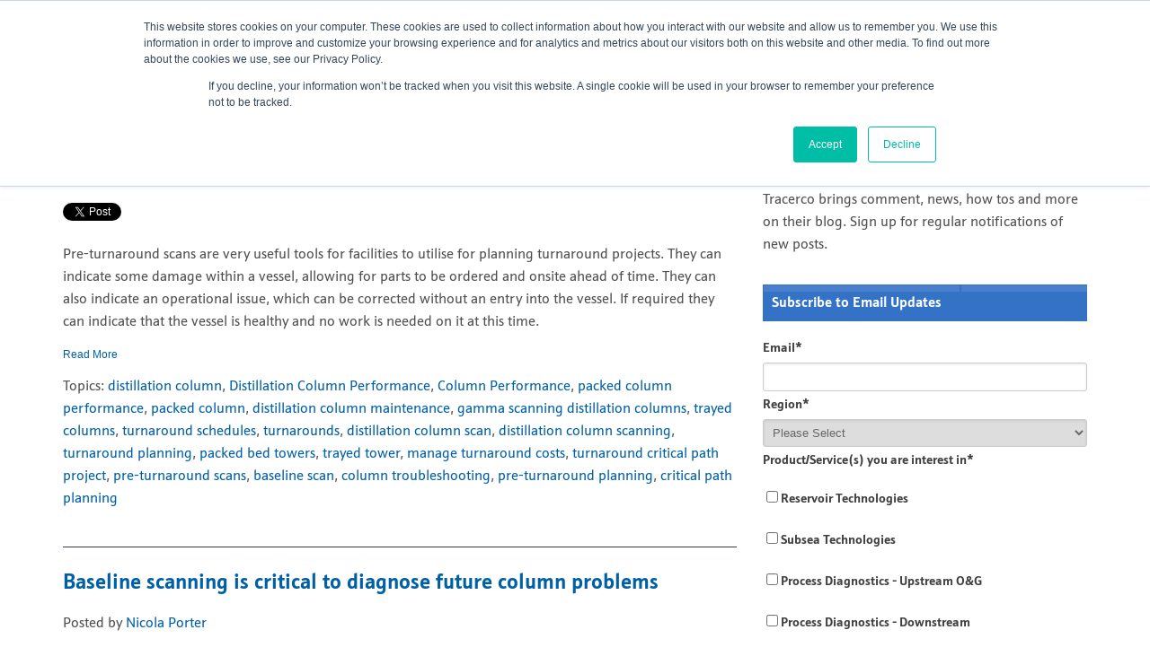

--- FILE ---
content_type: text/html; charset=UTF-8
request_url: https://blog.tracerco.com/marketing/topic/distillation-column
body_size: 14693
content:
<!doctype html><!--[if lt IE 7]> <html class="no-js lt-ie9 lt-ie8 lt-ie7" lang="en" > <![endif]--><!--[if IE 7]>    <html class="no-js lt-ie9 lt-ie8" lang="en" >        <![endif]--><!--[if IE 8]>    <html class="no-js lt-ie9" lang="en" >               <![endif]--><!--[if gt IE 8]><!--><html class="no-js" lang="en"><!--<![endif]--><head>
    <meta charset="utf-8">
    <meta http-equiv="X-UA-Compatible" content="IE=edge,chrome=1">
    <meta name="author" content="Tracerco">
    <meta name="description" content="distillation column | Get updates on the latest news from Tracerco's marketing team from business development to new products and innovations.">
    <meta name="generator" content="HubSpot">
    <title>News and Views from the Tracerco | distillation column</title>
    <link rel="shortcut icon" href="https://blog.tracerco.com/hubfs/favicon-1.ico">
    
<meta name="viewport" content="width=device-width, initial-scale=1">

    <script src="/hs/hsstatic/jquery-libs/static-1.1/jquery/jquery-1.7.1.js"></script>
<script>hsjQuery = window['jQuery'];</script>
    <meta property="og:description" content="distillation column | Get updates on the latest news from Tracerco's marketing team from business development to new products and innovations.">
    <meta property="og:title" content="News and Views from the Tracerco | distillation column">
    <meta name="twitter:description" content="distillation column | Get updates on the latest news from Tracerco's marketing team from business development to new products and innovations.">
    <meta name="twitter:title" content="News and Views from the Tracerco | distillation column">

    

    
    <style>
a.cta_button{-moz-box-sizing:content-box !important;-webkit-box-sizing:content-box !important;box-sizing:content-box !important;vertical-align:middle}.hs-breadcrumb-menu{list-style-type:none;margin:0px 0px 0px 0px;padding:0px 0px 0px 0px}.hs-breadcrumb-menu-item{float:left;padding:10px 0px 10px 10px}.hs-breadcrumb-menu-divider:before{content:'›';padding-left:10px}.hs-featured-image-link{border:0}.hs-featured-image{float:right;margin:0 0 20px 20px;max-width:50%}@media (max-width: 568px){.hs-featured-image{float:none;margin:0;width:100%;max-width:100%}}.hs-screen-reader-text{clip:rect(1px, 1px, 1px, 1px);height:1px;overflow:hidden;position:absolute !important;width:1px}
</style>

<link rel="stylesheet" href="/hs/hsstatic/BlogSocialSharingSupport/static-1.258/bundles/project.css">
<link rel="stylesheet" href="/hs/hsstatic/AsyncSupport/static-1.501/sass/comments_listing_asset.css">
<link rel="stylesheet" href="/hs/hsstatic/AsyncSupport/static-1.501/sass/rss_post_listing.css">
    

    
<!--  Added by GoogleAnalytics integration -->
<script>
var _hsp = window._hsp = window._hsp || [];
_hsp.push(['addPrivacyConsentListener', function(consent) { if (consent.allowed || (consent.categories && consent.categories.analytics)) {
  (function(i,s,o,g,r,a,m){i['GoogleAnalyticsObject']=r;i[r]=i[r]||function(){
  (i[r].q=i[r].q||[]).push(arguments)},i[r].l=1*new Date();a=s.createElement(o),
  m=s.getElementsByTagName(o)[0];a.async=1;a.src=g;m.parentNode.insertBefore(a,m)
})(window,document,'script','//www.google-analytics.com/analytics.js','ga');
  ga('create','UA-3217376-3','auto');
  ga('send','pageview');
}}]);
</script>

<!-- /Added by GoogleAnalytics integration -->

<!--  Added by GoogleAnalytics4 integration -->
<script>
var _hsp = window._hsp = window._hsp || [];
window.dataLayer = window.dataLayer || [];
function gtag(){dataLayer.push(arguments);}

var useGoogleConsentModeV2 = true;
var waitForUpdateMillis = 1000;


if (!window._hsGoogleConsentRunOnce) {
  window._hsGoogleConsentRunOnce = true;

  gtag('consent', 'default', {
    'ad_storage': 'denied',
    'analytics_storage': 'denied',
    'ad_user_data': 'denied',
    'ad_personalization': 'denied',
    'wait_for_update': waitForUpdateMillis
  });

  if (useGoogleConsentModeV2) {
    _hsp.push(['useGoogleConsentModeV2'])
  } else {
    _hsp.push(['addPrivacyConsentListener', function(consent){
      var hasAnalyticsConsent = consent && (consent.allowed || (consent.categories && consent.categories.analytics));
      var hasAdsConsent = consent && (consent.allowed || (consent.categories && consent.categories.advertisement));

      gtag('consent', 'update', {
        'ad_storage': hasAdsConsent ? 'granted' : 'denied',
        'analytics_storage': hasAnalyticsConsent ? 'granted' : 'denied',
        'ad_user_data': hasAdsConsent ? 'granted' : 'denied',
        'ad_personalization': hasAdsConsent ? 'granted' : 'denied'
      });
    }]);
  }
}

gtag('js', new Date());
gtag('set', 'developer_id.dZTQ1Zm', true);
gtag('config', 'G-MJK8HWHQL7');
</script>
<script async src="https://www.googletagmanager.com/gtag/js?id=G-MJK8HWHQL7"></script>

<!-- /Added by GoogleAnalytics4 integration -->


<!-- Hotjar Tracking Code for www.tracerco.com -->
<script>
    (function(h,o,t,j,a,r){
        h.hj=h.hj||function(){(h.hj.q=h.hj.q||[]).push(arguments)};
        h._hjSettings={hjid:1031071,hjsv:6};
        a=o.getElementsByTagName('head')[0];
        r=o.createElement('script');r.async=1;
        r.src=t+h._hjSettings.hjid+j+h._hjSettings.hjsv;
        a.appendChild(r);
    })(window,document,'https://static.hotjar.com/c/hotjar-','.js?sv=');
</script>
<!-- Google Tag Manager -->
<script>(function(w,d,s,l,i){w[l]=w[l]||[];w[l].push({'gtm.start':
new Date().getTime(),event:'gtm.js'});var f=d.getElementsByTagName(s)[0],
j=d.createElement(s),dl=l!='dataLayer'?'&l='+l:'';j.async=true;j.src=
'https://www.googletagmanager.com/gtm.js?id='+i+dl;f.parentNode.insertBefore(j,f);
})(window,document,'script','dataLayer','GTM-T853QP');</script>
<!-- End Google Tag Manager -->

<meta property="og:type" content="blog">
<meta name="twitter:card" content="summary">
<meta name="twitter:domain" content="blog.tracerco.com">
<link rel="alternate" type="application/rss+xml" href="https://blog.tracerco.com/marketing/rss.xml">
<script src="//platform.linkedin.com/in.js" type="text/javascript">
    lang: en_US
</script>

<meta http-equiv="content-language" content="en">
<link rel="stylesheet" href="//7052064.fs1.hubspotusercontent-na1.net/hubfs/7052064/hub_generated/template_assets/DEFAULT_ASSET/1768583176902/template_layout.min.css">

<link rel="stylesheet" href="https://blog.tracerco.com/hubfs/hub_generated/template_assets/1/398908858/1741461861228/template_Tracerco_Theme.css">



</head>
<body class="   hs-blog-id-620757446 hs-blog-listing hs-content-path-marketing-topic-distillation-column hs-blog-name-tracerco-marketing-blog" style="">
    <div class="header-container-wrapper">
    <div class="header-container container-fluid">

<div class="row-fluid-wrapper row-depth-1 row-number-1 ">
<div class="row-fluid ">
<div class="span12 widget-span widget-type-custom_widget " style="" data-widget-type="custom_widget" data-x="0" data-w="12">
<div id="hs_cos_wrapper_module_161002398024140" class="hs_cos_wrapper hs_cos_wrapper_widget hs_cos_wrapper_type_module widget-type-header" style="" data-hs-cos-general-type="widget" data-hs-cos-type="module"><link rel="stylesheet" href="https://blog.tracerco.com/hubfs/style2.css">	
<style>
  .body-container-wrapper { margin-top:50px;}
  
  .blog-section a {
    text-decoration: none !important;
    color: #0060a6;
}
  
    .blog-section a  span {
    text-decoration: none !important;
    color: #0060a6;
}
  
      .blog-section strong  span {
    text-decoration: none !important;
    color: #0060a6;
}
  
  
  .page-center {
    max-width: 100%;
	}
	.header-container  {
     max-width: 100%;
}
  
  .m-menuPrimary {
    list-style-type: none;
	}
	
	
	.m-menuSecondary {
	    padding-top: 10px;
		    list-style-type: none;
	}

  .t-hero {

    height: 335px !important;
  }
  
.body-container { max-width:1140px;}
  
  .post-header h2, h2  {
    font-weight: 900 !important;
    font-size: 23px !important;
    line-height: 32px !important;
}
  
  .container-fluid h3.form-title {
    font-family: JMSans;
    font-size: 15.5px;
    font-weight: 700;
    padding: 9px 10px 7px 10px;
}

.field label {
    font-size: 14px;
    font-weight: 700;
    font-style: normal;
    color: #404040;
    line-height: 31px;
    font-family: JMSans;
}

.legal-consent-container {
font-family: JMSans;
    font-size: 12px;
}
  
  .filter-expand-link {
    font-family: JMSans;
  }

.legal-consent-container .hs-form-booleancheckbox-display>span {
    display: block;
    margin-left: 20px;
    line-height: 16px;
    margin-top: 11px;
    font-size: 12px;
    font-weight: 100;
}


#hs_cos_wrapper_top_posts ul {
    list-style: disc;
    padding-left: 20px;
    font-family: JMSaNS;
	}
  
  #hs_cos_wrapper_top_posts H3 {
    font-weight: 700;
	}
  
  #hs_cos_wrapper_post_filter ul {
    list-style: disc;
    padding-left: 20px;
    font-family: JMSaNS;
	}
  
  #hs_cos_wrapper_post_filter H3 {
    font-weight: 700;
	}

h1 { 
font-family:JMSans;
margin-bottom: 15px;
    color: #505050;
	font-weight:500;
	font-size:40px;
	}
  p,h3,li,h2 {
font-family:JMSans;
    color: #505050;
	font-weight:400;
	font-size:16px;
	line-height:25px;
    margin-bottom:15px;
    
}
  
  .body-container .page-center {
    padding-top: 0; 
    border-bottom: 0;
}
</style>
<nav class="t-navigation">

		<a class="t-navigation__logo" href="https://tracerco.com/">
			<img class="a-image -logo" src="https://blog.tracerco.com/hubfs/website/logo.svg" alt="Tracerco - Insight through innovation">
		</a>

		<div class="o-menus">

			<div class="o-menus__top">
				<ul class="m-menuSecondary">
					<li class="m-menuSecondary__item">
						<a class="a-text" href="https://www.tracerco.com/contact-us">Contact Us</a>
					</li>
					<li class="m-menuSecondary__item">
						<a class="a-text" href="https://www.tracerco.com/challenge-us/">Challenge Us</a>
					</li>
					<li class="m-menuSecondary__item">
						<a class="a-text" href="https://www.tracerco.com/downloads/newsletters/">Newsletter</a>
					</li>
					<li class="m-menuSecondary__item">
						<a class="a-text" href="https://www.tracerco.com/careers/">Careers</a>
					</li>
				</ul>
				<ul class="m-menuSecondary">
				

					<li class="m-menuSecondary__item">
						<a class="a-icon -facebook -grey" href="https://www.facebook.com/tracerco/" target="_blank">Facebook</a>
					</li>	
					

					<li class="m-menuSecondary__item">
						<a class="a-icon -twitter -grey" href="https://twitter.com/Tracerco" target="_blank">Twitter</a>
					</li>	
					

					<li class="m-menuSecondary__item">
						<a class="a-icon -youTube -grey" href="https://www.youtube.com/user/TRACERCO?feature=watch" target="_blank">YouTube</a>
					</li>	
					

					<li class="m-menuSecondary__item">
						<a class="a-icon -linkedIn -grey" href="https://www.linkedin.com/company/tracerco-ltd" target="_blank">LinkedIn</a>
					</li>	
					

				</ul>
			</div>

			<div class="o-menus__bottom">
				<ul class="m-menuPrimary">
					<li class="m-menuPrimary__item">
						<a class="a-text" href="https://www.tracerco.com/services/">Services</a>
					</li>
					<li class="m-menuPrimary__item">
						<a class="a-text" href="https://www.tracerco.com/products/">Products</a>
					</li>
					<li class="m-menuPrimary__item">
						<a class="a-text" href="https://www.tracerco.com/innovation/">Innovation</a>
					</li>
				</ul>

				<div class="m-searchGroup">
					<form class="m-searchGroup__form" action="#">
						<div class="a-button -search -jsExpandSearch">Search</div>
						<input class="a-input -search -noBorder" type="text" placeholder="Search...">
						<div class="a-button -close">Close</div>
					</form>
				</div>
			</div>

		</div>
	</nav></div>

</div><!--end widget-span -->
</div><!--end row-->
</div><!--end row-wrapper -->

    </div><!--end header -->
</div><!--end header wrapper -->

<div class="body-container-wrapper">
    <div class="body-container container-fluid">

<div class="row-fluid-wrapper row-depth-1 row-number-1 ">
<div class="row-fluid ">
<div class="span8 widget-span widget-type-cell " style="" data-widget-type="cell" data-x="0" data-w="8">

<div class="row-fluid-wrapper row-depth-1 row-number-2 ">
<div class="row-fluid ">
<div class="span12 widget-span widget-type-blog_content " style="" data-widget-type="blog_content" data-x="0" data-w="12">
<div class="blog-section">
    <div class="blog-listing-wrapper cell-wrapper">
        
        <div class="post-listing">
            
            
                <div class="post-item">
                    
                        <div class="post-header">
                            <h2><a href="https://blog.tracerco.com/marketing/pre-turnaround-scans-enable-better-critical-path-planning">Pre-turnaround scans enable better critical path planning</a></h2>
                            <p id="hubspot-author_data" class="hubspot-editable" data-hubspot-form-id="author_data" data-hubspot-name="Blog Author">
                                Posted by
                                
                                    <a class="author-link" href="https://blog.tracerco.com/marketing/author/nicola-porter">Nicola Porter</a>
                                
                            </p>
                            <p>
                                Mar 1, 2021 7:49:02 AM
                            </p>
                        </div>

                        <span id="hs_cos_wrapper_blog_social_sharing" class="hs_cos_wrapper hs_cos_wrapper_widget hs_cos_wrapper_type_blog_social_sharing" style="" data-hs-cos-general-type="widget" data-hs-cos-type="blog_social_sharing">
<div class="hs-blog-social-share">
    <ul class="hs-blog-social-share-list">
        
        <li class="hs-blog-social-share-item hs-blog-social-share-item-twitter">
            <!-- Twitter social share -->
            <a href="https://twitter.com/share" class="twitter-share-button" data-lang="en" data-url="https://blog.tracerco.com/marketing/pre-turnaround-scans-enable-better-critical-path-planning" data-size="medium" data-text="Pre-turnaround scans enable better critical path planning">Tweet</a>
        </li>
        

        
        <li class="hs-blog-social-share-item hs-blog-social-share-item-linkedin">
            <!-- LinkedIn social share -->
            <script type="IN/Share" data-url="https://blog.tracerco.com/marketing/pre-turnaround-scans-enable-better-critical-path-planning" data-showzero="true" data-counter="right"></script>
        </li>
        

        
        <li class="hs-blog-social-share-item hs-blog-social-share-item-facebook">
            <!-- Facebook share -->
            <div class="fb-share-button" data-href="https://blog.tracerco.com/marketing/pre-turnaround-scans-enable-better-critical-path-planning" data-layout="button_count"></div>
        </li>
        
    </ul>
 </div>

</span>

                        <div class="post-body clearfix">
                            
                            <p>Pre-turnaround scans are very useful tools for facilities to utilise for planning turnaround projects. They can indicate some damage within a vessel, allowing for parts to be ordered and onsite ahead of time. They can also indicate an operational issue, which can be corrected without an entry into the vessel. If required they can indicate that the vessel is healthy and no work is needed on it at this time.&nbsp;</p>

                        </div>
                        <a class="more-link" href="https://blog.tracerco.com/marketing/pre-turnaround-scans-enable-better-critical-path-planning">Read More</a>
                        
                             <p id="hubspot-topic_data"> Topics:
                                
                                    <a class="topic-link" href="https://blog.tracerco.com/marketing/topic/distillation-column">distillation column</a>,
                                
                                    <a class="topic-link" href="https://blog.tracerco.com/marketing/topic/distillation-column-performance">Distillation Column Performance</a>,
                                
                                    <a class="topic-link" href="https://blog.tracerco.com/marketing/topic/column-performance">Column Performance</a>,
                                
                                    <a class="topic-link" href="https://blog.tracerco.com/marketing/topic/packed-column-performance">packed column performance</a>,
                                
                                    <a class="topic-link" href="https://blog.tracerco.com/marketing/topic/packed-column">packed column</a>,
                                
                                    <a class="topic-link" href="https://blog.tracerco.com/marketing/topic/distillation-column-maintenance">distillation column maintenance</a>,
                                
                                    <a class="topic-link" href="https://blog.tracerco.com/marketing/topic/gamma-scanning-distillation-columns">gamma scanning distillation columns</a>,
                                
                                    <a class="topic-link" href="https://blog.tracerco.com/marketing/topic/trayed-columns">trayed columns</a>,
                                
                                    <a class="topic-link" href="https://blog.tracerco.com/marketing/topic/turnaround-schedules">turnaround schedules</a>,
                                
                                    <a class="topic-link" href="https://blog.tracerco.com/marketing/topic/turnarounds">turnarounds</a>,
                                
                                    <a class="topic-link" href="https://blog.tracerco.com/marketing/topic/distillation-column-scan">distillation column scan</a>,
                                
                                    <a class="topic-link" href="https://blog.tracerco.com/marketing/topic/distillation-column-scanning">distillation column scanning</a>,
                                
                                    <a class="topic-link" href="https://blog.tracerco.com/marketing/topic/turnaround-planning">turnaround planning</a>,
                                
                                    <a class="topic-link" href="https://blog.tracerco.com/marketing/topic/packed-bed-towers">packed bed towers</a>,
                                
                                    <a class="topic-link" href="https://blog.tracerco.com/marketing/topic/trayed-tower">trayed tower</a>,
                                
                                    <a class="topic-link" href="https://blog.tracerco.com/marketing/topic/manage-turnaround-costs">manage turnaround costs</a>,
                                
                                    <a class="topic-link" href="https://blog.tracerco.com/marketing/topic/turnaround-critical-path-project">turnaround critical path project</a>,
                                
                                    <a class="topic-link" href="https://blog.tracerco.com/marketing/topic/pre-turnaround-scans">pre-turnaround scans</a>,
                                
                                    <a class="topic-link" href="https://blog.tracerco.com/marketing/topic/baseline-scan">baseline scan</a>,
                                
                                    <a class="topic-link" href="https://blog.tracerco.com/marketing/topic/column-troubleshooting">column troubleshooting</a>,
                                
                                    <a class="topic-link" href="https://blog.tracerco.com/marketing/topic/pre-turnaround-planning">pre-turnaround planning</a>,
                                
                                    <a class="topic-link" href="https://blog.tracerco.com/marketing/topic/critical-path-planning">critical path planning</a>
                                
                             </p>
                        
                    
                </div>
            
                <div class="post-item">
                    
                        <div class="post-header">
                            <h2><a href="https://blog.tracerco.com/marketing/baseline-scans-are-critical-to-diagnose-potential-future-column-problems">Baseline scanning is critical to diagnose future column problems</a></h2>
                            <p id="hubspot-author_data" class="hubspot-editable" data-hubspot-form-id="author_data" data-hubspot-name="Blog Author">
                                Posted by
                                
                                    <a class="author-link" href="https://blog.tracerco.com/marketing/author/nicola-porter">Nicola Porter</a>
                                
                            </p>
                            <p>
                                Jan 18, 2021 8:49:22 AM
                            </p>
                        </div>

                        <span id="hs_cos_wrapper_blog_social_sharing" class="hs_cos_wrapper hs_cos_wrapper_widget hs_cos_wrapper_type_blog_social_sharing" style="" data-hs-cos-general-type="widget" data-hs-cos-type="blog_social_sharing">
<div class="hs-blog-social-share">
    <ul class="hs-blog-social-share-list">
        
        <li class="hs-blog-social-share-item hs-blog-social-share-item-twitter">
            <!-- Twitter social share -->
            <a href="https://twitter.com/share" class="twitter-share-button" data-lang="en" data-url="https://blog.tracerco.com/marketing/baseline-scans-are-critical-to-diagnose-potential-future-column-problems" data-size="medium" data-text="Baseline scanning is critical to diagnose future column problems">Tweet</a>
        </li>
        

        
        <li class="hs-blog-social-share-item hs-blog-social-share-item-linkedin">
            <!-- LinkedIn social share -->
            <script type="IN/Share" data-url="https://blog.tracerco.com/marketing/baseline-scans-are-critical-to-diagnose-potential-future-column-problems" data-showzero="true" data-counter="right"></script>
        </li>
        

        
        <li class="hs-blog-social-share-item hs-blog-social-share-item-facebook">
            <!-- Facebook share -->
            <div class="fb-share-button" data-href="https://blog.tracerco.com/marketing/baseline-scans-are-critical-to-diagnose-potential-future-column-problems" data-layout="button_count"></div>
        </li>
        
    </ul>
 </div>

</span>

                        <div class="post-body clearfix">
                            
                            <p>Baseline scans of a vessel are undertaken when it is known to be clean, operating normally, and in good mechanical condition. They are often used for comparison purposes on future troubleshooting scans. Any anomaly, or abnormal absorption observed on a baseline scan, that cannot be explained by a visible external interference or by something indicated in the column drawings, may be able to be eliminated as a potential problem area in future troubleshooting scans.&nbsp;</p>

                        </div>
                        <a class="more-link" href="https://blog.tracerco.com/marketing/baseline-scans-are-critical-to-diagnose-potential-future-column-problems">Read More</a>
                        
                             <p id="hubspot-topic_data"> Topics:
                                
                                    <a class="topic-link" href="https://blog.tracerco.com/marketing/topic/distillation-column">distillation column</a>,
                                
                                    <a class="topic-link" href="https://blog.tracerco.com/marketing/topic/distillation-column-performance">Distillation Column Performance</a>,
                                
                                    <a class="topic-link" href="https://blog.tracerco.com/marketing/topic/column-performance">Column Performance</a>,
                                
                                    <a class="topic-link" href="https://blog.tracerco.com/marketing/topic/distillation-column-maintenance">distillation column maintenance</a>,
                                
                                    <a class="topic-link" href="https://blog.tracerco.com/marketing/topic/gamma-scanning-distillation-columns">gamma scanning distillation columns</a>,
                                
                                    <a class="topic-link" href="https://blog.tracerco.com/marketing/topic/distillation-column-scan">distillation column scan</a>,
                                
                                    <a class="topic-link" href="https://blog.tracerco.com/marketing/topic/distillation-column-scanning">distillation column scanning</a>,
                                
                                    <a class="topic-link" href="https://blog.tracerco.com/marketing/topic/baseline-scan">baseline scan</a>,
                                
                                    <a class="topic-link" href="https://blog.tracerco.com/marketing/topic/column-troubleshooting">column troubleshooting</a>
                                
                             </p>
                        
                    
                </div>
            
                <div class="post-item">
                    
                        <div class="post-header">
                            <h2><a href="https://blog.tracerco.com/marketing/how-to-diagnose-liquid-maldistribution-inside-packed-beds-a-case-study-part-2">How to diagnose liquid maldistribution in packed beds: A case study - Part 2</a></h2>
                            <p id="hubspot-author_data" class="hubspot-editable" data-hubspot-form-id="author_data" data-hubspot-name="Blog Author">
                                Posted by
                                
                                    <a class="author-link" href="https://blog.tracerco.com/marketing/author/nicola-porter">Nicola Porter</a>
                                
                            </p>
                            <p>
                                Jun 8, 2016 11:35:29 AM
                            </p>
                        </div>

                        <span id="hs_cos_wrapper_blog_social_sharing" class="hs_cos_wrapper hs_cos_wrapper_widget hs_cos_wrapper_type_blog_social_sharing" style="" data-hs-cos-general-type="widget" data-hs-cos-type="blog_social_sharing">
<div class="hs-blog-social-share">
    <ul class="hs-blog-social-share-list">
        
        <li class="hs-blog-social-share-item hs-blog-social-share-item-twitter">
            <!-- Twitter social share -->
            <a href="https://twitter.com/share" class="twitter-share-button" data-lang="en" data-url="https://blog.tracerco.com/marketing/how-to-diagnose-liquid-maldistribution-inside-packed-beds-a-case-study-part-2" data-size="medium" data-text="How to diagnose liquid maldistribution in packed beds: A case study - Part 2">Tweet</a>
        </li>
        

        
        <li class="hs-blog-social-share-item hs-blog-social-share-item-linkedin">
            <!-- LinkedIn social share -->
            <script type="IN/Share" data-url="https://blog.tracerco.com/marketing/how-to-diagnose-liquid-maldistribution-inside-packed-beds-a-case-study-part-2" data-showzero="true" data-counter="right"></script>
        </li>
        

        
        <li class="hs-blog-social-share-item hs-blog-social-share-item-facebook">
            <!-- Facebook share -->
            <div class="fb-share-button" data-href="https://blog.tracerco.com/marketing/how-to-diagnose-liquid-maldistribution-inside-packed-beds-a-case-study-part-2" data-layout="button_count"></div>
        </li>
        
    </ul>
 </div>

</span>

                        <div class="post-body clearfix">
                            
                                <div class="hs-featured-image-wrapper">
                                    <a href="https://blog.tracerco.com/marketing/how-to-diagnose-liquid-maldistribution-inside-packed-beds-a-case-study-part-2" title="" class="hs-featured-image-link">
                                        <img src="https://blog.tracerco.com/hubfs/PackedColumn_Pic2---web.jpg" class="hs-featured-image">
                                    </a>
                                </div>
                            
                            <p><em>This post is the second part of the "Diagnosing liquid maldistribution inside packed beds" series.</em></p> 
<p>In the previous <span style="text-decoration: underline;"><span style="color: #3574e3; text-decoration: underline;"><strong><a href="//blog.tracerco.com/marketing/how-to-diagnose-liquid-maldistribution-inside-packed-beds-a-case-study-part-1" style="color: #3574e3; text-decoration: underline;">blog</a></strong>,</span></span> we explained how Tracerco’s <span style="text-decoration: underline;"><span style="color: #3574e3;"><strong><a href="http://www.tracerco.com/processdiagnostics/packed-bed-towers" style="color: #3574e3; text-decoration: underline;" target="_blank">Tru-Grid™ Scan</a></strong> </span></span>technologies can be used to diagnose suspected maldistribution in packed beds. In Part 2, we will discuss how we obtain more details on distribution within the packed bed.</p> 
<p>A challenge to process engineers is diagnosing liquid maldistribution problems inside packed beds that can cause severe mass transfer efficiency loss. In industrial distillation columns, common examples of the cause of liquid maldistribution are design, manufacture or installation defects of distributors as well as damage, plugging and process disturbance of packed beds.</p> 
<p>In this latest blog we will explain how following a Tru-Grid<span>™</span>&nbsp;Scan, Tracerco’s <span style="text-decoration: underline;"><span style="color: #3574e3;"><strong><a href="http://www.tracerco.com/processdiagnostics/packed-bed-towers" style="color: #3574e3; text-decoration: underline;" target="_blank">ThruVision<span>™</span>&nbsp;technology</a>&nbsp;</strong></span></span>was able to obtain a more detailed liquid distribution profile of the packed bed.</p>
                        </div>
                        <a class="more-link" href="https://blog.tracerco.com/marketing/how-to-diagnose-liquid-maldistribution-inside-packed-beds-a-case-study-part-2">Read More</a>
                        
                             <p id="hubspot-topic_data"> Topics:
                                
                                    <a class="topic-link" href="https://blog.tracerco.com/marketing/topic/optimising-plant-processing">optimising plant processing</a>,
                                
                                    <a class="topic-link" href="https://blog.tracerco.com/marketing/topic/plant-processing">plant processing</a>,
                                
                                    <a class="topic-link" href="https://blog.tracerco.com/marketing/topic/scanning-technology">scanning technology</a>,
                                
                                    <a class="topic-link" href="https://blog.tracerco.com/marketing/topic/process-diagnostics">Process Diagnostics</a>,
                                
                                    <a class="topic-link" href="https://blog.tracerco.com/marketing/topic/distillation-column">distillation column</a>,
                                
                                    <a class="topic-link" href="https://blog.tracerco.com/marketing/topic/distillation-column-performance">Distillation Column Performance</a>,
                                
                                    <a class="topic-link" href="https://blog.tracerco.com/marketing/topic/packed-column-performance">packed column performance</a>,
                                
                                    <a class="topic-link" href="https://blog.tracerco.com/marketing/topic/distillation-tower-scanning">distillation tower scanning</a>,
                                
                                    <a class="topic-link" href="https://blog.tracerco.com/marketing/topic/annular-liquid-distribution">annular liquid distribution</a>,
                                
                                    <a class="topic-link" href="https://blog.tracerco.com/marketing/topic/liquid-maldistribution">Liquid maldistribution</a>,
                                
                                    <a class="topic-link" href="https://blog.tracerco.com/marketing/topic/packed-column">packed column</a>,
                                
                                    <a class="topic-link" href="https://blog.tracerco.com/marketing/topic/suspected-maldistribution">Suspected maldistribution</a>,
                                
                                    <a class="topic-link" href="https://blog.tracerco.com/marketing/topic/distillation-column-maintenance">distillation column maintenance</a>,
                                
                                    <a class="topic-link" href="https://blog.tracerco.com/marketing/topic/thruvision-scan">ThruVision scan</a>,
                                
                                    <a class="topic-link" href="https://blog.tracerco.com/marketing/topic/tracerco-technologies">Tracerco technologies</a>,
                                
                                    <a class="topic-link" href="https://blog.tracerco.com/marketing/topic/suspected-maldistribution-in-packed-beds">Suspected maldistribution in packed beds</a>,
                                
                                    <a class="topic-link" href="https://blog.tracerco.com/marketing/topic/thruvision">ThruVision</a>
                                
                             </p>
                        
                    
                </div>
            
        </div>

        <div class="blog-pagination">
            
                <a class="all-posts-link" href="https://blog.tracerco.com/marketing/all">All posts</a>
            
        </div>
    </div>
</div></div>

</div><!--end row-->
</div><!--end row-wrapper -->

<div class="row-fluid-wrapper row-depth-1 row-number-3 ">
<div class="row-fluid ">
<div class="span12 widget-span widget-type-blog_comments " style="" data-widget-type="blog_comments" data-x="0" data-w="12">
<div class="cell-wrapper layout-widget-wrapper">
<span id="hs_cos_wrapper_blog_comments" class="hs_cos_wrapper hs_cos_wrapper_widget hs_cos_wrapper_type_blog_comments" style="" data-hs-cos-general-type="widget" data-hs-cos-type="blog_comments">
</span></div><!--end layout-widget-wrapper -->
</div><!--end widget-span -->
</div><!--end row-->
</div><!--end row-wrapper -->

</div><!--end widget-span -->
<div class="span4 widget-span widget-type-cell " style="" data-widget-type="cell" data-x="8" data-w="4">

<div class="row-fluid-wrapper row-depth-1 row-number-4 ">
<div class="row-fluid ">
<div class="span12 widget-span widget-type-rich_text " style="" data-widget-type="rich_text" data-x="0" data-w="12">
<div class="cell-wrapper layout-widget-wrapper">
<span id="hs_cos_wrapper_about_this_blog" class="hs_cos_wrapper hs_cos_wrapper_widget hs_cos_wrapper_type_rich_text" style="" data-hs-cos-general-type="widget" data-hs-cos-type="rich_text"><h2>Oil and Gas Comment and News&nbsp;</h2>
<h3>Tracerco's news and comment on measurement and diagnostics in Oil &amp; Gas and processing industries</h3>
<p>Tracerco brings comment, news, how tos and more on their blog. Sign up for regular notifications of new posts.&nbsp;</p></span>
</div><!--end layout-widget-wrapper -->
</div><!--end widget-span -->
</div><!--end row-->
</div><!--end row-wrapper -->

<div class="row-fluid-wrapper row-depth-1 row-number-5 ">
<div class="row-fluid ">
<div class="span12 widget-span widget-type-blog_subscribe " style="" data-widget-type="blog_subscribe" data-x="0" data-w="12">
<div class="cell-wrapper layout-widget-wrapper">
<span id="hs_cos_wrapper_module_1396275735766174" class="hs_cos_wrapper hs_cos_wrapper_widget hs_cos_wrapper_type_blog_subscribe" style="" data-hs-cos-general-type="widget" data-hs-cos-type="blog_subscribe"><h3 id="hs_cos_wrapper_module_1396275735766174_title" class="hs_cos_wrapper form-title" data-hs-cos-general-type="widget_field" data-hs-cos-type="text">Subscribe to Email Updates</h3>

<div id="hs_form_target_module_1396275735766174_6442"></div>



</span></div><!--end layout-widget-wrapper -->
</div><!--end widget-span -->
</div><!--end row-->
</div><!--end row-wrapper -->

<div class="row-fluid-wrapper row-depth-1 row-number-6 ">
<div class="row-fluid ">
<div class="span12 widget-span widget-type-post_listing " style="" data-widget-type="post_listing" data-x="0" data-w="12">
<div class="cell-wrapper layout-widget-wrapper">
<span id="hs_cos_wrapper_top_posts" class="hs_cos_wrapper hs_cos_wrapper_widget hs_cos_wrapper_type_post_listing" style="" data-hs-cos-general-type="widget" data-hs-cos-type="post_listing"><div class="block">
  <h3>Recent Posts</h3>
  <div class="widget-module">
    <ul class="hs-hash-1825766165-1768809668934">
    </ul>
  </div>
</div>
</span></div><!--end layout-widget-wrapper -->
</div><!--end widget-span -->
</div><!--end row-->
</div><!--end row-wrapper -->

<div class="row-fluid-wrapper row-depth-1 row-number-7 ">
<div class="row-fluid ">
<div class="span12 widget-span widget-type-post_filter " style="" data-widget-type="post_filter" data-x="0" data-w="12">
<div class="cell-wrapper layout-widget-wrapper">
<span id="hs_cos_wrapper_post_filter" class="hs_cos_wrapper hs_cos_wrapper_widget hs_cos_wrapper_type_post_filter" style="" data-hs-cos-general-type="widget" data-hs-cos-type="post_filter"><div class="block">
  <h3>Posts by Topic</h3>
  <div class="widget-module">
    <ul>
      
        <li>
          <a href="https://blog.tracerco.com/marketing/topic/reservoir">reservoir <span class="filter-link-count" dir="ltr">(18)</span></a>
        </li>
      
        <li>
          <a href="https://blog.tracerco.com/marketing/topic/reservoir-characterisation">reservoir characterisation <span class="filter-link-count" dir="ltr">(17)</span></a>
        </li>
      
        <li>
          <a href="https://blog.tracerco.com/marketing/topic/gamma-scanning">Gamma Scanning <span class="filter-link-count" dir="ltr">(16)</span></a>
        </li>
      
        <li>
          <a href="https://blog.tracerco.com/marketing/topic/chemical-tracers">chemical tracers <span class="filter-link-count" dir="ltr">(16)</span></a>
        </li>
      
        <li>
          <a href="https://blog.tracerco.com/marketing/topic/people">people <span class="filter-link-count" dir="ltr">(16)</span></a>
        </li>
      
        <li style="display:none;">
          <a href="https://blog.tracerco.com/marketing/topic/flow-assurance">Flow assurance <span class="filter-link-count" dir="ltr">(15)</span></a>
        </li>
      
        <li style="display:none;">
          <a href="https://blog.tracerco.com/marketing/topic/tru-scan">Tru-Scan <span class="filter-link-count" dir="ltr">(15)</span></a>
        </li>
      
        <li style="display:none;">
          <a href="https://blog.tracerco.com/marketing/topic/employee-recognition">employee recognition <span class="filter-link-count" dir="ltr">(15)</span></a>
        </li>
      
        <li style="display:none;">
          <a href="https://blog.tracerco.com/marketing/topic/gamma-scan">gamma scan <span class="filter-link-count" dir="ltr">(15)</span></a>
        </li>
      
        <li style="display:none;">
          <a href="https://blog.tracerco.com/marketing/topic/pipeline-inspection">pipeline inspection <span class="filter-link-count" dir="ltr">(15)</span></a>
        </li>
      
        <li style="display:none;">
          <a href="https://blog.tracerco.com/marketing/topic/discovery">Discovery <span class="filter-link-count" dir="ltr">(14)</span></a>
        </li>
      
        <li style="display:none;">
          <a href="https://blog.tracerco.com/marketing/topic/life-at-tracerco">Life at Tracerco <span class="filter-link-count" dir="ltr">(14)</span></a>
        </li>
      
        <li style="display:none;">
          <a href="https://blog.tracerco.com/marketing/topic/process-diagnostics">Process Diagnostics <span class="filter-link-count" dir="ltr">(14)</span></a>
        </li>
      
        <li style="display:none;">
          <a href="https://blog.tracerco.com/marketing/topic/pipeline-integrity">pipeline integrity <span class="filter-link-count" dir="ltr">(14)</span></a>
        </li>
      
        <li style="display:none;">
          <a href="https://blog.tracerco.com/marketing/topic/tracers">tracers <span class="filter-link-count" dir="ltr">(14)</span></a>
        </li>
      
        <li style="display:none;">
          <a href="https://blog.tracerco.com/marketing/topic/subsea-technology">Subsea Technology <span class="filter-link-count" dir="ltr">(13)</span></a>
        </li>
      
        <li style="display:none;">
          <a href="https://blog.tracerco.com/marketing/topic/working-lives">Working Lives <span class="filter-link-count" dir="ltr">(13)</span></a>
        </li>
      
        <li style="display:none;">
          <a href="https://blog.tracerco.com/marketing/topic/colleague-forum">Colleague Forum <span class="filter-link-count" dir="ltr">(12)</span></a>
        </li>
      
        <li style="display:none;">
          <a href="https://blog.tracerco.com/marketing/topic/subsea-flowlines">subsea flowlines <span class="filter-link-count" dir="ltr">(12)</span></a>
        </li>
      
        <li style="display:none;">
          <a href="https://blog.tracerco.com/marketing/topic/subsea-pipelines">subsea pipelines <span class="filter-link-count" dir="ltr">(9)</span></a>
        </li>
      
        <li style="display:none;">
          <a href="https://blog.tracerco.com/marketing/topic/asset-integrity">Asset Integrity <span class="filter-link-count" dir="ltr">(8)</span></a>
        </li>
      
        <li style="display:none;">
          <a href="https://blog.tracerco.com/marketing/topic/explorer">Explorer <span class="filter-link-count" dir="ltr">(8)</span></a>
        </li>
      
        <li style="display:none;">
          <a href="https://blog.tracerco.com/marketing/topic/subsea-inspection">Subsea Inspection <span class="filter-link-count" dir="ltr">(8)</span></a>
        </li>
      
        <li style="display:none;">
          <a href="https://blog.tracerco.com/marketing/topic/subsea-integrity">Subsea Integrity <span class="filter-link-count" dir="ltr">(8)</span></a>
        </li>
      
        <li style="display:none;">
          <a href="https://blog.tracerco.com/marketing/topic/tru-grid-scan">Tru-Grid Scan <span class="filter-link-count" dir="ltr">(8)</span></a>
        </li>
      
        <li style="display:none;">
          <a href="https://blog.tracerco.com/marketing/topic/liquid-distribution">liquid distribution <span class="filter-link-count" dir="ltr">(8)</span></a>
        </li>
      
        <li style="display:none;">
          <a href="https://blog.tracerco.com/marketing/topic/nucleonic-instrumentation">nucleonic instrumentation <span class="filter-link-count" dir="ltr">(8)</span></a>
        </li>
      
        <li style="display:none;">
          <a href="https://blog.tracerco.com/marketing/topic/awards">Awards <span class="filter-link-count" dir="ltr">(7)</span></a>
        </li>
      
        <li style="display:none;">
          <a href="https://blog.tracerco.com/marketing/topic/packview-analysis">PackView Analysis <span class="filter-link-count" dir="ltr">(7)</span></a>
        </li>
      
        <li style="display:none;">
          <a href="https://blog.tracerco.com/marketing/topic/fluid-inflow">fluid inflow <span class="filter-link-count" dir="ltr">(7)</span></a>
        </li>
      
        <li style="display:none;">
          <a href="https://blog.tracerco.com/marketing/topic/optimising-plant-processing">optimising plant processing <span class="filter-link-count" dir="ltr">(7)</span></a>
        </li>
      
        <li style="display:none;">
          <a href="https://blog.tracerco.com/marketing/topic/packed-bed-towers">packed bed towers <span class="filter-link-count" dir="ltr">(7)</span></a>
        </li>
      
        <li style="display:none;">
          <a href="https://blog.tracerco.com/marketing/topic/quantitative-analysis-pack-beds">quantitative analysis pack beds <span class="filter-link-count" dir="ltr">(7)</span></a>
        </li>
      
        <li style="display:none;">
          <a href="https://blog.tracerco.com/marketing/topic/reservoir-analysis">reservoir analysis <span class="filter-link-count" dir="ltr">(7)</span></a>
        </li>
      
        <li style="display:none;">
          <a href="https://blog.tracerco.com/marketing/topic/unconventional-wells">unconventional wells <span class="filter-link-count" dir="ltr">(7)</span></a>
        </li>
      
        <li style="display:none;">
          <a href="https://blog.tracerco.com/marketing/topic/distillation-column-performance">Distillation Column Performance <span class="filter-link-count" dir="ltr">(6)</span></a>
        </li>
      
        <li style="display:none;">
          <a href="https://blog.tracerco.com/marketing/topic/liquid-maldistribution">Liquid maldistribution <span class="filter-link-count" dir="ltr">(6)</span></a>
        </li>
      
        <li style="display:none;">
          <a href="https://blog.tracerco.com/marketing/topic/process-diagnostics-technology">Process Diagnostics Technology <span class="filter-link-count" dir="ltr">(6)</span></a>
        </li>
      
        <li style="display:none;">
          <a href="https://blog.tracerco.com/marketing/topic/suspected-maldistribution-in-packed-beds">Suspected maldistribution in packed beds <span class="filter-link-count" dir="ltr">(6)</span></a>
        </li>
      
        <li style="display:none;">
          <a href="https://blog.tracerco.com/marketing/topic/desalter-optimization">desalter optimization <span class="filter-link-count" dir="ltr">(6)</span></a>
        </li>
      
        <li style="display:none;">
          <a href="https://blog.tracerco.com/marketing/topic/excessive-flare-flow">excessive flare flow <span class="filter-link-count" dir="ltr">(6)</span></a>
        </li>
      
        <li style="display:none;">
          <a href="https://blog.tracerco.com/marketing/topic/flare-system-tracers">flare system tracers <span class="filter-link-count" dir="ltr">(6)</span></a>
        </li>
      
        <li style="display:none;">
          <a href="https://blog.tracerco.com/marketing/topic/fracking">fracking <span class="filter-link-count" dir="ltr">(6)</span></a>
        </li>
      
        <li style="display:none;">
          <a href="https://blog.tracerco.com/marketing/topic/interwell">interwell <span class="filter-link-count" dir="ltr">(6)</span></a>
        </li>
      
        <li style="display:none;">
          <a href="https://blog.tracerco.com/marketing/topic/packed-column">packed column <span class="filter-link-count" dir="ltr">(6)</span></a>
        </li>
      
        <li style="display:none;">
          <a href="https://blog.tracerco.com/marketing/topic/pipe-in-pipe">pipe in pipe <span class="filter-link-count" dir="ltr">(6)</span></a>
        </li>
      
        <li style="display:none;">
          <a href="https://blog.tracerco.com/marketing/topic/pipeline-blockage">pipeline blockage <span class="filter-link-count" dir="ltr">(6)</span></a>
        </li>
      
        <li style="display:none;">
          <a href="https://blog.tracerco.com/marketing/topic/pipeline-life-extension">pipeline life extension <span class="filter-link-count" dir="ltr">(6)</span></a>
        </li>
      
        <li style="display:none;">
          <a href="https://blog.tracerco.com/marketing/topic/process-diagnostics-technologies">process diagnostics technologies <span class="filter-link-count" dir="ltr">(6)</span></a>
        </li>
      
        <li style="display:none;">
          <a href="https://blog.tracerco.com/marketing/topic/tracer-technology">tracer technology <span class="filter-link-count" dir="ltr">(6)</span></a>
        </li>
      
        <li style="display:none;">
          <a href="https://blog.tracerco.com/marketing/topic/ct-scanner">CT scanner <span class="filter-link-count" dir="ltr">(5)</span></a>
        </li>
      
        <li style="display:none;">
          <a href="https://blog.tracerco.com/marketing/topic/separator">Separator <span class="filter-link-count" dir="ltr">(5)</span></a>
        </li>
      
        <li style="display:none;">
          <a href="https://blog.tracerco.com/marketing/topic/subsea-flexibles">Subsea flexibles <span class="filter-link-count" dir="ltr">(5)</span></a>
        </li>
      
        <li style="display:none;">
          <a href="https://blog.tracerco.com/marketing/topic/tracer-study">Tracer Study <span class="filter-link-count" dir="ltr">(5)</span></a>
        </li>
      
        <li style="display:none;">
          <a href="https://blog.tracerco.com/marketing/topic/tracerco-profiler">Tracerco Profiler <span class="filter-link-count" dir="ltr">(5)</span></a>
        </li>
      
        <li style="display:none;">
          <a href="https://blog.tracerco.com/marketing/topic/tracerco-innovations">Tracerco innovations <span class="filter-link-count" dir="ltr">(5)</span></a>
        </li>
      
        <li style="display:none;">
          <a href="https://blog.tracerco.com/marketing/topic/distillation-column-maintenance">distillation column maintenance <span class="filter-link-count" dir="ltr">(5)</span></a>
        </li>
      
        <li style="display:none;">
          <a href="https://blog.tracerco.com/marketing/topic/gamma-scanning-distillation-columns">gamma scanning distillation columns <span class="filter-link-count" dir="ltr">(5)</span></a>
        </li>
      
        <li style="display:none;">
          <a href="https://blog.tracerco.com/marketing/topic/inflow-measurement">inflow measurement <span class="filter-link-count" dir="ltr">(5)</span></a>
        </li>
      
        <li style="display:none;">
          <a href="https://blog.tracerco.com/marketing/topic/packed-bed-performance-analytics">packed bed performance analytics <span class="filter-link-count" dir="ltr">(5)</span></a>
        </li>
      
        <li style="display:none;">
          <a href="https://blog.tracerco.com/marketing/topic/packed-bed-scan">packed bed scan <span class="filter-link-count" dir="ltr">(5)</span></a>
        </li>
      
        <li style="display:none;">
          <a href="https://blog.tracerco.com/marketing/topic/pipe-bundles">pipe bundles <span class="filter-link-count" dir="ltr">(5)</span></a>
        </li>
      
        <li style="display:none;">
          <a href="https://blog.tracerco.com/marketing/topic/pipeline-extension">pipeline extension <span class="filter-link-count" dir="ltr">(5)</span></a>
        </li>
      
        <li style="display:none;">
          <a href="https://blog.tracerco.com/marketing/topic/plant-processing">plant processing <span class="filter-link-count" dir="ltr">(5)</span></a>
        </li>
      
        <li style="display:none;">
          <a href="https://blog.tracerco.com/marketing/topic/radiation-monitor">radiation monitor <span class="filter-link-count" dir="ltr">(5)</span></a>
        </li>
      
        <li style="display:none;">
          <a href="https://blog.tracerco.com/marketing/topic/smart-tracers">smart tracers <span class="filter-link-count" dir="ltr">(5)</span></a>
        </li>
      
        <li style="display:none;">
          <a href="https://blog.tracerco.com/marketing/topic/tracerco-diagnostics">tracerco diagnostics <span class="filter-link-count" dir="ltr">(5)</span></a>
        </li>
      
        <li style="display:none;">
          <a href="https://blog.tracerco.com/marketing/topic/tray-fouling">tray fouling <span class="filter-link-count" dir="ltr">(5)</span></a>
        </li>
      
        <li style="display:none;">
          <a href="https://blog.tracerco.com/marketing/topic/water-inflow">water inflow <span class="filter-link-count" dir="ltr">(5)</span></a>
        </li>
      
        <li style="display:none;">
          <a href="https://blog.tracerco.com/marketing/topic/ct-scanning">CT scanning <span class="filter-link-count" dir="ltr">(4)</span></a>
        </li>
      
        <li style="display:none;">
          <a href="https://blog.tracerco.com/marketing/topic/norm">NORM <span class="filter-link-count" dir="ltr">(4)</span></a>
        </li>
      
        <li style="display:none;">
          <a href="https://blog.tracerco.com/marketing/topic/norm-management">NORM Management <span class="filter-link-count" dir="ltr">(4)</span></a>
        </li>
      
        <li style="display:none;">
          <a href="https://blog.tracerco.com/marketing/topic/subsea-technologies">Subsea Technologies <span class="filter-link-count" dir="ltr">(4)</span></a>
        </li>
      
        <li style="display:none;">
          <a href="https://blog.tracerco.com/marketing/topic/chemical-leak-test">chemical leak test <span class="filter-link-count" dir="ltr">(4)</span></a>
        </li>
      
        <li style="display:none;">
          <a href="https://blog.tracerco.com/marketing/topic/chemical-tracer-technology">chemical tracer technology <span class="filter-link-count" dir="ltr">(4)</span></a>
        </li>
      
        <li style="display:none;">
          <a href="https://blog.tracerco.com/marketing/topic/density-of-liquid">density of liquid <span class="filter-link-count" dir="ltr">(4)</span></a>
        </li>
      
        <li style="display:none;">
          <a href="https://blog.tracerco.com/marketing/topic/fcc-diagnostics">fcc diagnostics <span class="filter-link-count" dir="ltr">(4)</span></a>
        </li>
      
        <li style="display:none;">
          <a href="https://blog.tracerco.com/marketing/topic/fcc-troubleshooting">fcc troubleshooting <span class="filter-link-count" dir="ltr">(4)</span></a>
        </li>
      
        <li style="display:none;">
          <a href="https://blog.tracerco.com/marketing/topic/fcc-unit-process">fcc unit process <span class="filter-link-count" dir="ltr">(4)</span></a>
        </li>
      
        <li style="display:none;">
          <a href="https://blog.tracerco.com/marketing/topic/fccu-studies">fccu studies <span class="filter-link-count" dir="ltr">(4)</span></a>
        </li>
      
        <li style="display:none;">
          <a href="https://blog.tracerco.com/marketing/topic/feed-effluent-heat-exchangers">feed/effluent heat exchangers <span class="filter-link-count" dir="ltr">(4)</span></a>
        </li>
      
        <li style="display:none;">
          <a href="https://blog.tracerco.com/marketing/topic/fluid-catalytic-cracking-unit">fluid catalytic cracking unit <span class="filter-link-count" dir="ltr">(4)</span></a>
        </li>
      
        <li style="display:none;">
          <a href="https://blog.tracerco.com/marketing/topic/fugitive-flare-flow">fugitive flare flow <span class="filter-link-count" dir="ltr">(4)</span></a>
        </li>
      
        <li style="display:none;">
          <a href="https://blog.tracerco.com/marketing/topic/gulf-of-mexico">gulf of mexico <span class="filter-link-count" dir="ltr">(4)</span></a>
        </li>
      
        <li style="display:none;">
          <a href="https://blog.tracerco.com/marketing/topic/hydrocarbon-separation-train">hydrocarbon separation train <span class="filter-link-count" dir="ltr">(4)</span></a>
        </li>
      
        <li style="display:none;">
          <a href="https://blog.tracerco.com/marketing/topic/instrumentation">instrumentation <span class="filter-link-count" dir="ltr">(4)</span></a>
        </li>
      
        <li style="display:none;">
          <a href="https://blog.tracerco.com/marketing/topic/instrumentation-control">instrumentation control <span class="filter-link-count" dir="ltr">(4)</span></a>
        </li>
      
        <li style="display:none;">
          <a href="https://blog.tracerco.com/marketing/topic/multiphase-separation">multiphase separation <span class="filter-link-count" dir="ltr">(4)</span></a>
        </li>
      
        <li style="display:none;">
          <a href="https://blog.tracerco.com/marketing/topic/north-sea">north sea <span class="filter-link-count" dir="ltr">(4)</span></a>
        </li>
      
        <li style="display:none;">
          <a href="https://blog.tracerco.com/marketing/topic/nucleonic-instrument">nucleonic instrument <span class="filter-link-count" dir="ltr">(4)</span></a>
        </li>
      
        <li style="display:none;">
          <a href="https://blog.tracerco.com/marketing/topic/oil-inflow">oil inflow <span class="filter-link-count" dir="ltr">(4)</span></a>
        </li>
      
        <li style="display:none;">
          <a href="https://blog.tracerco.com/marketing/topic/online-leak-detection">online leak detection <span class="filter-link-count" dir="ltr">(4)</span></a>
        </li>
      
        <li style="display:none;">
          <a href="https://blog.tracerco.com/marketing/topic/process-control">process control <span class="filter-link-count" dir="ltr">(4)</span></a>
        </li>
      
        <li style="display:none;">
          <a href="https://blog.tracerco.com/marketing/topic/radiation">radiation <span class="filter-link-count" dir="ltr">(4)</span></a>
        </li>
      
        <li style="display:none;">
          <a href="https://blog.tracerco.com/marketing/topic/scanning-technology">scanning technology <span class="filter-link-count" dir="ltr">(4)</span></a>
        </li>
      
        <li style="display:none;">
          <a href="https://blog.tracerco.com/marketing/topic/tower-gamma-scan">tower gamma scan <span class="filter-link-count" dir="ltr">(4)</span></a>
        </li>
      
        <li style="display:none;">
          <a href="https://blog.tracerco.com/marketing/topic/tower-scanning">tower scanning <span class="filter-link-count" dir="ltr">(4)</span></a>
        </li>
      
        <li style="display:none;">
          <a href="https://blog.tracerco.com/marketing/topic/trayed-tower">trayed tower <span class="filter-link-count" dir="ltr">(4)</span></a>
        </li>
      
        <li style="display:none;">
          <a href="https://blog.tracerco.com/marketing/topic/unconventional-oil-and-gas">unconventional oil and gas <span class="filter-link-count" dir="ltr">(4)</span></a>
        </li>
      
        <li style="display:none;">
          <a href="https://blog.tracerco.com/marketing/topic/water-production">water production <span class="filter-link-count" dir="ltr">(4)</span></a>
        </li>
      
        <li style="display:none;">
          <a href="https://blog.tracerco.com/marketing/topic/column-performance">Column Performance <span class="filter-link-count" dir="ltr">(3)</span></a>
        </li>
      
        <li style="display:none;">
          <a href="https://blog.tracerco.com/marketing/topic/decommissioning">Decommissioning <span class="filter-link-count" dir="ltr">(3)</span></a>
        </li>
      
        <li style="display:none;">
          <a href="https://blog.tracerco.com/marketing/topic/downstream">Downstream <span class="filter-link-count" dir="ltr">(3)</span></a>
        </li>
      
        <li style="display:none;">
          <a href="https://blog.tracerco.com/marketing/topic/flow-study">Flow Study <span class="filter-link-count" dir="ltr">(3)</span></a>
        </li>
      
        <li style="display:none;">
          <a href="https://blog.tracerco.com/marketing/topic/flowlines">Flowlines <span class="filter-link-count" dir="ltr">(3)</span></a>
        </li>
      
        <li style="display:none;">
          <a href="https://blog.tracerco.com/marketing/topic/frothview">FrothView <span class="filter-link-count" dir="ltr">(3)</span></a>
        </li>
      
        <li style="display:none;">
          <a href="https://blog.tracerco.com/marketing/topic/norm-detection">NORM Detection <span class="filter-link-count" dir="ltr">(3)</span></a>
        </li>
      
        <li style="display:none;">
          <a href="https://blog.tracerco.com/marketing/topic/naturally-occurring-radioactive-material">Naturally Occurring Radioactive Material <span class="filter-link-count" dir="ltr">(3)</span></a>
        </li>
      
        <li style="display:none;">
          <a href="https://blog.tracerco.com/marketing/topic/packed-beds">Packed Beds <span class="filter-link-count" dir="ltr">(3)</span></a>
        </li>
      
        <li style="display:none;">
          <a href="https://blog.tracerco.com/marketing/topic/radiation-protection">Radiation Protection <span class="filter-link-count" dir="ltr">(3)</span></a>
        </li>
      
        <li style="display:none;">
          <a href="https://blog.tracerco.com/marketing/topic/radiation-protection-adviser">Radiation Protection Adviser <span class="filter-link-count" dir="ltr">(3)</span></a>
        </li>
      
        <li style="display:none;">
          <a href="https://blog.tracerco.com/marketing/topic/tray-damage">Tray Damage <span class="filter-link-count" dir="ltr">(3)</span></a>
        </li>
      
        <li style="display:none;">
          <a href="https://blog.tracerco.com/marketing/topic/adulterated-fuel">adulterated fuel <span class="filter-link-count" dir="ltr">(3)</span></a>
        </li>
      
        <li style="display:none;">
          <a href="https://blog.tracerco.com/marketing/topic/brand-authentication">brand authentication <span class="filter-link-count" dir="ltr">(3)</span></a>
        </li>
      
        <li style="display:none;">
          <a href="https://blog.tracerco.com/marketing/topic/brand-protection">brand protection <span class="filter-link-count" dir="ltr">(3)</span></a>
        </li>
      
        <li style="display:none;">
          <a href="https://blog.tracerco.com/marketing/topic/brand-security">brand security <span class="filter-link-count" dir="ltr">(3)</span></a>
        </li>
      
        <li style="display:none;">
          <a href="https://blog.tracerco.com/marketing/topic/catalyst-bed-wash">catalyst bed wash <span class="filter-link-count" dir="ltr">(3)</span></a>
        </li>
      
        <li style="display:none;">
          <a href="https://blog.tracerco.com/marketing/topic/consumer-protection">consumer protection <span class="filter-link-count" dir="ltr">(3)</span></a>
        </li>
      
        <li style="display:none;">
          <a href="https://blog.tracerco.com/marketing/topic/controlled-release">controlled release <span class="filter-link-count" dir="ltr">(3)</span></a>
        </li>
      
        <li style="display:none;">
          <a href="https://blog.tracerco.com/marketing/topic/counterfeit-detection">counterfeit detection <span class="filter-link-count" dir="ltr">(3)</span></a>
        </li>
      
        <li style="display:none;">
          <a href="https://blog.tracerco.com/marketing/topic/delayed-coke-drum">delayed coke drum <span class="filter-link-count" dir="ltr">(3)</span></a>
        </li>
      
        <li style="display:none;">
          <a href="https://blog.tracerco.com/marketing/topic/desalting">desalting <span class="filter-link-count" dir="ltr">(3)</span></a>
        </li>
      
        <li style="display:none;">
          <a href="https://blog.tracerco.com/marketing/topic/distillation-column">distillation column <span class="filter-link-count" dir="ltr">(3)</span></a>
        </li>
      
        <li style="display:none;">
          <a href="https://blog.tracerco.com/marketing/topic/distillation-column-scan">distillation column scan <span class="filter-link-count" dir="ltr">(3)</span></a>
        </li>
      
        <li style="display:none;">
          <a href="https://blog.tracerco.com/marketing/topic/distillation-column-scanning">distillation column scanning <span class="filter-link-count" dir="ltr">(3)</span></a>
        </li>
      
        <li style="display:none;">
          <a href="https://blog.tracerco.com/marketing/topic/distillation-tower-scanning">distillation tower scanning <span class="filter-link-count" dir="ltr">(3)</span></a>
        </li>
      
        <li style="display:none;">
          <a href="https://blog.tracerco.com/marketing/topic/enhanced-interface-control">enhanced interface control <span class="filter-link-count" dir="ltr">(3)</span></a>
        </li>
      
        <li style="display:none;">
          <a href="https://blog.tracerco.com/marketing/topic/exchanger-bundle-leak-testing">exchanger bundle leak testing <span class="filter-link-count" dir="ltr">(3)</span></a>
        </li>
      
        <li style="display:none;">
          <a href="https://blog.tracerco.com/marketing/topic/fcc-cracking">fcc cracking <span class="filter-link-count" dir="ltr">(3)</span></a>
        </li>
      
        <li style="display:none;">
          <a href="https://blog.tracerco.com/marketing/topic/fcc-services">fcc services <span class="filter-link-count" dir="ltr">(3)</span></a>
        </li>
      
        <li style="display:none;">
          <a href="https://blog.tracerco.com/marketing/topic/fcc-unit">fcc unit <span class="filter-link-count" dir="ltr">(3)</span></a>
        </li>
      
        <li style="display:none;">
          <a href="https://blog.tracerco.com/marketing/topic/fiscal-tax-recovery">fiscal tax recovery <span class="filter-link-count" dir="ltr">(3)</span></a>
        </li>
      
        <li style="display:none;">
          <a href="https://blog.tracerco.com/marketing/topic/flare-flow">flare flow <span class="filter-link-count" dir="ltr">(3)</span></a>
        </li>
      
        <li style="display:none;">
          <a href="https://blog.tracerco.com/marketing/topic/flare-gas-flow-measurement">flare gas flow measurement <span class="filter-link-count" dir="ltr">(3)</span></a>
        </li>
      
        <li style="display:none;">
          <a href="https://blog.tracerco.com/marketing/topic/flare-gas-flow-meter">flare gas flow meter <span class="filter-link-count" dir="ltr">(3)</span></a>
        </li>
      
        <li style="display:none;">
          <a href="https://blog.tracerco.com/marketing/topic/flare-study">flare study <span class="filter-link-count" dir="ltr">(3)</span></a>
        </li>
      
        <li style="display:none;">
          <a href="https://blog.tracerco.com/marketing/topic/fluid-catalytic-cracking-diagnostics">fluid catalytic cracking diagnostics <span class="filter-link-count" dir="ltr">(3)</span></a>
        </li>
      
        <li style="display:none;">
          <a href="https://blog.tracerco.com/marketing/topic/fluid-catalytic-cracking-services">fluid catalytic cracking services <span class="filter-link-count" dir="ltr">(3)</span></a>
        </li>
      
        <li style="display:none;">
          <a href="https://blog.tracerco.com/marketing/topic/frac-wells">frac wells <span class="filter-link-count" dir="ltr">(3)</span></a>
        </li>
      
        <li style="display:none;">
          <a href="https://blog.tracerco.com/marketing/topic/gamma-ray-inspection">gamma ray inspection <span class="filter-link-count" dir="ltr">(3)</span></a>
        </li>
      
        <li style="display:none;">
          <a href="https://blog.tracerco.com/marketing/topic/gas-processing">gas processing <span class="filter-link-count" dir="ltr">(3)</span></a>
        </li>
      
        <li style="display:none;">
          <a href="https://blog.tracerco.com/marketing/topic/increase-production-rates">increase production rates <span class="filter-link-count" dir="ltr">(3)</span></a>
        </li>
      
        <li style="display:none;">
          <a href="https://blog.tracerco.com/marketing/topic/increased-separator-efficiencies">increased separator efficiencies <span class="filter-link-count" dir="ltr">(3)</span></a>
        </li>
      
        <li style="display:none;">
          <a href="https://blog.tracerco.com/marketing/topic/inflow">inflow <span class="filter-link-count" dir="ltr">(3)</span></a>
        </li>
      
        <li style="display:none;">
          <a href="https://blog.tracerco.com/marketing/topic/injected-water">injected water <span class="filter-link-count" dir="ltr">(3)</span></a>
        </li>
      
        <li style="display:none;">
          <a href="https://blog.tracerco.com/marketing/topic/leak-detection">leak detection <span class="filter-link-count" dir="ltr">(3)</span></a>
        </li>
      
        <li style="display:none;">
          <a href="https://blog.tracerco.com/marketing/topic/leak-tests">leak tests <span class="filter-link-count" dir="ltr">(3)</span></a>
        </li>
      
        <li style="display:none;">
          <a href="https://blog.tracerco.com/marketing/topic/manage-turnaround-costs">manage turnaround costs <span class="filter-link-count" dir="ltr">(3)</span></a>
        </li>
      
        <li style="display:none;">
          <a href="https://blog.tracerco.com/marketing/topic/mature-offshore-field">mature offshore field <span class="filter-link-count" dir="ltr">(3)</span></a>
        </li>
      
        <li style="display:none;">
          <a href="https://blog.tracerco.com/marketing/topic/monitor-wash-bed-coking">monitor wash bed coking <span class="filter-link-count" dir="ltr">(3)</span></a>
        </li>
      
        <li style="display:none;">
          <a href="https://blog.tracerco.com/marketing/topic/neutron-backscatter">neutron backscatter <span class="filter-link-count" dir="ltr">(3)</span></a>
        </li>
      
        <li style="display:none;">
          <a href="https://blog.tracerco.com/marketing/topic/nucleonic-technology">nucleonic technology <span class="filter-link-count" dir="ltr">(3)</span></a>
        </li>
      
        <li style="display:none;">
          <a href="https://blog.tracerco.com/marketing/topic/off-spec-product">off spec product <span class="filter-link-count" dir="ltr">(3)</span></a>
        </li>
      
        <li style="display:none;">
          <a href="https://blog.tracerco.com/marketing/topic/oil-gas">oil &amp; gas <span class="filter-link-count" dir="ltr">(3)</span></a>
        </li>
      
        <li style="display:none;">
          <a href="https://blog.tracerco.com/marketing/topic/oil-processing">oil processing <span class="filter-link-count" dir="ltr">(3)</span></a>
        </li>
      
        <li style="display:none;">
          <a href="https://blog.tracerco.com/marketing/topic/optimising-oil-and-gas-production">optimising oil and gas production <span class="filter-link-count" dir="ltr">(3)</span></a>
        </li>
      
        <li style="display:none;">
          <a href="https://blog.tracerco.com/marketing/topic/optimising-plant-production">optimising plant production <span class="filter-link-count" dir="ltr">(3)</span></a>
        </li>
      
        <li style="display:none;">
          <a href="https://blog.tracerco.com/marketing/topic/packed-column-performance">packed column performance <span class="filter-link-count" dir="ltr">(3)</span></a>
        </li>
      
        <li style="display:none;">
          <a href="https://blog.tracerco.com/marketing/topic/packing-mal-distribution">packing mal-distribution <span class="filter-link-count" dir="ltr">(3)</span></a>
        </li>
      
        <li style="display:none;">
          <a href="https://blog.tracerco.com/marketing/topic/ped">ped <span class="filter-link-count" dir="ltr">(3)</span></a>
        </li>
      
        <li style="display:none;">
          <a href="https://blog.tracerco.com/marketing/topic/personal-electronic-dosimeter">personal electronic dosimeter <span class="filter-link-count" dir="ltr">(3)</span></a>
        </li>
      
        <li style="display:none;">
          <a href="https://blog.tracerco.com/marketing/topic/process-condition-monitoring">process condition monitoring <span class="filter-link-count" dir="ltr">(3)</span></a>
        </li>
      
        <li style="display:none;">
          <a href="https://blog.tracerco.com/marketing/topic/process-systems">process systems <span class="filter-link-count" dir="ltr">(3)</span></a>
        </li>
      
        <li style="display:none;">
          <a href="https://blog.tracerco.com/marketing/topic/product-quality">product quality <span class="filter-link-count" dir="ltr">(3)</span></a>
        </li>
      
        <li style="display:none;">
          <a href="https://blog.tracerco.com/marketing/topic/profiler">profiler <span class="filter-link-count" dir="ltr">(3)</span></a>
        </li>
      
        <li style="display:none;">
          <a href="https://blog.tracerco.com/marketing/topic/radiation-detection">radiation detection <span class="filter-link-count" dir="ltr">(3)</span></a>
        </li>
      
        <li style="display:none;">
          <a href="https://blog.tracerco.com/marketing/topic/radiation-safety">radiation safety <span class="filter-link-count" dir="ltr">(3)</span></a>
        </li>
      
        <li style="display:none;">
          <a href="https://blog.tracerco.com/marketing/topic/revenue-protection">revenue protection <span class="filter-link-count" dir="ltr">(3)</span></a>
        </li>
      
        <li style="display:none;">
          <a href="https://blog.tracerco.com/marketing/topic/separator-performance">separator performance <span class="filter-link-count" dir="ltr">(3)</span></a>
        </li>
      
        <li style="display:none;">
          <a href="https://blog.tracerco.com/marketing/topic/technology-enabling-cost-savings">technology enabling cost savings <span class="filter-link-count" dir="ltr">(3)</span></a>
        </li>
      
        <li style="display:none;">
          <a href="https://blog.tracerco.com/marketing/topic/tomography-scan">tomography scan <span class="filter-link-count" dir="ltr">(3)</span></a>
        </li>
      
        <li style="display:none;">
          <a href="https://blog.tracerco.com/marketing/topic/tower-scan">tower scan <span class="filter-link-count" dir="ltr">(3)</span></a>
        </li>
      
        <li style="display:none;">
          <a href="https://blog.tracerco.com/marketing/topic/trayed-columns">trayed columns <span class="filter-link-count" dir="ltr">(3)</span></a>
        </li>
      
        <li style="display:none;">
          <a href="https://blog.tracerco.com/marketing/topic/turnaround-critical-path-project">turnaround critical path project <span class="filter-link-count" dir="ltr">(3)</span></a>
        </li>
      
        <li style="display:none;">
          <a href="https://blog.tracerco.com/marketing/topic/turnaround-planning">turnaround planning <span class="filter-link-count" dir="ltr">(3)</span></a>
        </li>
      
        <li style="display:none;">
          <a href="https://blog.tracerco.com/marketing/topic/turnaround-schedules">turnaround schedules <span class="filter-link-count" dir="ltr">(3)</span></a>
        </li>
      
        <li style="display:none;">
          <a href="https://blog.tracerco.com/marketing/topic/turnarounds">turnarounds <span class="filter-link-count" dir="ltr">(3)</span></a>
        </li>
      
        <li style="display:none;">
          <a href="https://blog.tracerco.com/marketing/topic/verify-flow-meters">verify flow meters <span class="filter-link-count" dir="ltr">(3)</span></a>
        </li>
      
        <li style="display:none;">
          <a href="https://blog.tracerco.com/marketing/topic/water-breakthrough">water breakthrough <span class="filter-link-count" dir="ltr">(3)</span></a>
        </li>
      
        <li style="display:none;">
          <a href="https://blog.tracerco.com/marketing/topic/waterflood">waterflood <span class="filter-link-count" dir="ltr">(3)</span></a>
        </li>
      
        <li style="display:none;">
          <a href="https://blog.tracerco.com/marketing/topic/waterflood-injection">waterflood injection <span class="filter-link-count" dir="ltr">(3)</span></a>
        </li>
      
        <li style="display:none;">
          <a href="https://blog.tracerco.com/marketing/topic/well-development">well development <span class="filter-link-count" dir="ltr">(3)</span></a>
        </li>
      
        <li style="display:none;">
          <a href="https://blog.tracerco.com/marketing/topic/wellbore">wellbore <span class="filter-link-count" dir="ltr">(3)</span></a>
        </li>
      
        <li style="display:none;">
          <a href="https://blog.tracerco.com/marketing/topic/catalytic-cracking">Catalytic cracking <span class="filter-link-count" dir="ltr">(2)</span></a>
        </li>
      
        <li style="display:none;">
          <a href="https://blog.tracerco.com/marketing/topic/damage-to-vessel-internals">Damage to vessel internals <span class="filter-link-count" dir="ltr">(2)</span></a>
        </li>
      
        <li style="display:none;">
          <a href="https://blog.tracerco.com/marketing/topic/depropanizer-scan-tray-damage">Depropanizer scan tray damage <span class="filter-link-count" dir="ltr">(2)</span></a>
        </li>
      
        <li style="display:none;">
          <a href="https://blog.tracerco.com/marketing/topic/engineering">Engineering <span class="filter-link-count" dir="ltr">(2)</span></a>
        </li>
      
        <li style="display:none;">
          <a href="https://blog.tracerco.com/marketing/topic/events">Events <span class="filter-link-count" dir="ltr">(2)</span></a>
        </li>
      
        <li style="display:none;">
          <a href="https://blog.tracerco.com/marketing/topic/flooded-memeber-inspection">Flooded Memeber Inspection <span class="filter-link-count" dir="ltr">(2)</span></a>
        </li>
      
        <li style="display:none;">
          <a href="https://blog.tracerco.com/marketing/topic/flow-distribution">Flow distribution <span class="filter-link-count" dir="ltr">(2)</span></a>
        </li>
      
        <li style="display:none;">
          <a href="https://blog.tracerco.com/marketing/topic/high-temperature-plant-processing">High temperature plant processing <span class="filter-link-count" dir="ltr">(2)</span></a>
        </li>
      
        <li style="display:none;">
          <a href="https://blog.tracerco.com/marketing/topic/houston-events">Houston events <span class="filter-link-count" dir="ltr">(2)</span></a>
        </li>
      
        <li style="display:none;">
          <a href="https://blog.tracerco.com/marketing/topic/inwed22">INWED22 <span class="filter-link-count" dir="ltr">(2)</span></a>
        </li>
      
        <li style="display:none;">
          <a href="https://blog.tracerco.com/marketing/topic/imagine-the-future">Imagine the Future <span class="filter-link-count" dir="ltr">(2)</span></a>
        </li>
      
        <li style="display:none;">
          <a href="https://blog.tracerco.com/marketing/topic/international-women-in-engineering-day">International Women in Engineering Day <span class="filter-link-count" dir="ltr">(2)</span></a>
        </li>
      
        <li style="display:none;">
          <a href="https://blog.tracerco.com/marketing/topic/inventors-and-innovators">Inventors and Innovators <span class="filter-link-count" dir="ltr">(2)</span></a>
        </li>
      
        <li style="display:none;">
          <a href="https://blog.tracerco.com/marketing/topic/level">Level+ <span class="filter-link-count" dir="ltr">(2)</span></a>
        </li>
      
        <li style="display:none;">
          <a href="https://blog.tracerco.com/marketing/topic/maths">Maths <span class="filter-link-count" dir="ltr">(2)</span></a>
        </li>
      
        <li style="display:none;">
          <a href="https://blog.tracerco.com/marketing/topic/phasefinder">PhaseFinder <span class="filter-link-count" dir="ltr">(2)</span></a>
        </li>
      
        <li style="display:none;">
          <a href="https://blog.tracerco.com/marketing/topic/radiation-waste-adviser">Radiation Waste Adviser <span class="filter-link-count" dir="ltr">(2)</span></a>
        </li>
      
        <li style="display:none;">
          <a href="https://blog.tracerco.com/marketing/topic/sagd">SAGD <span class="filter-link-count" dir="ltr">(2)</span></a>
        </li>
      
        <li style="display:none;">
          <a href="https://blog.tracerco.com/marketing/topic/sru-unit">SRU Unit <span class="filter-link-count" dir="ltr">(2)</span></a>
        </li>
      
        <li style="display:none;">
          <a href="https://blog.tracerco.com/marketing/topic/stem">STEM <span class="filter-link-count" dir="ltr">(2)</span></a>
        </li>
      
        <li style="display:none;">
          <a href="https://blog.tracerco.com/marketing/topic/science">Science <span class="filter-link-count" dir="ltr">(2)</span></a>
        </li>
      
        <li style="display:none;">
          <a href="https://blog.tracerco.com/marketing/topic/subsea">Subsea <span class="filter-link-count" dir="ltr">(2)</span></a>
        </li>
      
        <li style="display:none;">
          <a href="https://blog.tracerco.com/marketing/topic/sulphur-recovery-unit">Sulphur Recovery Unit <span class="filter-link-count" dir="ltr">(2)</span></a>
        </li>
      
        <li style="display:none;">
          <a href="https://blog.tracerco.com/marketing/topic/tenorm">TENORM <span class="filter-link-count" dir="ltr">(2)</span></a>
        </li>
      
        <li style="display:none;">
          <a href="https://blog.tracerco.com/marketing/topic/technology">Technology <span class="filter-link-count" dir="ltr">(2)</span></a>
        </li>
      
        <li style="display:none;">
          <a href="https://blog.tracerco.com/marketing/topic/thruvision-scan">ThruVision scan <span class="filter-link-count" dir="ltr">(2)</span></a>
        </li>
      
        <li style="display:none;">
          <a href="https://blog.tracerco.com/marketing/topic/tracerco-technologies">Tracerco technologies <span class="filter-link-count" dir="ltr">(2)</span></a>
        </li>
      
        <li style="display:none;">
          <a href="https://blog.tracerco.com/marketing/topic/tray-capacity">Tray Capacity <span class="filter-link-count" dir="ltr">(2)</span></a>
        </li>
      
        <li style="display:none;">
          <a href="https://blog.tracerco.com/marketing/topic/upstream">Upstream <span class="filter-link-count" dir="ltr">(2)</span></a>
        </li>
      
        <li style="display:none;">
          <a href="https://blog.tracerco.com/marketing/topic/women-in-stem">Women in STEM <span class="filter-link-count" dir="ltr">(2)</span></a>
        </li>
      
        <li style="display:none;">
          <a href="https://blog.tracerco.com/marketing/topic/women-in-engineering">Women in engineering <span class="filter-link-count" dir="ltr">(2)</span></a>
        </li>
      
        <li style="display:none;">
          <a href="https://blog.tracerco.com/marketing/topic/annular-liquid-distribution">annular liquid distribution <span class="filter-link-count" dir="ltr">(2)</span></a>
        </li>
      
        <li style="display:none;">
          <a href="https://blog.tracerco.com/marketing/topic/area-monitoring">area monitoring <span class="filter-link-count" dir="ltr">(2)</span></a>
        </li>
      
        <li style="display:none;">
          <a href="https://blog.tracerco.com/marketing/topic/authentication">authentication <span class="filter-link-count" dir="ltr">(2)</span></a>
        </li>
      
        <li style="display:none;">
          <a href="https://blog.tracerco.com/marketing/topic/baseline-scan">baseline scan <span class="filter-link-count" dir="ltr">(2)</span></a>
        </li>
      
        <li style="display:none;">
          <a href="https://blog.tracerco.com/marketing/topic/brand-protection-technology">brand protection technology <span class="filter-link-count" dir="ltr">(2)</span></a>
        </li>
      
        <li style="display:none;">
          <a href="https://blog.tracerco.com/marketing/topic/coke">coke <span class="filter-link-count" dir="ltr">(2)</span></a>
        </li>
      
        <li style="display:none;">
          <a href="https://blog.tracerco.com/marketing/topic/coke-buildup">coke buildup <span class="filter-link-count" dir="ltr">(2)</span></a>
        </li>
      
        <li style="display:none;">
          <a href="https://blog.tracerco.com/marketing/topic/coke-deposits">coke deposits <span class="filter-link-count" dir="ltr">(2)</span></a>
        </li>
      
        <li style="display:none;">
          <a href="https://blog.tracerco.com/marketing/topic/coke-drum">coke drum <span class="filter-link-count" dir="ltr">(2)</span></a>
        </li>
      
        <li style="display:none;">
          <a href="https://blog.tracerco.com/marketing/topic/coke-drum-cycle">coke drum cycle <span class="filter-link-count" dir="ltr">(2)</span></a>
        </li>
      
        <li style="display:none;">
          <a href="https://blog.tracerco.com/marketing/topic/coke-drum-optimization">coke drum optimization <span class="filter-link-count" dir="ltr">(2)</span></a>
        </li>
      
        <li style="display:none;">
          <a href="https://blog.tracerco.com/marketing/topic/coker-optimization">coker optimization <span class="filter-link-count" dir="ltr">(2)</span></a>
        </li>
      
        <li style="display:none;">
          <a href="https://blog.tracerco.com/marketing/topic/column-troubleshooting">column troubleshooting <span class="filter-link-count" dir="ltr">(2)</span></a>
        </li>
      
        <li style="display:none;">
          <a href="https://blog.tracerco.com/marketing/topic/counterfeiting">counterfeiting <span class="filter-link-count" dir="ltr">(2)</span></a>
        </li>
      
        <li style="display:none;">
          <a href="https://blog.tracerco.com/marketing/topic/cracking-unit">cracking unit <span class="filter-link-count" dir="ltr">(2)</span></a>
        </li>
      
        <li style="display:none;">
          <a href="https://blog.tracerco.com/marketing/topic/desalter">desalter <span class="filter-link-count" dir="ltr">(2)</span></a>
        </li>
      
        <li style="display:none;">
          <a href="https://blog.tracerco.com/marketing/topic/dose-rate">dose rate <span class="filter-link-count" dir="ltr">(2)</span></a>
        </li>
      
        <li style="display:none;">
          <a href="https://blog.tracerco.com/marketing/topic/dosimeter">dosimeter <span class="filter-link-count" dir="ltr">(2)</span></a>
        </li>
      
        <li style="display:none;">
          <a href="https://blog.tracerco.com/marketing/topic/drilling">drilling <span class="filter-link-count" dir="ltr">(2)</span></a>
        </li>
      
        <li style="display:none;">
          <a href="https://blog.tracerco.com/marketing/topic/employees">employees <span class="filter-link-count" dir="ltr">(2)</span></a>
        </li>
      
        <li style="display:none;">
          <a href="https://blog.tracerco.com/marketing/topic/exchanger">exchanger <span class="filter-link-count" dir="ltr">(2)</span></a>
        </li>
      
        <li style="display:none;">
          <a href="https://blog.tracerco.com/marketing/topic/fcc">fcc <span class="filter-link-count" dir="ltr">(2)</span></a>
        </li>
      
        <li style="display:none;">
          <a href="https://blog.tracerco.com/marketing/topic/fcc-process">fcc process <span class="filter-link-count" dir="ltr">(2)</span></a>
        </li>
      
        <li style="display:none;">
          <a href="https://blog.tracerco.com/marketing/topic/fcc-riser">fcc riser <span class="filter-link-count" dir="ltr">(2)</span></a>
        </li>
      
        <li style="display:none;">
          <a href="https://blog.tracerco.com/marketing/topic/fcc-units">fcc units <span class="filter-link-count" dir="ltr">(2)</span></a>
        </li>
      
        <li style="display:none;">
          <a href="https://blog.tracerco.com/marketing/topic/fccu-process">fccu process <span class="filter-link-count" dir="ltr">(2)</span></a>
        </li>
      
        <li style="display:none;">
          <a href="https://blog.tracerco.com/marketing/topic/fccu-unit-refinery">fccu unit refinery <span class="filter-link-count" dir="ltr">(2)</span></a>
        </li>
      
        <li style="display:none;">
          <a href="https://blog.tracerco.com/marketing/topic/fixed-monitoring">fixed monitoring <span class="filter-link-count" dir="ltr">(2)</span></a>
        </li>
      
        <li style="display:none;">
          <a href="https://blog.tracerco.com/marketing/topic/flare-flow-measurement">flare flow measurement <span class="filter-link-count" dir="ltr">(2)</span></a>
        </li>
      
        <li style="display:none;">
          <a href="https://blog.tracerco.com/marketing/topic/flare-flow-meter">flare flow meter <span class="filter-link-count" dir="ltr">(2)</span></a>
        </li>
      
        <li style="display:none;">
          <a href="https://blog.tracerco.com/marketing/topic/flare-flowrate-data">flare flowrate data <span class="filter-link-count" dir="ltr">(2)</span></a>
        </li>
      
        <li style="display:none;">
          <a href="https://blog.tracerco.com/marketing/topic/flare-gas-meter">flare gas meter <span class="filter-link-count" dir="ltr">(2)</span></a>
        </li>
      
        <li style="display:none;">
          <a href="https://blog.tracerco.com/marketing/topic/flare-gas-meters">flare gas meters <span class="filter-link-count" dir="ltr">(2)</span></a>
        </li>
      
        <li style="display:none;">
          <a href="https://blog.tracerco.com/marketing/topic/flare-lines">flare lines <span class="filter-link-count" dir="ltr">(2)</span></a>
        </li>
      
        <li style="display:none;">
          <a href="https://blog.tracerco.com/marketing/topic/flare-measurement">flare measurement <span class="filter-link-count" dir="ltr">(2)</span></a>
        </li>
      
        <li style="display:none;">
          <a href="https://blog.tracerco.com/marketing/topic/flooded-trays">flooded trays <span class="filter-link-count" dir="ltr">(2)</span></a>
        </li>
      
        <li style="display:none;">
          <a href="https://blog.tracerco.com/marketing/topic/flow-profiling">flow profiling <span class="filter-link-count" dir="ltr">(2)</span></a>
        </li>
      
        <li style="display:none;">
          <a href="https://blog.tracerco.com/marketing/topic/flow-rate-calculations">flow rate calculations <span class="filter-link-count" dir="ltr">(2)</span></a>
        </li>
      
        <li style="display:none;">
          <a href="https://blog.tracerco.com/marketing/topic/flowrate">flowrate <span class="filter-link-count" dir="ltr">(2)</span></a>
        </li>
      
        <li style="display:none;">
          <a href="https://blog.tracerco.com/marketing/topic/fouling">fouling <span class="filter-link-count" dir="ltr">(2)</span></a>
        </li>
      
        <li style="display:none;">
          <a href="https://blog.tracerco.com/marketing/topic/fouling-deposits">fouling deposits <span class="filter-link-count" dir="ltr">(2)</span></a>
        </li>
      
        <li style="display:none;">
          <a href="https://blog.tracerco.com/marketing/topic/fuel-fraud">fuel fraud <span class="filter-link-count" dir="ltr">(2)</span></a>
        </li>
      
        <li style="display:none;">
          <a href="https://blog.tracerco.com/marketing/topic/gas-flow-meter-proving">gas flow meter proving <span class="filter-link-count" dir="ltr">(2)</span></a>
        </li>
      
        <li style="display:none;">
          <a href="https://blog.tracerco.com/marketing/topic/gas-meter-proving-techniques">gas meter proving techniques <span class="filter-link-count" dir="ltr">(2)</span></a>
        </li>
      
        <li style="display:none;">
          <a href="https://blog.tracerco.com/marketing/topic/inflow-tracer">inflow tracer <span class="filter-link-count" dir="ltr">(2)</span></a>
        </li>
      
        <li style="display:none;">
          <a href="https://blog.tracerco.com/marketing/topic/insights">insights <span class="filter-link-count" dir="ltr">(2)</span></a>
        </li>
      
        <li style="display:none;">
          <a href="https://blog.tracerco.com/marketing/topic/leaking-exchangers">leaking exchangers <span class="filter-link-count" dir="ltr">(2)</span></a>
        </li>
      
        <li style="display:none;">
          <a href="https://blog.tracerco.com/marketing/topic/level-detection-devices">level detection devices <span class="filter-link-count" dir="ltr">(2)</span></a>
        </li>
      
        <li style="display:none;">
          <a href="https://blog.tracerco.com/marketing/topic/liquid-restriction">liquid restriction <span class="filter-link-count" dir="ltr">(2)</span></a>
        </li>
      
        <li style="display:none;">
          <a href="https://blog.tracerco.com/marketing/topic/marketing">marketing <span class="filter-link-count" dir="ltr">(2)</span></a>
        </li>
      
        <li style="display:none;">
          <a href="https://blog.tracerco.com/marketing/topic/mechanical-integrity">mechanical integrity <span class="filter-link-count" dir="ltr">(2)</span></a>
        </li>
      
        <li style="display:none;">
          <a href="https://blog.tracerco.com/marketing/topic/monitoring">monitoring <span class="filter-link-count" dir="ltr">(2)</span></a>
        </li>
      
        <li style="display:none;">
          <a href="https://blog.tracerco.com/marketing/topic/monitors">monitors <span class="filter-link-count" dir="ltr">(2)</span></a>
        </li>
      
        <li style="display:none;">
          <a href="https://blog.tracerco.com/marketing/topic/observa">observa <span class="filter-link-count" dir="ltr">(2)</span></a>
        </li>
      
        <li style="display:none;">
          <a href="https://blog.tracerco.com/marketing/topic/oil-in-water">oil in water <span class="filter-link-count" dir="ltr">(2)</span></a>
        </li>
      
        <li style="display:none;">
          <a href="https://blog.tracerco.com/marketing/topic/oil-production">oil production <span class="filter-link-count" dir="ltr">(2)</span></a>
        </li>
      
        <li style="display:none;">
          <a href="https://blog.tracerco.com/marketing/topic/pigging">pigging <span class="filter-link-count" dir="ltr">(2)</span></a>
        </li>
      
        <li style="display:none;">
          <a href="https://blog.tracerco.com/marketing/topic/pre-turnaround-scans">pre-turnaround scans <span class="filter-link-count" dir="ltr">(2)</span></a>
        </li>
      
        <li style="display:none;">
          <a href="https://blog.tracerco.com/marketing/topic/process-diagnostics-systems">process diagnostics systems <span class="filter-link-count" dir="ltr">(2)</span></a>
        </li>
      
        <li style="display:none;">
          <a href="https://blog.tracerco.com/marketing/topic/process-equipment">process equipment <span class="filter-link-count" dir="ltr">(2)</span></a>
        </li>
      
        <li style="display:none;">
          <a href="https://blog.tracerco.com/marketing/topic/process-vessels">process vessels <span class="filter-link-count" dir="ltr">(2)</span></a>
        </li>
      
        <li style="display:none;">
          <a href="https://blog.tracerco.com/marketing/topic/product-authentication">product authentication <span class="filter-link-count" dir="ltr">(2)</span></a>
        </li>
      
        <li style="display:none;">
          <a href="https://blog.tracerco.com/marketing/topic/product-protection">product protection <span class="filter-link-count" dir="ltr">(2)</span></a>
        </li>
      
        <li style="display:none;">
          <a href="https://blog.tracerco.com/marketing/topic/reservoir-production-modeling">reservoir production modeling <span class="filter-link-count" dir="ltr">(2)</span></a>
        </li>
      
        <li style="display:none;">
          <a href="https://blog.tracerco.com/marketing/topic/residual-oil-saturation">residual oil saturation <span class="filter-link-count" dir="ltr">(2)</span></a>
        </li>
      
        <li style="display:none;">
          <a href="https://blog.tracerco.com/marketing/topic/safeguard-brand-equity">safeguard brand equity <span class="filter-link-count" dir="ltr">(2)</span></a>
        </li>
      
        <li style="display:none;">
          <a href="https://blog.tracerco.com/marketing/topic/safeguard-brand-quality">safeguard brand quality <span class="filter-link-count" dir="ltr">(2)</span></a>
        </li>
      
        <li style="display:none;">
          <a href="https://blog.tracerco.com/marketing/topic/safety">safety <span class="filter-link-count" dir="ltr">(2)</span></a>
        </li>
      
        <li style="display:none;">
          <a href="https://blog.tracerco.com/marketing/topic/safety-awareness">safety awareness <span class="filter-link-count" dir="ltr">(2)</span></a>
        </li>
      
        <li style="display:none;">
          <a href="https://blog.tracerco.com/marketing/topic/safety-stand-down">safety stand-down <span class="filter-link-count" dir="ltr">(2)</span></a>
        </li>
      
        <li style="display:none;">
          <a href="https://blog.tracerco.com/marketing/topic/separator-study">separator study <span class="filter-link-count" dir="ltr">(2)</span></a>
        </li>
      
        <li style="display:none;">
          <a href="https://blog.tracerco.com/marketing/topic/shale">shale <span class="filter-link-count" dir="ltr">(2)</span></a>
        </li>
      
        <li style="display:none;">
          <a href="https://blog.tracerco.com/marketing/topic/shale-production">shale production <span class="filter-link-count" dir="ltr">(2)</span></a>
        </li>
      
        <li style="display:none;">
          <a href="https://blog.tracerco.com/marketing/topic/small-leaks">small leaks <span class="filter-link-count" dir="ltr">(2)</span></a>
        </li>
      
        <li style="display:none;">
          <a href="https://blog.tracerco.com/marketing/topic/solids-buildup">solids buildup <span class="filter-link-count" dir="ltr">(2)</span></a>
        </li>
      
        <li style="display:none;">
          <a href="https://blog.tracerco.com/marketing/topic/stuck-pig">stuck pig <span class="filter-link-count" dir="ltr">(2)</span></a>
        </li>
      
        <li style="display:none;">
          <a href="https://blog.tracerco.com/marketing/topic/tracer-analysis">tracer analysis <span class="filter-link-count" dir="ltr">(2)</span></a>
        </li>
      
        <li style="display:none;">
          <a href="https://blog.tracerco.com/marketing/topic/water-tracer">water tracer <span class="filter-link-count" dir="ltr">(2)</span></a>
        </li>
      
        <li style="display:none;">
          <a href="https://blog.tracerco.com/marketing/topic/well-communication">well communication <span class="filter-link-count" dir="ltr">(2)</span></a>
        </li>
      
        <li style="display:none;">
          <a href="https://blog.tracerco.com/marketing/topic/work-safe-home-safe">work safe home safe <span class="filter-link-count" dir="ltr">(2)</span></a>
        </li>
      
        <li style="display:none;">
          <a href="https://blog.tracerco.com/marketing/topic/workplace-safety">workplace safety <span class="filter-link-count" dir="ltr">(2)</span></a>
        </li>
      
        <li style="display:none;">
          <a href="https://blog.tracerco.com/marketing/topic/ammonia-converter">Ammonia converter <span class="filter-link-count" dir="ltr">(1)</span></a>
        </li>
      
        <li style="display:none;">
          <a href="https://blog.tracerco.com/marketing/topic/be-safe">Be Safe <span class="filter-link-count" dir="ltr">(1)</span></a>
        </li>
      
        <li style="display:none;">
          <a href="https://blog.tracerco.com/marketing/topic/blockages-in-perforated-plates">Blockages in perforated plates <span class="filter-link-count" dir="ltr">(1)</span></a>
        </li>
      
        <li style="display:none;">
          <a href="https://blog.tracerco.com/marketing/topic/ccs">CCS <span class="filter-link-count" dir="ltr">(1)</span></a>
        </li>
      
        <li style="display:none;">
          <a href="https://blog.tracerco.com/marketing/topic/ccus">CCUS <span class="filter-link-count" dir="ltr">(1)</span></a>
        </li>
      
        <li style="display:none;">
          <a href="https://blog.tracerco.com/marketing/topic/cdu">CDU <span class="filter-link-count" dir="ltr">(1)</span></a>
        </li>
      
        <li style="display:none;">
          <a href="https://blog.tracerco.com/marketing/topic/carbon-capture-and-storage">Carbon capture and storage <span class="filter-link-count" dir="ltr">(1)</span></a>
        </li>
      
        <li style="display:none;">
          <a href="https://blog.tracerco.com/marketing/topic/carryover">Carryover <span class="filter-link-count" dir="ltr">(1)</span></a>
        </li>
      
        <li style="display:none;">
          <a href="https://blog.tracerco.com/marketing/topic/column-flooding">Column Flooding <span class="filter-link-count" dir="ltr">(1)</span></a>
        </li>
      
        <li style="display:none;">
          <a href="https://blog.tracerco.com/marketing/topic/demulsifier-chemical">Demulsifier Chemical <span class="filter-link-count" dir="ltr">(1)</span></a>
        </li>
      
        <li style="display:none;">
          <a href="https://blog.tracerco.com/marketing/topic/digital-marketing">Digital Marketing <span class="filter-link-count" dir="ltr">(1)</span></a>
        </li>
      
        <li style="display:none;">
          <a href="https://blog.tracerco.com/marketing/topic/ehs">EHS <span class="filter-link-count" dir="ltr">(1)</span></a>
        </li>
      
        <li style="display:none;">
          <a href="https://blog.tracerco.com/marketing/topic/ehs-behaviour">EHS behaviour <span class="filter-link-count" dir="ltr">(1)</span></a>
        </li>
      
        <li style="display:none;">
          <a href="https://blog.tracerco.com/marketing/topic/ehs-culture">EHS culture <span class="filter-link-count" dir="ltr">(1)</span></a>
        </li>
      
        <li style="display:none;">
          <a href="https://blog.tracerco.com/marketing/topic/epd">EPD <span class="filter-link-count" dir="ltr">(1)</span></a>
        </li>
      
        <li style="display:none;">
          <a href="https://blog.tracerco.com/marketing/topic/entrainment">Entrainment <span class="filter-link-count" dir="ltr">(1)</span></a>
        </li>
      
        <li style="display:none;">
          <a href="https://blog.tracerco.com/marketing/topic/fccu">FCCU <span class="filter-link-count" dir="ltr">(1)</span></a>
        </li>
      
        <li style="display:none;">
          <a href="https://blog.tracerco.com/marketing/topic/fmd">FMD <span class="filter-link-count" dir="ltr">(1)</span></a>
        </li>
      
        <li style="display:none;">
          <a href="https://blog.tracerco.com/marketing/topic/fmi">FMI <span class="filter-link-count" dir="ltr">(1)</span></a>
        </li>
      
        <li style="display:none;">
          <a href="https://blog.tracerco.com/marketing/topic/global-exchange">Global exchange <span class="filter-link-count" dir="ltr">(1)</span></a>
        </li>
      
        <li style="display:none;">
          <a href="https://blog.tracerco.com/marketing/topic/h2s-absorber">H2S Absorber <span class="filter-link-count" dir="ltr">(1)</span></a>
        </li>
      
        <li style="display:none;">
          <a href="https://blog.tracerco.com/marketing/topic/heavy-oil">Heavy oil <span class="filter-link-count" dir="ltr">(1)</span></a>
        </li>
      
        <li style="display:none;">
          <a href="https://blog.tracerco.com/marketing/topic/indepth">InDepth <span class="filter-link-count" dir="ltr">(1)</span></a>
        </li>
      
        <li style="display:none;">
          <a href="https://blog.tracerco.com/marketing/topic/intercat">Intercat <span class="filter-link-count" dir="ltr">(1)</span></a>
        </li>
      
        <li style="display:none;">
          <a href="https://blog.tracerco.com/marketing/topic/life-cycle-management">Life cycle management <span class="filter-link-count" dir="ltr">(1)</span></a>
        </li>
      
        <li style="display:none;">
          <a href="https://blog.tracerco.com/marketing/topic/norm-monitor-is">NORM Monitor-IS <span class="filter-link-count" dir="ltr">(1)</span></a>
        </li>
      
        <li style="display:none;">
          <a href="https://blog.tracerco.com/marketing/topic/norm-survey-meters">NORM Survey Meters <span class="filter-link-count" dir="ltr">(1)</span></a>
        </li>
      
        <li style="display:none;">
          <a href="https://blog.tracerco.com/marketing/topic/otc">OTC <span class="filter-link-count" dir="ltr">(1)</span></a>
        </li>
      
        <li style="display:none;">
          <a href="https://blog.tracerco.com/marketing/topic/psv">PSV <span class="filter-link-count" dir="ltr">(1)</span></a>
        </li>
      
        <li style="display:none;">
          <a href="https://blog.tracerco.com/marketing/topic/physics">Physics <span class="filter-link-count" dir="ltr">(1)</span></a>
        </li>
      
        <li style="display:none;">
          <a href="https://blog.tracerco.com/marketing/topic/platform-members">Platform Members <span class="filter-link-count" dir="ltr">(1)</span></a>
        </li>
      
        <li style="display:none;">
          <a href="https://blog.tracerco.com/marketing/topic/platform-memeber-integrity">Platform Memeber Integrity <span class="filter-link-count" dir="ltr">(1)</span></a>
        </li>
      
        <li style="display:none;">
          <a href="https://blog.tracerco.com/marketing/topic/platform-structural-members">Platform Structural Members <span class="filter-link-count" dir="ltr">(1)</span></a>
        </li>
      
        <li style="display:none;">
          <a href="https://blog.tracerco.com/marketing/topic/seo">SEO <span class="filter-link-count" dir="ltr">(1)</span></a>
        </li>
      
        <li style="display:none;">
          <a href="https://blog.tracerco.com/marketing/topic/suspected-maldistribution">Suspected maldistribution <span class="filter-link-count" dir="ltr">(1)</span></a>
        </li>
      
        <li style="display:none;">
          <a href="https://blog.tracerco.com/marketing/topic/thruvision">ThruVision <span class="filter-link-count" dir="ltr">(1)</span></a>
        </li>
      
        <li style="display:none;">
          <a href="https://blog.tracerco.com/marketing/topic/tracerco-day">Tracerco Day <span class="filter-link-count" dir="ltr">(1)</span></a>
        </li>
      
        <li style="display:none;">
          <a href="https://blog.tracerco.com/marketing/topic/tray-weeping">Tray weeping <span class="filter-link-count" dir="ltr">(1)</span></a>
        </li>
      
        <li style="display:none;">
          <a href="https://blog.tracerco.com/marketing/topic/water-ingress">Water Ingress <span class="filter-link-count" dir="ltr">(1)</span></a>
        </li>
      
        <li style="display:none;">
          <a href="https://blog.tracerco.com/marketing/topic/weeping">Weeping <span class="filter-link-count" dir="ltr">(1)</span></a>
        </li>
      
        <li style="display:none;">
          <a href="https://blog.tracerco.com/marketing/topic/activities">activities <span class="filter-link-count" dir="ltr">(1)</span></a>
        </li>
      
        <li style="display:none;">
          <a href="https://blog.tracerco.com/marketing/topic/adulteration">adulteration <span class="filter-link-count" dir="ltr">(1)</span></a>
        </li>
      
        <li style="display:none;">
          <a href="https://blog.tracerco.com/marketing/topic/authentication-solutions">authentication solutions <span class="filter-link-count" dir="ltr">(1)</span></a>
        </li>
      
        <li style="display:none;">
          <a href="https://blog.tracerco.com/marketing/topic/authentication-product-authentication">authentication, product authentication <span class="filter-link-count" dir="ltr">(1)</span></a>
        </li>
      
        <li style="display:none;">
          <a href="https://blog.tracerco.com/marketing/topic/beer-column">beer column <span class="filter-link-count" dir="ltr">(1)</span></a>
        </li>
      
        <li style="display:none;">
          <a href="https://blog.tracerco.com/marketing/topic/brand">brand <span class="filter-link-count" dir="ltr">(1)</span></a>
        </li>
      
        <li style="display:none;">
          <a href="https://blog.tracerco.com/marketing/topic/brand-protection-tehnology">brand protection tehnology <span class="filter-link-count" dir="ltr">(1)</span></a>
        </li>
      
        <li style="display:none;">
          <a href="https://blog.tracerco.com/marketing/topic/butadiene-condenser">butadiene condenser <span class="filter-link-count" dir="ltr">(1)</span></a>
        </li>
      
        <li style="display:none;">
          <a href="https://blog.tracerco.com/marketing/topic/butadiene-purification-unit">butadiene purification unit <span class="filter-link-count" dir="ltr">(1)</span></a>
        </li>
      
        <li style="display:none;">
          <a href="https://blog.tracerco.com/marketing/topic/calibrate-flow-meters">calibrate flow meters <span class="filter-link-count" dir="ltr">(1)</span></a>
        </li>
      
        <li style="display:none;">
          <a href="https://blog.tracerco.com/marketing/topic/catalyst-loss">catalyst loss <span class="filter-link-count" dir="ltr">(1)</span></a>
        </li>
      
        <li style="display:none;">
          <a href="https://blog.tracerco.com/marketing/topic/celebration">celebration <span class="filter-link-count" dir="ltr">(1)</span></a>
        </li>
      
        <li style="display:none;">
          <a href="https://blog.tracerco.com/marketing/topic/coker-units">coker units <span class="filter-link-count" dir="ltr">(1)</span></a>
        </li>
      
        <li style="display:none;">
          <a href="https://blog.tracerco.com/marketing/topic/counterfeit-fuel">counterfeit fuel <span class="filter-link-count" dir="ltr">(1)</span></a>
        </li>
      
        <li style="display:none;">
          <a href="https://blog.tracerco.com/marketing/topic/critical-path">critical path <span class="filter-link-count" dir="ltr">(1)</span></a>
        </li>
      
        <li style="display:none;">
          <a href="https://blog.tracerco.com/marketing/topic/critical-path-planning">critical path planning <span class="filter-link-count" dir="ltr">(1)</span></a>
        </li>
      
        <li style="display:none;">
          <a href="https://blog.tracerco.com/marketing/topic/crude-distillation-unit">crude distillation unit <span class="filter-link-count" dir="ltr">(1)</span></a>
        </li>
      
        <li style="display:none;">
          <a href="https://blog.tracerco.com/marketing/topic/crude-unit">crude unit <span class="filter-link-count" dir="ltr">(1)</span></a>
        </li>
      
        <li style="display:none;">
          <a href="https://blog.tracerco.com/marketing/topic/crude-vacuum-tower">crude vacuum tower <span class="filter-link-count" dir="ltr">(1)</span></a>
        </li>
      
        <li style="display:none;">
          <a href="https://blog.tracerco.com/marketing/topic/debutanizer">debutanizer <span class="filter-link-count" dir="ltr">(1)</span></a>
        </li>
      
        <li style="display:none;">
          <a href="https://blog.tracerco.com/marketing/topic/desalter-maldistribution">desalter maldistribution <span class="filter-link-count" dir="ltr">(1)</span></a>
        </li>
      
        <li style="display:none;">
          <a href="https://blog.tracerco.com/marketing/topic/desalter-performance">desalter performance <span class="filter-link-count" dir="ltr">(1)</span></a>
        </li>
      
        <li style="display:none;">
          <a href="https://blog.tracerco.com/marketing/topic/distillation-column-service">distillation column service <span class="filter-link-count" dir="ltr">(1)</span></a>
        </li>
      
        <li style="display:none;">
          <a href="https://blog.tracerco.com/marketing/topic/distillation-tower-scan">distillation tower scan <span class="filter-link-count" dir="ltr">(1)</span></a>
        </li>
      
        <li style="display:none;">
          <a href="https://blog.tracerco.com/marketing/topic/distribution-study">distribution study <span class="filter-link-count" dir="ltr">(1)</span></a>
        </li>
      
        <li style="display:none;">
          <a href="https://blog.tracerco.com/marketing/topic/education">education <span class="filter-link-count" dir="ltr">(1)</span></a>
        </li>
      
        <li style="display:none;">
          <a href="https://blog.tracerco.com/marketing/topic/electronic-personal-dosimeter">electronic personal dosimeter <span class="filter-link-count" dir="ltr">(1)</span></a>
        </li>
      
        <li style="display:none;">
          <a href="https://blog.tracerco.com/marketing/topic/environmental-reporting">environmental reporting <span class="filter-link-count" dir="ltr">(1)</span></a>
        </li>
      
        <li style="display:none;">
          <a href="https://blog.tracerco.com/marketing/topic/exchangers">exchangers <span class="filter-link-count" dir="ltr">(1)</span></a>
        </li>
      
        <li style="display:none;">
          <a href="https://blog.tracerco.com/marketing/topic/extraction-tower">extraction tower <span class="filter-link-count" dir="ltr">(1)</span></a>
        </li>
      
        <li style="display:none;">
          <a href="https://blog.tracerco.com/marketing/topic/fcc-addition-systems">fcc addition systems <span class="filter-link-count" dir="ltr">(1)</span></a>
        </li>
      
        <li style="display:none;">
          <a href="https://blog.tracerco.com/marketing/topic/fcc-additives">fcc additives <span class="filter-link-count" dir="ltr">(1)</span></a>
        </li>
      
        <li style="display:none;">
          <a href="https://blog.tracerco.com/marketing/topic/fcc-reactor">fcc reactor <span class="filter-link-count" dir="ltr">(1)</span></a>
        </li>
      
        <li style="display:none;">
          <a href="https://blog.tracerco.com/marketing/topic/flare-gas-measurement">flare gas measurement <span class="filter-link-count" dir="ltr">(1)</span></a>
        </li>
      
        <li style="display:none;">
          <a href="https://blog.tracerco.com/marketing/topic/foam-profile">foam profile <span class="filter-link-count" dir="ltr">(1)</span></a>
        </li>
      
        <li style="display:none;">
          <a href="https://blog.tracerco.com/marketing/topic/fouled-trays">fouled trays <span class="filter-link-count" dir="ltr">(1)</span></a>
        </li>
      
        <li style="display:none;">
          <a href="https://blog.tracerco.com/marketing/topic/fouling-accumulation">fouling accumulation <span class="filter-link-count" dir="ltr">(1)</span></a>
        </li>
      
        <li style="display:none;">
          <a href="https://blog.tracerco.com/marketing/topic/fracture-diagnostics">fracture diagnostics <span class="filter-link-count" dir="ltr">(1)</span></a>
        </li>
      
        <li style="display:none;">
          <a href="https://blog.tracerco.com/marketing/topic/fuel-adulteration">fuel adulteration <span class="filter-link-count" dir="ltr">(1)</span></a>
        </li>
      
        <li style="display:none;">
          <a href="https://blog.tracerco.com/marketing/topic/fuel-marker">fuel marker <span class="filter-link-count" dir="ltr">(1)</span></a>
        </li>
      
        <li style="display:none;">
          <a href="https://blog.tracerco.com/marketing/topic/fuel-marker-technology">fuel marker technology <span class="filter-link-count" dir="ltr">(1)</span></a>
        </li>
      
        <li style="display:none;">
          <a href="https://blog.tracerco.com/marketing/topic/fuel-marking">fuel marking <span class="filter-link-count" dir="ltr">(1)</span></a>
        </li>
      
        <li style="display:none;">
          <a href="https://blog.tracerco.com/marketing/topic/fuel-smuggling">fuel smuggling <span class="filter-link-count" dir="ltr">(1)</span></a>
        </li>
      
        <li style="display:none;">
          <a href="https://blog.tracerco.com/marketing/topic/fugitive-emissions">fugitive emissions <span class="filter-link-count" dir="ltr">(1)</span></a>
        </li>
      
        <li style="display:none;">
          <a href="https://blog.tracerco.com/marketing/topic/gamma-ray-inspection-distillation">gamma ray inspection distillation <span class="filter-link-count" dir="ltr">(1)</span></a>
        </li>
      
        <li style="display:none;">
          <a href="https://blog.tracerco.com/marketing/topic/gamma-scan-distillationcolumns">gamma scan distillationcolumns <span class="filter-link-count" dir="ltr">(1)</span></a>
        </li>
      
        <li style="display:none;">
          <a href="https://blog.tracerco.com/marketing/topic/gammatrac">gammatrac <span class="filter-link-count" dir="ltr">(1)</span></a>
        </li>
      
        <li style="display:none;">
          <a href="https://blog.tracerco.com/marketing/topic/gas-flow-meter-prover">gas flow meter prover <span class="filter-link-count" dir="ltr">(1)</span></a>
        </li>
      
        <li style="display:none;">
          <a href="https://blog.tracerco.com/marketing/topic/gas-plant">gas plant <span class="filter-link-count" dir="ltr">(1)</span></a>
        </li>
      
        <li style="display:none;">
          <a href="https://blog.tracerco.com/marketing/topic/gas-undercutting">gas undercutting <span class="filter-link-count" dir="ltr">(1)</span></a>
        </li>
      
        <li style="display:none;">
          <a href="https://blog.tracerco.com/marketing/topic/grout-monitoring">grout monitoring <span class="filter-link-count" dir="ltr">(1)</span></a>
        </li>
      
        <li style="display:none;">
          <a href="https://blog.tracerco.com/marketing/topic/health-and-safety">health and safety <span class="filter-link-count" dir="ltr">(1)</span></a>
        </li>
      
        <li style="display:none;">
          <a href="https://blog.tracerco.com/marketing/topic/heat-exchanger">heat exchanger <span class="filter-link-count" dir="ltr">(1)</span></a>
        </li>
      
        <li style="display:none;">
          <a href="https://blog.tracerco.com/marketing/topic/heat-exchangers">heat exchangers <span class="filter-link-count" dir="ltr">(1)</span></a>
        </li>
      
        <li style="display:none;">
          <a href="https://blog.tracerco.com/marketing/topic/interface-levels">interface levels <span class="filter-link-count" dir="ltr">(1)</span></a>
        </li>
      
        <li style="display:none;">
          <a href="https://blog.tracerco.com/marketing/topic/leak-study">leak study <span class="filter-link-count" dir="ltr">(1)</span></a>
        </li>
      
        <li style="display:none;">
          <a href="https://blog.tracerco.com/marketing/topic/leak-testing">leak testing <span class="filter-link-count" dir="ltr">(1)</span></a>
        </li>
      
        <li style="display:none;">
          <a href="https://blog.tracerco.com/marketing/topic/leaking-pressure-safety-valve">leaking pressure safety valve <span class="filter-link-count" dir="ltr">(1)</span></a>
        </li>
      
        <li style="display:none;">
          <a href="https://blog.tracerco.com/marketing/topic/leaking-psv">leaking psv <span class="filter-link-count" dir="ltr">(1)</span></a>
        </li>
      
        <li style="display:none;">
          <a href="https://blog.tracerco.com/marketing/topic/liquid-carry-over">liquid carry-over <span class="filter-link-count" dir="ltr">(1)</span></a>
        </li>
      
        <li style="display:none;">
          <a href="https://blog.tracerco.com/marketing/topic/liquid-liquid-extractor">liquid liquid extractor <span class="filter-link-count" dir="ltr">(1)</span></a>
        </li>
      
        <li style="display:none;">
          <a href="https://blog.tracerco.com/marketing/topic/marker-systems">marker systems <span class="filter-link-count" dir="ltr">(1)</span></a>
        </li>
      
        <li style="display:none;">
          <a href="https://blog.tracerco.com/marketing/topic/mass-transfer-diagnostics">mass transfer diagnostics <span class="filter-link-count" dir="ltr">(1)</span></a>
        </li>
      
        <li style="display:none;">
          <a href="https://blog.tracerco.com/marketing/topic/medical">medical <span class="filter-link-count" dir="ltr">(1)</span></a>
        </li>
      
        <li style="display:none;">
          <a href="https://blog.tracerco.com/marketing/topic/mental-wellbeing">mental wellbeing <span class="filter-link-count" dir="ltr">(1)</span></a>
        </li>
      
        <li style="display:none;">
          <a href="https://blog.tracerco.com/marketing/topic/mobile-tracer-labs">mobile tracer labs <span class="filter-link-count" dir="ltr">(1)</span></a>
        </li>
      
        <li style="display:none;">
          <a href="https://blog.tracerco.com/marketing/topic/new-technology">new technology <span class="filter-link-count" dir="ltr">(1)</span></a>
        </li>
      
        <li style="display:none;">
          <a href="https://blog.tracerco.com/marketing/topic/oil-residence-time-test">oil residence time test <span class="filter-link-count" dir="ltr">(1)</span></a>
        </li>
      
        <li style="display:none;">
          <a href="https://blog.tracerco.com/marketing/topic/outdoor-fun">outdoor fun <span class="filter-link-count" dir="ltr">(1)</span></a>
        </li>
      
        <li style="display:none;">
          <a href="https://blog.tracerco.com/marketing/topic/personal-dosimetry">personal dosimetry <span class="filter-link-count" dir="ltr">(1)</span></a>
        </li>
      
        <li style="display:none;">
          <a href="https://blog.tracerco.com/marketing/topic/pig-run">pig run <span class="filter-link-count" dir="ltr">(1)</span></a>
        </li>
      
        <li style="display:none;">
          <a href="https://blog.tracerco.com/marketing/topic/pig-tracking">pig tracking <span class="filter-link-count" dir="ltr">(1)</span></a>
        </li>
      
        <li style="display:none;">
          <a href="https://blog.tracerco.com/marketing/topic/pig-tracking-services">pig tracking services <span class="filter-link-count" dir="ltr">(1)</span></a>
        </li>
      
        <li style="display:none;">
          <a href="https://blog.tracerco.com/marketing/topic/plant-performance">plant performance <span class="filter-link-count" dir="ltr">(1)</span></a>
        </li>
      
        <li style="display:none;">
          <a href="https://blog.tracerco.com/marketing/topic/polymer-tracer-technology">polymer tracer technology <span class="filter-link-count" dir="ltr">(1)</span></a>
        </li>
      
        <li style="display:none;">
          <a href="https://blog.tracerco.com/marketing/topic/polymerisation">polymerisation <span class="filter-link-count" dir="ltr">(1)</span></a>
        </li>
      
        <li style="display:none;">
          <a href="https://blog.tracerco.com/marketing/topic/popcorn-polymer">popcorn polymer <span class="filter-link-count" dir="ltr">(1)</span></a>
        </li>
      
        <li style="display:none;">
          <a href="https://blog.tracerco.com/marketing/topic/pre-turnaround-planning">pre-turnaround planning <span class="filter-link-count" dir="ltr">(1)</span></a>
        </li>
      
        <li style="display:none;">
          <a href="https://blog.tracerco.com/marketing/topic/pressure-safety-valve">pressure safety valve <span class="filter-link-count" dir="ltr">(1)</span></a>
        </li>
      
        <li style="display:none;">
          <a href="https://blog.tracerco.com/marketing/topic/process-optimisation">process optimisation <span class="filter-link-count" dir="ltr">(1)</span></a>
        </li>
      
        <li style="display:none;">
          <a href="https://blog.tracerco.com/marketing/topic/process-pipes">process pipes <span class="filter-link-count" dir="ltr">(1)</span></a>
        </li>
      
        <li style="display:none;">
          <a href="https://blog.tracerco.com/marketing/topic/product-assurance">product assurance <span class="filter-link-count" dir="ltr">(1)</span></a>
        </li>
      
        <li style="display:none;">
          <a href="https://blog.tracerco.com/marketing/topic/providing-insight-onsite">providing insight onsite <span class="filter-link-count" dir="ltr">(1)</span></a>
        </li>
      
        <li style="display:none;">
          <a href="https://blog.tracerco.com/marketing/topic/radioactive-source-security">radioactive source security <span class="filter-link-count" dir="ltr">(1)</span></a>
        </li>
      
        <li style="display:none;">
          <a href="https://blog.tracerco.com/marketing/topic/radiography">radiography <span class="filter-link-count" dir="ltr">(1)</span></a>
        </li>
      
        <li style="display:none;">
          <a href="https://blog.tracerco.com/marketing/topic/reactor-cyclone">reactor cyclone <span class="filter-link-count" dir="ltr">(1)</span></a>
        </li>
      
        <li style="display:none;">
          <a href="https://blog.tracerco.com/marketing/topic/reactor-distributor">reactor distributor <span class="filter-link-count" dir="ltr">(1)</span></a>
        </li>
      
        <li style="display:none;">
          <a href="https://blog.tracerco.com/marketing/topic/reactor-riser">reactor riser <span class="filter-link-count" dir="ltr">(1)</span></a>
        </li>
      
        <li style="display:none;">
          <a href="https://blog.tracerco.com/marketing/topic/reactor-stripper">reactor stripper <span class="filter-link-count" dir="ltr">(1)</span></a>
        </li>
      
        <li style="display:none;">
          <a href="https://blog.tracerco.com/marketing/topic/real-time-insights">real-time insights <span class="filter-link-count" dir="ltr">(1)</span></a>
        </li>
      
        <li style="display:none;">
          <a href="https://blog.tracerco.com/marketing/topic/real-time-measurement">real-time measurement <span class="filter-link-count" dir="ltr">(1)</span></a>
        </li>
      
        <li style="display:none;">
          <a href="https://blog.tracerco.com/marketing/topic/refining">refining <span class="filter-link-count" dir="ltr">(1)</span></a>
        </li>
      
        <li style="display:none;">
          <a href="https://blog.tracerco.com/marketing/topic/refractory-depth">refractory depth <span class="filter-link-count" dir="ltr">(1)</span></a>
        </li>
      
        <li style="display:none;">
          <a href="https://blog.tracerco.com/marketing/topic/refractory-lined-pipes">refractory lined pipes <span class="filter-link-count" dir="ltr">(1)</span></a>
        </li>
      
        <li style="display:none;">
          <a href="https://blog.tracerco.com/marketing/topic/refractory-lined-vessels">refractory lined vessels <span class="filter-link-count" dir="ltr">(1)</span></a>
        </li>
      
        <li style="display:none;">
          <a href="https://blog.tracerco.com/marketing/topic/refractory-loss">refractory loss <span class="filter-link-count" dir="ltr">(1)</span></a>
        </li>
      
        <li style="display:none;">
          <a href="https://blog.tracerco.com/marketing/topic/refractory-measurements">refractory measurements <span class="filter-link-count" dir="ltr">(1)</span></a>
        </li>
      
        <li style="display:none;">
          <a href="https://blog.tracerco.com/marketing/topic/regenerator-cyclone">regenerator cyclone <span class="filter-link-count" dir="ltr">(1)</span></a>
        </li>
      
        <li style="display:none;">
          <a href="https://blog.tracerco.com/marketing/topic/remaining-oil-saturation">remaining oil saturation <span class="filter-link-count" dir="ltr">(1)</span></a>
        </li>
      
        <li style="display:none;">
          <a href="https://blog.tracerco.com/marketing/topic/reservoir-fluid-inflow">reservoir fluid inflow <span class="filter-link-count" dir="ltr">(1)</span></a>
        </li>
      
        <li style="display:none;">
          <a href="https://blog.tracerco.com/marketing/topic/reservoir-stimulation">reservoir stimulation <span class="filter-link-count" dir="ltr">(1)</span></a>
        </li>
      
        <li style="display:none;">
          <a href="https://blog.tracerco.com/marketing/topic/responsive-design">responsive design <span class="filter-link-count" dir="ltr">(1)</span></a>
        </li>
      
        <li style="display:none;">
          <a href="https://blog.tracerco.com/marketing/topic/riser-reactor">riser reactor <span class="filter-link-count" dir="ltr">(1)</span></a>
        </li>
      
        <li style="display:none;">
          <a href="https://blog.tracerco.com/marketing/topic/risers">risers <span class="filter-link-count" dir="ltr">(1)</span></a>
        </li>
      
        <li style="display:none;">
          <a href="https://blog.tracerco.com/marketing/topic/safety-behaviour">safety behaviour <span class="filter-link-count" dir="ltr">(1)</span></a>
        </li>
      
        <li style="display:none;">
          <a href="https://blog.tracerco.com/marketing/topic/safety-culture">safety culture <span class="filter-link-count" dir="ltr">(1)</span></a>
        </li>
      
        <li style="display:none;">
          <a href="https://blog.tracerco.com/marketing/topic/safety-education">safety education <span class="filter-link-count" dir="ltr">(1)</span></a>
        </li>
      
        <li style="display:none;">
          <a href="https://blog.tracerco.com/marketing/topic/separation-tower-scanning">separation tower scanning <span class="filter-link-count" dir="ltr">(1)</span></a>
        </li>
      
        <li style="display:none;">
          <a href="https://blog.tracerco.com/marketing/topic/separator-systems">separator systems <span class="filter-link-count" dir="ltr">(1)</span></a>
        </li>
      
        <li style="display:none;">
          <a href="https://blog.tracerco.com/marketing/topic/shutdown-planning">shutdown planning <span class="filter-link-count" dir="ltr">(1)</span></a>
        </li>
      
        <li style="display:none;">
          <a href="https://blog.tracerco.com/marketing/topic/shutdowns">shutdowns <span class="filter-link-count" dir="ltr">(1)</span></a>
        </li>
      
        <li style="display:none;">
          <a href="https://blog.tracerco.com/marketing/topic/source-security">source security <span class="filter-link-count" dir="ltr">(1)</span></a>
        </li>
      
        <li style="display:none;">
          <a href="https://blog.tracerco.com/marketing/topic/source-theft">source theft <span class="filter-link-count" dir="ltr">(1)</span></a>
        </li>
      
        <li style="display:none;">
          <a href="https://blog.tracerco.com/marketing/topic/tower-performance">tower performance <span class="filter-link-count" dir="ltr">(1)</span></a>
        </li>
      
        <li style="display:none;">
          <a href="https://blog.tracerco.com/marketing/topic/trayed-extraction-tower">trayed extraction tower <span class="filter-link-count" dir="ltr">(1)</span></a>
        </li>
      
        <li style="display:none;">
          <a href="https://blog.tracerco.com/marketing/topic/wash-bed-optimization">wash bed optimization <span class="filter-link-count" dir="ltr">(1)</span></a>
        </li>
      
    </ul>
    
      <a class="filter-expand-link" href="#">see all</a>
    
  </div>
</div>
</span></div><!--end layout-widget-wrapper -->
</div><!--end widget-span -->
</div><!--end row-->
</div><!--end row-wrapper -->

</div><!--end widget-span -->
</div><!--end row-->
</div><!--end row-wrapper -->

    </div><!--end body -->
</div><!--end body wrapper -->

<div class="footer-container-wrapper">
    <div class="footer-container container-fluid">

<div class="row-fluid-wrapper row-depth-1 row-number-1 ">
<div class="row-fluid ">
<div class="span12 widget-span widget-type-custom_widget " style="" data-widget-type="custom_widget" data-x="0" data-w="12">
<div id="hs_cos_wrapper_module_157017300331680" class="hs_cos_wrapper hs_cos_wrapper_widget hs_cos_wrapper_type_module widget-type-header" style="" data-hs-cos-general-type="widget" data-hs-cos-type="module"></div></div></div></div></div></div><section class="t-ctaContact">
		<div class="t-ctaContact__wrapper">
			<div class="t-ctaContact__content">
				
				<div class="t-ctaContact__details">
					<p class="a-text -h3 -noMargin"><a href="/contact-us/" style="color:#fff;">Contact us</a> today or email us at <a href="mailto:tracerco@tracerco.com" style="color:#fff;">tracerco@tracerco.com</a></p>
				</div>

				<ul class="t-ctaContact__taglines">
					<li class="a-text -h4 -taglineItem">We measure the unmeasurable</li>
					<li class="a-text -h4 -taglineItem">access the inaccessible</li>
					<li class="a-text -h4 -taglineItem">and help solve the impossible</li>
				</ul>

			</div>
		</div>
	</section>
	<footer class="t-footer">
		<div class="t-footer__wrapper">
			<div class="t-footer__content">
				
				<div class="t-footer__details">
					<div class="t-footer__contact">
						<img class="a-image" src="https://blog.tracerco.com/hubfs/website/logo_no_tagline.svg" alt="Tracerco">
						<address class="a-text -p -blue">
							Tracerco is a trade name of Tracerco Limited<br>
						Measurement Technology Centre<br>
						The Moat, Belasis Hall Technology Park<br>
						Billingham TS23 4ED<br>
							Company No. 4496566 
						</address>
					
					</div>
				<ul class="t-footer__menu">
						<li class="t-footer__menuTitle">
							<div class="a-text -p -strong -blue">Useful Links</div>
						</li>
						<li class="t-footer__item">
							<a class="a-text -p -blue" href="https://www.tracerco.com/services/">Services</a>
						</li>
						<li class="t-footer__item">
							<a class="a-text -p -blue" href="https://www.tracerco.com/products/">Products</a>
						</li>
						<li class="t-footer__item">
							<a class="a-text -p -blue" href="https://www.tracerco.com/innovation/">Innovation</a>
						</li>
						<li class="t-footer__item">
							<a class="a-text -p -blue" href="https://www.tracerco.com/about/">About</a>
						</li>
						<li class="t-footer__item">
							<a class="a-text -p -blue" href="https://www.tracerco.com/careers/">Careers</a>
						</li>
						<li class="t-footer__item">
							<a class="a-text -p -blue" href="https://www.tracerco.com/news-events-blog-webinars/">News, Events &amp; Webinars</a>
						</li>
						<li class="t-footer__item">
							<a class="a-text -p -blue" href="https://www.tracerco.com/contact-us/">Contact Us</a>
						</li>
					</ul>
				</div>

				<ul class="t-footer__social">
				
				
					<li class="t-footer__item">
						<a class="a-icon -facebook" href="https://www.facebook.com/tracerco/" target="_blank">Facebook</a>
					</li>
					
				
					<li class="t-footer__item">
						<a class="a-icon -twitter" href="https://twitter.com/Tracerco" target="_blank">Twitter</a>
					</li>
					
				
					<li class="t-footer__item">
						<a class="a-icon -youTube" href="https://www.youtube.com/user/TRACERCO?feature=watch" target="_blank">YouTube</a>
					</li>
					
				
					<li class="t-footer__item">
						<a class="a-icon -linkedIn" href="https://www.linkedin.com/company/tracerco-ltd" target="_blank">LinkedIn</a>
					</li>
					

				</ul>

			</div>
		</div>
	</footer>

	<footer class="t-smallprint">
		<div class="t-smallprint__wrapper">
			<div class="t-smallprint__content">
				
				<p class="a-text -smallprint -blue">
					© 2023 Tracerco. All rights reserved.
					<a href="https://www.tracerco.com/privacy-notice/" style="color:#0060a6;">Privacy Policy</a>. 
					<a href="https://www.tracerco.com/cookies-notice/" style="color:#0060a6;">Cookie Policy</a>. 
					<a href="https://www.tracerco.com/terms-of-use/" style="color:#0060a6;">Terms and Conditions</a>. 
					<a href="https://www.tracerco.com/sitemap_index.xml" style="color:#0060a6;">Site Map</a>.
				</p>

			
			</div>
		</div>
	</footer>

<!--end widget-span -->
<!--end row-->
<!--end row-wrapper -->

    <!--end footer -->
<!--end footer wrapper -->

    
<!-- HubSpot performance collection script -->
<script defer src="/hs/hsstatic/content-cwv-embed/static-1.1293/embed.js"></script>
<script>
var hsVars = hsVars || {}; hsVars['language'] = 'en';
</script>

<script src="/hs/hsstatic/cos-i18n/static-1.53/bundles/project.js"></script>
<script src="/hs/hsstatic/AsyncSupport/static-1.501/js/comment_listing_asset.js"></script>
<script>
  function hsOnReadyPopulateCommentsFeed() {
    var options = {
      commentsUrl: "https://api-na1.hubapi.com/comments/v3/comments/thread/public?portalId=334027&offset=0&limit=1000&contentId=0&collectionId=620757446",
      maxThreadDepth: 3,
      showForm: false,
      
      target: "hs_form_target_99ac6eb2-d1bf-4bc3-9cc8-676c5be070a8",
      replyTo: "Reply to <em>{{user}}</em>",
      replyingTo: "Replying to {{user}}"
    };
    window.hsPopulateCommentsFeed(options);
  }

  if (document.readyState === "complete" ||
      (document.readyState !== "loading" && !document.documentElement.doScroll)
  ) {
    hsOnReadyPopulateCommentsFeed();
  } else {
    document.addEventListener("DOMContentLoaded", hsOnReadyPopulateCommentsFeed);
  }

</script>


    <!--[if lte IE 8]>
    <script charset="utf-8" src="https://js.hsforms.net/forms/v2-legacy.js"></script>
    <![endif]-->

<script data-hs-allowed="true" src="/_hcms/forms/v2.js"></script>

  <script data-hs-allowed="true">
      hbspt.forms.create({
          portalId: '334027',
          formId: 'd465781e-bb68-40fb-890f-0ce70e2b412d',
          formInstanceId: '6442',
          pageId: '620757446',
          region: 'na1',
          
          pageName: 'News and Views from the Tracerco | distillation column',
          
          contentType: 'listing-page',
          
          formsBaseUrl: '/_hcms/forms/',
          
          
          inlineMessage: "Thanks for Subscribing!",
          
          css: '',
          target: '#hs_form_target_module_1396275735766174_6442',
          
          formData: {
            cssClass: 'hs-form stacked'
          }
      });
  </script>

<script src="/hs/hsstatic/AsyncSupport/static-1.501/js/post_listing_asset.js"></script>
<script>
  function hsOnReadyPopulateListingFeed_1825766165_1768809668934() {
    var options = {
      'id': "1825766165-1768809668934",
      'listing_url': "/_hcms/postlisting?blogId=620757446&maxLinks=5&listingType=recent&orderByViews=false&hs-expires=1800316800&hs-version=2&hs-signature=AJ2IBuGb9iBvhu_zZ4MJl5hwHuSmM8WSnA",
      'include_featured_image': false
    };
    window.hsPopulateListingFeed(options);
  }

  if (document.readyState === "complete" ||
      (document.readyState !== "loading" && !document.documentElement.doScroll)
  ) {
    hsOnReadyPopulateListingFeed_1825766165_1768809668934();
  } else {
    document.addEventListener("DOMContentLoaded", hsOnReadyPopulateListingFeed_1825766165_1768809668934);
  }
</script>


<!-- Start of HubSpot Analytics Code -->
<script type="text/javascript">
var _hsq = _hsq || [];
_hsq.push(["setContentType", "listing-page"]);
_hsq.push(["setCanonicalUrl", "https:\/\/blog.tracerco.com\/marketing\/topic\/distillation-column"]);
_hsq.push(["setPageId", "620757446"]);
_hsq.push(["setContentMetadata", {
    "contentPageId": null,
    "legacyPageId": null,
    "contentFolderId": null,
    "contentGroupId": 620757446,
    "abTestId": null,
    "languageVariantId": null,
    "languageCode": null,
    
    
}]);
</script>

<script type="text/javascript" id="hs-script-loader" async defer src="/hs/scriptloader/334027.js"></script>
<!-- End of HubSpot Analytics Code -->


<script type="text/javascript">
var hsVars = {
    render_id: "92e63d3c-df48-451b-a1a5-25448ae1d695",
    ticks: 1768809668854,
    page_id: 0,
    
    content_group_id: 620757446,
    portal_id: 334027,
    app_hs_base_url: "https://app.hubspot.com",
    cp_hs_base_url: "https://cp.hubspot.com",
    language: "en",
    analytics_page_type: "listing-page",
    scp_content_type: "",
    
    analytics_page_id: "620757446",
    category_id: 3,
    folder_id: 0,
    is_hubspot_user: false
}
</script>


<script defer src="/hs/hsstatic/HubspotToolsMenu/static-1.432/js/index.js"></script>

<!-- Google Tag Manager (noscript) -->
<noscript><iframe src="https://www.googletagmanager.com/ns.html?id=GTM-T853QP" height="0" width="0" style="display:none;visibility:hidden"></iframe></noscript>
<!-- End Google Tag Manager (noscript) -->

<div id="fb-root"></div>
  <script>(function(d, s, id) {
  var js, fjs = d.getElementsByTagName(s)[0];
  if (d.getElementById(id)) return;
  js = d.createElement(s); js.id = id;
  js.src = "//connect.facebook.net/en_GB/sdk.js#xfbml=1&version=v3.0";
  fjs.parentNode.insertBefore(js, fjs);
 }(document, 'script', 'facebook-jssdk'));</script> <script>!function(d,s,id){var js,fjs=d.getElementsByTagName(s)[0];if(!d.getElementById(id)){js=d.createElement(s);js.id=id;js.src="https://platform.twitter.com/widgets.js";fjs.parentNode.insertBefore(js,fjs);}}(document,"script","twitter-wjs");</script>
 
    
    <!-- Generated by the HubSpot Template Builder - template version 1.03 -->

</body></html>

--- FILE ---
content_type: text/css
request_url: https://blog.tracerco.com/hubfs/hub_generated/template_assets/1/398908858/1741461861228/template_Tracerco_Theme.css
body_size: 9585
content:
/* @import url('http://example.com/example_style.css'); */

 /***********************************************/
 /* CSS @imports must be at the top of the file */
 /* Add them above this section                 */
 /***********************************************/

 /****************************************/
 /* HubSpot Style Boilerplate            */
 /****************************************/

 /* This responsive framework is required for all styles. */
 /* Responsive Grid */

.row-fluid {
    width: 100%;
    *zoom: 1;
}

.row-fluid:before, .row-fluid:after {
    display: table;
    content: "";
}

.row-fluid:after {
    clear: both;
}

.row-fluid [class*="span"] {
    display: block;
    float: left;
    width: 100%;
    min-height: 28px;
    margin-left: 2.127659574%;
    *margin-left: 2.0744680846382977%;
    -webkit-box-sizing: border-box;
    -moz-box-sizing: border-box;
    -ms-box-sizing: border-box;
    box-sizing: border-box;
}

.row-fluid [class*="span"]:first-child {
    margin-left: 0;
}

.row-fluid .span12 {
    width: 99.99999998999999%;
    *width: 99.94680850063828%;
}

.row-fluid .span11 {
    width: 91.489361693%;
    *width: 91.4361702036383%;
}

.row-fluid .span10 {
    width: 82.97872339599999%;
    *width: 82.92553190663828%;
}

.row-fluid .span9 {
    width: 74.468085099%;
    *width: 74.4148936096383%;
}

.row-fluid .span8 {
    width: 65.95744680199999%;
    *width: 65.90425531263828%;
}

.row-fluid .span7 {
    width: 57.446808505%;
    *width: 57.3936170156383%;
}

.row-fluid .span6 {
    width: 48.93617020799999%;
    *width: 48.88297871863829%;
}

.row-fluid .span5 {
    width: 40.425531911%;
    *width: 40.3723404216383%;
}

.row-fluid .span4 {
    width: 31.914893614%;
    *width: 31.8617021246383%;
}

.row-fluid .span3 {
    width: 23.404255317%;
    *width: 23.3510638276383%;
}

.row-fluid .span2 {
    width: 14.89361702%;
    *width: 14.8404255306383%;
}

.row-fluid .span1 {
    width: 6.382978723%;
    *width: 6.329787233638298%;
}

.container-fluid {
    *zoom: 1;
}

.container-fluid:before, .container-fluid:after {
    display: table;
    content: "";
}

.container-fluid:after {
    clear: both;
}

@media (max-width: 767px) {
    .row-fluid {
        width: 100%;
    }

    .row-fluid [class*="span"] {
        display: block;
        float: none;
        width: auto;
        margin-left: 0;
    }
}

@media (min-width: 768px) and (max-width: 1139px) {
    .row-fluid {
        width: 100%;
        *zoom: 1;
    }

    .row-fluid:before, .row-fluid:after {
        display: table;
        content: "";
    }

    .row-fluid:after {
        clear: both;
    }

    .row-fluid [class*="span"] {
        display: block;
        float: left;
        width: 100%;
        min-height: 28px;
        margin-left: 2.762430939%;
        *margin-left: 2.709239449638298%;
        -webkit-box-sizing: border-box;
        -moz-box-sizing: border-box;
        -ms-box-sizing: border-box;
        box-sizing: border-box;
    }

    .row-fluid [class*="span"]:first-child {
        margin-left: 0;
    }

    .row-fluid .span12 {
        width: 99.999999993%;
        *width: 99.9468085036383%;
    }

    .row-fluid .span11 {
        width: 91.436464082%;
        *width: 91.38327259263829%;
    }

    .row-fluid .span10 {
        width: 82.87292817100001%;
        *width: 82.8197366816383%;
    }

    .row-fluid .span9 {
        width: 74.30939226%;
        *width: 74.25620077063829%;
    }

    .row-fluid .span8 {
        width: 65.74585634900001%;
        *width: 65.6926648596383%;
    }

    .row-fluid .span7 {
        width: 57.182320438000005%;
        *width: 57.129128948638304%;
    }

    .row-fluid .span6 {
        width: 48.618784527%;
        *width: 48.5655930376383%;
    }

    .row-fluid .span5 {
        width: 40.055248616%;
        *width: 40.0020571266383%;
    }

    .row-fluid .span4 {
        width: 31.491712705%;
        *width: 31.4385212156383%;
    }

    .row-fluid .span3 {
        width: 22.928176794%;
        *width: 22.874985304638297%;
    }

    .row-fluid .span2 {
        width: 14.364640883%;
        *width: 14.311449393638298%;
    }

    .row-fluid .span1 {
        width: 5.801104972%;
        *width: 5.747913482638298%;
    }
}

@media (min-width: 1280px) {
    .row-fluid {
        width: 100%;
        *zoom: 1;
    }

    .row-fluid:before, .row-fluid:after {
        display: table;
        content: "";
    }

    .row-fluid:after {
        clear: both;
    }

    .row-fluid [class*="span"] {
        display: block;
        float: left;
        width: 100%;
        min-height: 28px;
        margin-left: 2.564102564%;
        *margin-left: 2.510911074638298%;
        -webkit-box-sizing: border-box;
        -moz-box-sizing: border-box;
        -ms-box-sizing: border-box;
        box-sizing: border-box;
    }

    .row-fluid [class*="span"]:first-child {
        margin-left: 0;
    }

    .row-fluid .span12 {
        width: 100%;
        *width: 99.94680851063829%;
    }

    .row-fluid .span11 {
        width: 91.45299145300001%;
        *width: 91.3997999636383%;
    }

    .row-fluid .span10 {
        width: 82.905982906%;
        *width: 82.8527914166383%;
    }

    .row-fluid .span9 {
        width: 74.358974359%;
        *width: 74.30578286963829%;
    }

    .row-fluid .span8 {
        width: 65.81196581200001%;
        *width: 65.7587743226383%;
    }

    .row-fluid .span7 {
        width: 57.264957265%;
        *width: 57.2117657756383%;
    }

    .row-fluid .span6 {
        width: 48.717948718%;
        *width: 48.6647572286383%;
    }

    .row-fluid .span5 {
        width: 40.170940171000005%;
        *width: 40.117748681638304%;
    }

    .row-fluid .span4 {
        width: 31.623931624%;
        *width: 31.5707401346383%;
    }

    .row-fluid .span3 {
        width: 23.076923077%;
        *width: 23.0237315876383%;
    }

    .row-fluid .span2 {
        width: 14.529914530000001%;
        *width: 14.4767230406383%;
    }

    .row-fluid .span1 {
        width: 5.982905983%;
        *width: 5.929714493638298%;
    }
}

/* Clearfix */

.clearfix {
    *zoom: 1;
}

.clearfix:before, .clearfix:after {
    display: table;
    content: "";
}

.clearfix:after {
    clear: both;
}

/* Visibilty Classes */

.hide {
    display: none;
}

.show {
    display: block;
}

.invisible {
    visibility: hidden;
}

.hidden {
    display: none;
    visibility: hidden;
}

/* Responsive Visibilty Classes */

.visible-phone {
    display: none !important;
}

.visible-tablet {
    display: none !important;
}

.hidden-desktop {
    display: none !important;
}

@media (max-width: 767px) {
    .visible-phone {
        display: inherit !important;
    }

    .hidden-phone {
        display: none !important;
    }

    .hidden-desktop {
        display: inherit !important;
    }

    .visible-desktop {
        display: none !important;
    }
}

@media (min-width: 768px) and (max-width: 1139px) {
    .visible-tablet {
        display: inherit !important;
    }

    .hidden-tablet {
        display: none !important;
    }

    .hidden-desktop {
        display: inherit !important;
    }

    .visible-desktop {
        display: none !important ;
    }
}

 /* These includes are optional, but helpful. */
 /* Images */

img {
    max-width: 100%;
    border: 0;
    -ms-interpolation-mode: bicubic;
    vertical-align: bottom; /* Suppress the space beneath the baseline */
}

/* Videos */

video {
    max-width: 100%;
    height: auto;
}

/* Embed Container (iFrame, Object, Embed) */

.hs-responsive-embed {
    position: relative;
    height: auto;
    overflow: hidden;
    padding-top: 0;
    padding-left: 0;
    padding-right: 0;
}

.hs-responsive-embed iframe, .hs-responsive-embed object, .hs-responsive-embed embed {
    width: 100%;
    height: 100%;
    border: 0;
}

.hs-responsive-embed,
.hs-responsive-embed.hs-responsive-embed-youtube,
.hs-responsive-embed.hs-responsive-embed-wistia,
.hs-responsive-embed.hs-responsive-embed-vimeo {
    padding-bottom: 2%;
}

.hs-responsive-embed.hs-responsive-embed-instagram {
    padding-bottom: 116.01%;
}

.hs-responsive-embed.hs-responsive-embed-pinterest {
    height: auto;
    overflow: visible;
    padding: 0;
}

.hs-responsive-embed.hs-responsive-embed-pinterest iframe {
    position: static;
    width: auto;
    height: auto;
}

iframe[src^="http://www.slideshare.net/slideshow/embed_code/"] {
    width: 100%;
    max-width: 100%;
}

@media (max-width: 568px) {
    iframe {
        max-width: 100%;
    }
}

/* Forms */

textarea,
input[type="text"],
input[type="password"],
input[type="datetime"],
input[type="datetime-local"],
input[type="date"],
input[type="month"],
input[type="time"],
input[type="week"],
input[type="number"],
input[type="email"],
input[type="url"],
input[type="search"],
input[type="tel"],
input[type="color"],
select {
    padding: 6px;
    display: inline-block;
    width: 100%;
    -webkit-box-sizing: border-box;
    -moz-box-sizing: border-box;
    box-sizing: border-box;
}

/* Menus */

.hs-menu-wrapper ul {
    padding: 0;
}

.hs-menu-wrapper.hs-menu-flow-horizontal ul {
    list-style: none;
    margin: 0;
}

.hs-menu-wrapper.hs-menu-flow-horizontal > ul {
    display: inline-block;
    margin-bottom: 20px;
}

.hs-menu-wrapper.hs-menu-flow-horizontal > ul:before {
    content: " ";
    display: table;
}

.hs-menu-wrapper.hs-menu-flow-horizontal > ul:after {
    content: " ";
    display: table;
    clear: both;
}

.hs-menu-wrapper.hs-menu-flow-horizontal > ul li.hs-menu-depth-1 {
    float: left;
}

.hs-menu-wrapper.hs-menu-flow-horizontal > ul li a {
    display: inline-block;
    padding: 10px 20px;
    white-space: nowrap;
    max-width: 140px;
    overflow: hidden;
    text-overflow: ellipsis;
    text-decoration: none;
}

.hs-menu-wrapper.hs-menu-flow-horizontal > ul li.hs-item-has-children {
    position: relative;
}

.hs-menu-wrapper.hs-menu-flow-horizontal > ul li.hs-item-has-children ul.hs-menu-children-wrapper {
    visibility: hidden;
    opacity: 0;
    -webkit-transition: opacity 0.4s;
    position: absolute;
    z-index: 10;
    left: 0;
}

.hs-menu-wrapper.hs-menu-flow-horizontal > ul li.hs-item-has-children ul.hs-menu-children-wrapper li a {
    display: block;
    white-space: nowrap;
    width: 140px;
    overflow: hidden;
    text-overflow: ellipsis;
}

.hs-menu-wrapper.hs-menu-flow-horizontal > ul li.hs-item-has-children ul.hs-menu-children-wrapper li.hs-item-has-children ul.hs-menu-children-wrapper {
    left: 180px;
    top: 0;
}

.hs-menu-wrapper.hs-menu-flow-horizontal > ul li.hs-item-has-children:hover > ul.hs-menu-children-wrapper {
    opacity: 1;
    visibility: visible;
}

.row-fluid-wrapper:last-child .hs-menu-wrapper.hs-menu-flow-horizontal > ul {
    margin-bottom: 0;
}

.hs-menu-wrapper.hs-menu-flow-horizontal.hs-menu-show-active-branch {
    position: relative;
    margin-bottom: 20px;
    min-height: 7em;
}

.hs-menu-wrapper.hs-menu-flow-horizontal.hs-menu-show-active-branch > ul {
    margin-bottom: 0;
}

.hs-menu-wrapper.hs-menu-flow-horizontal.hs-menu-show-active-branch > ul li.hs-item-has-children {
    position: static;
}

.hs-menu-wrapper.hs-menu-flow-horizontal.hs-menu-show-active-branch > ul li.hs-item-has-children ul.hs-menu-children-wrapper {
    display: none;
}

.hs-menu-wrapper.hs-menu-flow-horizontal.hs-menu-show-active-branch > ul li.hs-item-has-children.active-branch > ul.hs-menu-children-wrapper {
    display: block;
    visibility: visible;
    opacity: 1;
}

.hs-menu-wrapper.hs-menu-flow-horizontal.hs-menu-show-active-branch > ul li.hs-item-has-children.active-branch > ul.hs-menu-children-wrapper:before {
    content: " ";
    display: table;
}

.hs-menu-wrapper.hs-menu-flow-horizontal.hs-menu-show-active-branch > ul li.hs-item-has-children.active-branch > ul.hs-menu-children-wrapper:after {
    content: " ";
    display: table;
    clear: both;
}

.hs-menu-wrapper.hs-menu-flow-horizontal.hs-menu-show-active-branch > ul li.hs-item-has-children.active-branch > ul.hs-menu-children-wrapper > li {
    float: left;
}

.hs-menu-wrapper.hs-menu-flow-horizontal.hs-menu-show-active-branch > ul li.hs-item-has-children.active-branch > ul.hs-menu-children-wrapper > li a {
    display: inline-block;
    padding: 10px 20px;
    white-space: nowrap;
    max-width: 140px;
    width: auto;
    overflow: hidden;
    text-overflow: ellipsis;
    text-decoration: none;
}

.hs-menu-wrapper.hs-menu-flow-vertical {
    width: 100%;
}

.hs-menu-wrapper.hs-menu-flow-vertical ul {
    list-style: none;
    margin: 0;
}

.hs-menu-wrapper.hs-menu-flow-vertical li a {
    display: block;
    white-space: nowrap;
    width: 140px;
    overflow: hidden;
    text-overflow: ellipsis;
}

.hs-menu-wrapper.hs-menu-flow-vertical > ul {
    margin-bottom: 20px;
}

.hs-menu-wrapper.hs-menu-flow-vertical > ul li.hs-menu-depth-1 > a {
    width: auto;
}

.hs-menu-wrapper.hs-menu-flow-vertical > ul li a {
    padding: 10px 20px;
    text-decoration: none;
}

.hs-menu-wrapper.hs-menu-flow-vertical > ul li.hs-item-has-children {
    position: relative;
}

.hs-menu-wrapper.hs-menu-flow-vertical > ul li.hs-item-has-children ul.hs-menu-children-wrapper {
    visibility: hidden;
    opacity: 0;
    -webkit-transition: opacity 0.4s;
    position: absolute;
    z-index: 10;
    top: 0;
    left: 180px;
}

.hs-menu-wrapper.hs-menu-flow-vertical > ul li.hs-item-has-children:hover > ul.hs-menu-children-wrapper {
    opacity: 1;
    visibility: visible;
}

.hs-menu-wrapper.hs-menu-flow-vertical.hs-menu-show-active-branch li a {
    min-width: 140px;
    width: auto;
}

.hs-menu-wrapper.hs-menu-flow-vertical.hs-menu-show-active-branch > ul {
    max-width: 100%;
    overflow: hidden;
}

.hs-menu-wrapper.hs-menu-flow-vertical.hs-menu-show-active-branch > ul li.hs-item-has-children ul.hs-menu-children-wrapper {
    display: none;
}

.hs-menu-wrapper.hs-menu-flow-vertical.hs-menu-show-active-branch > ul li.hs-item-has-children.active-branch > ul.hs-menu-children-wrapper,
.hs-menu-wrapper.hs-menu-flow-vertical.hs-menu-show-active-branch > ul li.hs-item-has-children.active-branch > ul.hs-menu-children-wrapper > li.hs-item-has-children > ul.hs-menu-children-wrapper {
    display: block;
    visibility: visible;
    opacity: 1;
    position: static;
}

.hs-menu-wrapper.hs-menu-flow-vertical.hs-menu-show-active-branch li.hs-menu-depth-2 > a {
    padding-left: 4em;
}

.hs-menu-wrapper.hs-menu-flow-vertical.hs-menu-show-active-branch li.hs-menu-depth-3 > a {
    padding-left: 6em;
}

.hs-menu-wrapper.hs-menu-flow-vertical.hs-menu-show-active-branch li.hs-menu-depth-4 > a {
    padding-left: 8em;
}

.hs-menu-wrapper.hs-menu-flow-vertical.hs-menu-show-active-branch li.hs-menu-depth-5 > a {
    padding-left: 140px;
}

.hs-menu-wrapper.hs-menu-not-show-active-branch li.hs-menu-depth-1 ul {
    box-shadow: 0px 1px 3px rgba(0, 0, 0, 0.18);
    -webkit-box-shadow: 0px 1px 3px rgba(0, 0, 0, 0.18);
    -moz-box-shadow: 0px 1px 3px rgba(0, 0, 0, 0.18);
}

@media (max-width: 568px) {
    .hs-menu-wrapper, .hs-menu-wrapper * {
        -webkit-box-sizing: border-box;
        -moz-box-sizing: border-box;
        box-sizing: border-box;
        display: block;
        width: 100%;
    }

    .hs-menu-wrapper.hs-menu-flow-horizontal ul {
        list-style: none;
        margin: 0;
        display: block;
    }

    .hs-menu-wrapper.hs-menu-flow-horizontal > ul {
        display: block;
    }

    .hs-menu-wrapper.hs-menu-flow-horizontal > ul li.hs-menu-depth-1 {
        float: none;
    }

    .hs-menu-wrapper.hs-menu-flow-horizontal > ul li a,
    .hs-menu-wrapper.hs-menu-flow-horizontal > ul li.hs-item-has-children ul.hs-menu-children-wrapper li a,
    .hs-menu-wrapper.hs-menu-flow-horizontal.hs-menu-show-active-branch > ul li.hs-item-has-children.active-branch > ul.hs-menu-children-wrapper > li a {
        display: block;
        max-width: 100%;
        width: 100%;
    }
}

.hs-menu-wrapper.hs-menu-flow-vertical.no-flyouts > ul li.hs-item-has-children ul.hs-menu-children-wrapper,
.hs-menu-wrapper.hs-menu-flow-horizontal.no-flyouts > ul li.hs-item-has-children ul.hs-menu-children-wrapper {
    visibility: visible;
    opacity: 1;
}

/* Space Module */

.widget-type-space {
    visibility: hidden;
}

/* Blog Author Section */

.hs-author-listing-header {
    margin: 0 0 .75em 0;
}

.hs-author-social-links {
    display: inline-block;
}

.hs-author-social-links a.hs-author-social-link {
    width: 24px;
    height: 24px;
    border-width: 0px;
    border: 0px;
    line-height: 24px;
    background-size: 24px 24px;
    background-repeat: no-repeat;
    display: inline-block;
    text-indent: -99999px;
}

.hs-author-social-links a.hs-author-social-link.hs-social-facebook {
    background-image: url("//static.hubspot.com/final/img/common/icons/social/facebook-24x24.png");
}

.hs-author-social-links a.hs-author-social-link.hs-social-linkedin {
    background-image: url("//static.hubspot.com/final/img/common/icons/social/linkedin-24x24.png");
}

.hs-author-social-links a.hs-author-social-link.hs-social-twitter {
    background-image: url("//static.hubspot.com/final/img/common/icons/social/twitter-24x24.png");
}

.hs-author-social-links a.hs-author-social-link.hs-social-google-plus {
    background-image: url("//static.hubspot.com/final/img/common/icons/social/googleplus-24x24.png");
}

/*
 * jQuery FlexSlider v2.0
 * http://www.woothemes.com/flexslider/
 *
 * Copyright 2012 WooThemes
 * Free to use under the GPLv2 license.
 * http://www.gnu.org/licenses/gpl-2.0.html
 *
 * Contributing author: Tyler Smith (@mbmufffin)
 */

/* Wrapper */
.hs_cos_wrapper_type_image_slider {
    display: block;
    overflow: hidden
}

/* Browser Resets */
.hs_cos_flex-container a:active,
.hs_cos_flex-slider a:active,
.hs_cos_flex-container a:focus,
.hs_cos_flex-slider a:focus  {outline: none;}
.hs_cos_flex-slides,
.hs_cos_flex-control-nav,
.hs_cos_flex-direction-nav {margin: 0; padding: 0; list-style: none;}

/* FlexSlider Necessary Styles
*********************************/
.hs_cos_flex-slider {margin: 0; padding: 0;}
.hs_cos_flex-slider .hs_cos_flex-slides > li {display: none; -webkit-backface-visibility: hidden; position: relative;} /* Hide the slides before the JS is loaded. Avoids image jumping */
.hs_cos_flex-slider .hs_cos_flex-slides img {width: 100%; display: block; border-radius: 0px;}
.hs_cos_flex-pauseplay span {text-transform: capitalize;}

/* Clearfix for the .hs_cos_flex-slides element */
.hs_cos_flex-slides:after {content: "."; display: block; clear: both; visibility: hidden; line-height: 0; height: 0;}
html[xmlns] .hs_cos_flex-slides {display: block;}
* html .hs_cos_flex-slides {height: 1%;}

/* No JavaScript Fallback */
/* If you are not using another script, such as Modernizr, make sure you
 * include js that eliminates this class on page load */

/* FlexSlider Default Theme
*********************************/
.hs_cos_flex-slider {margin: 0 0 60px; background: #fff; border: 0; position: relative; -webkit-border-radius: 4px; -moz-border-radius: 4px; -o-border-radius: 4px; border-radius: 4px; zoom: 1;}
.hs_cos_flex-viewport {max-height: 2000px; -webkit-transition: all 1s ease; -moz-transition: all 1s ease; transition: all 1s ease;}
.loading .hs_cos_flex-viewport {max-height: 300px;}
.hs_cos_flex-slider .hs_cos_flex-slides {zoom: 1;}

.carousel li {margin-right: 5px}


/* Direction Nav */
.hs_cos_flex-direction-nav {*height: 0;}
.hs_cos_flex-direction-nav a {width: 30px; height: 30px; margin: -20px 0 0; display: block; background: url(//static.hsappstatic.net/content_shared_assets/static-1.3935/img/bg_direction_nav.png) no-repeat 0 0; position: absolute; top: 50%; z-index: 10; cursor: pointer; text-indent: -9999px; opacity: 0; -webkit-transition: all .3s ease;}
.hs_cos_flex-direction-nav .hs_cos_flex-next {background-position: 100% 0; right: -36px; }
.hs_cos_flex-direction-nav .hs_cos_flex-prev {left: -36px;}
.hs_cos_flex-slider:hover .hs_cos_flex-next {opacity: 0.8; right: 5px;}
.hs_cos_flex-slider:hover .hs_cos_flex-prev {opacity: 0.8; left: 5px;}
.hs_cos_flex-slider:hover .hs_cos_flex-next:hover, .hs_cos_flex-slider:hover .hs_cos_flex-prev:hover {opacity: 1;}
.hs_cos_flex-direction-nav .hs_cos_flex-disabled {opacity: .3!important; filter:alpha(opacity=30); cursor: default;}

/* Direction Nav for the Thumbnail Carousel */
.hs_cos_flex_thumbnavs-direction-nav {
    margin: 0px;
    padding: 0px;
    list-style: none;
    }
.hs_cos_flex_thumbnavs-direction-nav {*height: 0;}
.hs_cos_flex_thumbnavs-direction-nav a {width: 30px; height: 140px; margin: -60px 0 0; display: block; background: url(//static.hsappstatic.net/content_shared_assets/static-1.3935/img/bg_direction_nav.png) no-repeat 0 40%; position: absolute; top: 50%; z-index: 10; cursor: pointer; text-indent: -9999px; opacity: 1; -webkit-transition: all .3s ease;}
.hs_cos_flex_thumbnavs-direction-nav .hs_cos_flex_thumbnavs-next {background-position: 100% 40%; right: 0px; }
.hs_cos_flex_thumbnavs-direction-nav .hs_cos_flex_thumbnavs-prev {left: 0px;}
.hs-cos-flex-slider-control-panel img { cursor: pointer; }
.hs-cos-flex-slider-control-panel img:hover { opacity:.8; }
.hs-cos-flex-slider-control-panel { margin-top: -30px; }



/* Control Nav */
.hs_cos_flex-control-nav {width: 100%; position: absolute; bottom: -40px; text-align: center;}
.hs_cos_flex-control-nav li {margin: 0 6px; display: inline-block; zoom: 1; *display: inline;}
.hs_cos_flex-control-paging li a {width: 11px; height: 11px; display: block; background: #666; background: rgba(0,0,0,0.5); cursor: pointer; text-indent: -9999px; -webkit-border-radius: 20px; -moz-border-radius: 20px; -o-border-radius: 20px; border-radius: 20px; box-shadow: inset 0 0 3px rgba(0,0,0,0.3);}
.hs_cos_flex-control-paging li a:hover { background: #333; background: rgba(0,0,0,0.7); }
.hs_cos_flex-control-paging li a.hs_cos_flex-active { background: #000; background: rgba(0,0,0,0.9); cursor: default; }

.hs_cos_flex-control-thumbs {margin: 5px 0 0; position: static; overflow: hidden;}
.hs_cos_flex-control-thumbs li {width: 25%; float: left; margin: 0;}
.hs_cos_flex-control-thumbs img {width: 100%; display: block; opacity: .7; cursor: pointer;}
.hs_cos_flex-control-thumbs img:hover {opacity: 1;}
.hs_cos_flex-control-thumbs .hs_cos_flex-active {opacity: 1; cursor: default;}

@media screen and (max-width: 860px) {
  .hs_cos_flex-direction-nav .hs_cos_flex-prev {opacity: 1; left: 0;}
  .hs_cos_flex-direction-nav .hs_cos_flex-next {opacity: 1; right: 0;}
}

.hs_cos_flex-slider .caption {
    background-color: rgba(0,0,0,0.5);
    position: absolute;
    font-size: 2em;
    line-height: 1.1em;
    color: white;
    padding: 0px 5% 0px 5%;
    width: 100%;
    bottom: 0;
    text-align: center;
}

.hs_cos_flex-slider .superimpose .caption {
    color: white;
    font-size: 3em;
    line-height: 1.1em;
    position: absolute;
    padding: 0px 5% 0px 5%;
    width: 90%;
    top: 40%;
    text-align: center;
    background-color: transparent;
}

@media all and (max-width: 400px) {
    .hs_cos_flex-slider .superimpose .caption {
        background-color: black;
        position: static;
        font-size: 2em;
        line-height: 1.1em;
        color: white;
        width: 90%;
        padding: 0px 5% 0px 5%;
        top: 40%;
        text-align: center;
    }

    /* beat recaptcha into being responsive, !importants and specificity are necessary */
    #recaptcha_area table#recaptcha_table {width: 300px !important;}
    #recaptcha_area table#recaptcha_table .recaptcha_r1_c1 {width: 300px !important;}
    #recaptcha_area table#recaptcha_table .recaptcha_r4_c4 { width: 67px !important;}
    #recaptcha_area table#recaptcha_table #recaptcha_image {width:280px !important;}
}

.hs_cos_flex-slider h1,
.hs_cos_flex-slider h2,
.hs_cos_flex-slider h3,
.hs_cos_flex-slider h4,
.hs_cos_flex-slider h5,
.hs_cos_flex-slider h6,
.hs_cos_flex-slider p {
    color: white;
}

/* Thumbnail only version of the gallery */
.hs-gallery-thumbnails li {
    display: inline-block;
    margin: 0px;
    padding: 0px;
    margin-right:-4px;
}
.hs-gallery-thumbnails.fixed-height li img {
    max-height: 150px;
    margin: 0px;
    padding: 0px;
    border-width: 0px;
}


/* responsive pre elements */

pre {
    overflow-x: auto;
}

/* responsive pre tables */

table pre {
    white-space: pre-wrap;
}

/* adding minimal spacing for blog comments */
.comment {
    margin: 10px 0 10px 0;
}

/* make sure lines with no whitespace don't interefere with layout */
.hs_cos_wrapper_type_rich_text,
.hs_cos_wrapper_type_text,
.hs_cos_wrapper_type_header,
.hs_cos_wrapper_type_section_header,
.hs_cos_wrapper_type_raw_html,
.hs_cos_wrapper_type_raw_jinja,
.hs_cos_wrapper_type_page_footer {
    word-wrap: break-word;
}




 /* HTML 5 Reset */

article, aside, details, figcaption, figure, footer, header, hgroup, nav, section {
    display: block;
}

audio, canvas, video {
    display: inline-block;
    *display: inline;
    *zoom: 1;
}

audio:not([controls]) {
    display: none;
}

/* Support migrations from wordpress */

.wp-float-left {
    float: left;
    margin: 0 20px 20px 0;
}

.wp-float-right {
    float: right;
    margin: 0 0 20px 20px;
}

/* Responsive Google Maps */

#map_canvas img, .google-maps img {
    max-width: none;
}

/* line height fix for reCaptcha theme */
#recaptcha_table td {line-height: 0;}
.recaptchatable #recaptcha_response_field {min-height: 0;line-height: 12px;}




 /*****************************************/
 /* Start your style declarations here    */
 /*****************************************/
/* 
 You can use this CSS file as a guide in building out
 your HubSpot website. It contains the major elements needed
 to create your own custom style. 
*/

/* Migration Tech Name - Sunny Sharma */
/* Date: 05 December 2013 */

/* Apply a natural box layout model to all elements so that width and padding are combined */
*, *:before, *:after {
  -moz-box-sizing: border-box; -webkit-box-sizing: border-box; box-sizing: border-box;
}

/* ------ Custom fonts (http://www.google.com/fonts) ------ */
/* @import url(#); */

/* Your website background color (background:#fff;) */
html, body {} 

body {
    color: #353E48;
    font-family: "Helvetica Neue", Helvetica, Arial, sans-serif;
    font-size: 12px;
    margin: 0;
    line-height:16px;
}

a {
    text-decoration:none;
    color:#353E48;
    }
a:hover, a:focus {
    text-decoration:underline;
}

img {}


/* ------ Typography ------ */
/* Basic text */
p { 
    font-size:12px;
    color: #353E48;
} /**** Keep this in Pixels not EMs ******/
small {}
strong {}
em {}
cite {}

/* Headings */
h1, h2, h3, h4, h5, h6 {}

h1 a, h2 a, h3 a, h4 a, h5 a, h6 a {}

h1 {
    font-family:arial;
    font-size:32px;
    font-weight:normal;
    color:#353E48;
    line-height:32px;
}
h2 {
    font-family:arial;
    font-size:19px;
    font-weight:normal;
    color:#353E48;
    line-height:19px;
}
h3 {
    font-family:arial;
    font-size:19px;
    font-weight:normal;
    color:#353E48;
    line-height:19px;  
}
h4 {}
h5 {}
h6 {}

.container-fluid h3.form-title {
    font-family:arial;
    font-size:11.5px;
    font-weight:700;
    font-style:normal;
    background: url("//cdn2.hubspot.net/hub/334027/file-404167816-gif/images/submen_blue.gif") repeat-x left top #3372c5;
    color: #FFFFFF;
    padding: 1px 10px 3px 10px;
}

/* Lists */
ul, ol {}
ul ul, ul ol, ol ol, ol ul {}

ul li {}

.hs_cos_wrapper_type_rich_text ul{}
.hs_cos_wrapper_type_rich_text ul li{
    list-style-image:url("//cdn2.hubspot.net/hub/334027/file-404322492-gif/images/menu_arrow.gif");
    padding: 0 0 0 15px;
}
.container-fluid .widget-type-rich_text ul li {}

ul.unstyled, ol.unstyled {}

ul.inline, ol.inline {}
ul.inline > li, ol.inline > li {}

dl {}
dt, dd {}
dt {}
dd {}

/* Quotes */
blockquote {}
blockquote p {}
blockquote small {}
blockquote small:before {}

q:before, q:after, blockquote:before, blockquote:after {}

/* Address */
address {}

.panel-primary {
border-color: #428bca;
}
.panel {
margin-bottom: 20px;
background-color: #ffffff;
border: 1px solid #428bca;
border-radius: 4px;
-webkit-box-shadow: 0 1px 1px rgba(0, 0, 0, 0.05);
box-shadow: 0 1px 1px rgba(0, 0, 0, 0.05);
}

.panel-primary > .panel-heading {
color: #ffffff;
background-color: #428bca;
border-color: #428bca;
}
.panel-heading {
padding: 10px 15px;
border-bottom: 1px solid transparent;
border-top-right-radius: 3px;
border-top-left-radius: 3px;
}

.panel-title {
margin-top: 0;
margin-bottom: 0;
font-size: 16px;
color:#fff;
}




/* ------ Structure ------ */
/* 
 The outer wrappers of your website, if you wanted to set your website width
 to a fixed size you could set a width or max-width of 960px for example. 
*/
.header-container-wrapper, .body-container-wrapper, .footer-container-wrapper {}

.header-container-wrapper {}
.body-container-wrapper {}
.footer-container-wrapper {}

/* The inner wrappers of your website */
.header-container, .body-container, .footer-container {
    max-width: 1140px;
    margin-left: auto;
    margin-right: auto;
}

.header-container {}
.body-container {}
.footer-container {}

.container-fluid {}

.header-container .page-center {
    border-bottom: 5px solid #3472c7;
}
.body-container .page-center {
    padding-top:20px;
}
.footer-container .page-center {
    padding-top:10px;
}

.page-center {
    max-width: 960px;
    margin-left: auto !important;
    float: none !important;
    margin-right: auto !important;
}

.footer-container .hs_cos_wrapper_type_page_footer footer {}

.footer-container .hs-footer-company-copyright {}

/* ------ Grid ------ */
/* 
 By default HubSpot's grid system utilizes 12 columns, making for a 940px wide container 
 without responsive features enabled. With the responsive CSS file added, the grid adapts 
 to be 724px and 1170px wide depending on your viewport. Below 767px viewports, the columns 
 become fluid and stack vertically. 
 
 You can also use spans to setup your different colored sidebar or container columns like 
 this: span8 {background:#fff;} span4 {background:#eee;}. The column spans will always add 
 up to 12 and will be setup for you automatically when you use Template Builder to adjust 
 the visual layout.
*/
.span12 {}
.span11 {}
.span10 {}
.span9 {}
.span8 {}
.span7 {}
.span6 {}
.span5 {}
.span4 {}
.span3 {}
.span2 {}
.span1 {}

.body-container > .row-fluid-wrapper .widget-type-form,
.body-container > .row-fluid-wrapper .widget-type-rich_text,
.body-container > .row-fluid-wrapper .widget-type-section_header {}

/* ------ Header ------ */
.header-container-wrapper {}
.header-container {}

/* Logo styling */
.header-container .hs_cos_wrapper_type_logo {}
.header-container .hs_cos_wrapper_type_logo a {}
.header-container .hs_cos_wrapper_type_logo a img {}


/* ------ Menu ------ */
/* 
 Change the alignment of your menu easily by using the text-align or float CSS properties. 
 For a full width centered menu, you could simply add text-align:center; below.
 */
.header-container .hs-menu-wrapper.hs-menu-flow-horizontal {
    
    background-color: #f8f8f8;
    
}
 
.hs-menu-wrapper ul {
    display: block !important;
}

/* Primary menu link text color */
.hs-menu-wrapper a {
    display: block !important;
}
.hs-menu-wrapper a:hover {}

/* Drop down background color */
.hs-menu-wrapper.hs-menu-flow-horizontal ul {}

/* Menu link font family and basic padding including drop down links */
.hs-menu-wrapper.hs-menu-flow-horizontal > ul li a {}

.hs-menu-wrapper ul ul {}

.hs-menu-wrapper ul ul li{}

.hs-menu-wrapper ul ul li a{
    max-width:none !important;
    width:auto !important;
}

.hs-menu-wrapper ul ul li a:hover{}

/*---------------------header top menu-------------------*/

.header-container .hs-menu-flow-horizontal {
    margin: 0 0 10px 0;
}

.header-container .hs-menu-flow-horizontal > ul {
    display: block !important;
}

.header-container .hs-menu-flow-horizontal > ul > li {    
}

.header-container .hs-menu-flow-horizontal > ul > li > a {
    color: #353E48;
    font-size:	12px;
	font-weight:700;
	text-decoration: none;
    padding-top:15px;
    padding-bottom:10px;
    font-family: "Helvetica Neue", Helvetica, Arial, sans-serif;
font-size: 14px;
font-weight: normal;
	/* padding: 10px 15px 30px 15px !important;   */
    max-width: 100% !important;
}

.header-container .hs-menu-flow-horizontal > ul > li:first-child > a {
    background: url("//cdn2.hubspot.net/hub/334027/file-660804170-gif/home_icon-1.gif") no-repeat scroll 0px 11px ;
    text-indent:-9999px;
    margin: 5px 0 0 15px;
    padding-top:15px;
    padding-bottom:10px;
    
    /* padding: 10px 7px 30px 7px !important; */
}

.header-container .hs-menu-flow-horizontal > ul > li:first-child:hover > a {

    text-indent:-9999px;
}

.header-container .hs-menu-flow-horizontal > ul > li:hover > a{

    color: #005FA7;
    /* padding-bottom: 30px !important; */
    padding-top:15px;
    padding-bottom:10px;
    text-decoration: none;
    font-family: "Helvetica Neue", Helvetica, Arial, sans-serif;
    font-weight: normal;
font-size: 14px;
}

.header-container .hs-menu-flow-horizontal > ul > li.active-branch > a {}

.header-container ul li.hs-item-has-children {}

/*---------------------header child menu-------------------*/

.header-container .hs-menu-flow-horizontal ul ul {}

.header-container .hs-menu-flow-horizontal ul ul li {
   
    }

.header-container .hs-menu-flow-horizontal ul ul li a {

    display: block;
    font-weight: normal;
    color: #353E48;
    font-size:11.5px;
	font-weight:400;     
}

.header-container .hs-menu-flow-horizontal ul ul li a:hover {
   color: #262626;
text-decoration: none;
background-color: #f5f5f5;
}

/*---------------------End header top menu-------------------*/

/*---------------------body horizontal menu-------------------*/

.body-container .hs-menu-flow-horizontal {
    padding-bottom:10px;
}

.body-container .hs-menu-flow-horizontal > ul {
    display:block !important;
}

.body-container .hs-menu-flow-horizontal > ul > li {}

.body-container .hs-menu-flow-horizontal > ul > li > a {
    color: #353E48;
    font-size:12px;
	font-weight:700;
	text-decoration: none;   
    max-width: 100% !important;
}

.body-container .hs-menu-flow-horizontal > ul > li:hover > a{

    color: #005FA7;
   
}

.body-container .hs-menu-flow-horizontal > ul > li.active-branch > a {}

.body-container .hs-menu-flow-horizontal ul li.hs-item-has-children {}

/*---------------------body child menu-------------------*/

.body-container .hs-menu-flow-horizontal ul ul {}

.body-container .hs-menu-flow-horizontal ul ul li {

    left: auto !important;
    right: 0 !important;
}

.body-container .hs-menu-flow-horizontal ul ul li a {

    display: block;
    font-weight: normal;
    color: #353E48;
    font-size:11.5px;
    font-weight:400;   
}

.body-container .hs-menu-flow-horizontal ul ul li a:hover {
     text-decoration:underline;
}

/*---------------------End Body horizontal menu-------------------*/

/*---------------------footer horizontal menu-------------------*/

.footer-container .hs-menu-flow-horizontal {}

.footer-container .hs-menu-flow-horizontal > ul {}

.footer-container .hs-menu-flow-horizontal > ul > li {}

.footer-container .hs-menu-flow-horizontal > ul > li > a {
    background: url("//cdn2.hubspot.net/hub/334027/file-404322492-gif/images/menu_arrow.gif") no-repeat scroll left center rgba(0, 0, 0, 0);
    font-size: 11px;
    max-width: 100%;
}


.footer-container .hs-menu-flow-horizontal > ul >li > a:hover{
    text-decoration:underline;
    color:#000000;
}

.footer-container ul li.hs-item-has-children {}

/*---------------------footer child menu-------------------*/

.footer-container .hs-menu-flow-horizontal ul ul {}

.footer-container .hs-menu-flow-horizontal ul ul li {}

.footer-container .hs-menu-flow-horizontal ul ul li a {}

.footer-container .hs-menu-flow-horizontal ul ul li a:hover {}

/*---------------------End footer horizontal menu-------------------*/

/*---------------------side menu-------------------*/

.hs-menu-flow-vertical {}

.hs-menu-flow-vertical > ul {}

.hs-menu-flow-vertical > ul > li {}
.hs-menu-wrapper.hs-menu-flow-vertical > ul li a {
    padding: 5px 0px;
    text-decoration: none;
}
.hs-menu-flow-vertical > ul > li > a {
    background: url("//cdn2.hubspot.net/hub/334027/file-404356582-gif/images/sub_dots2.gif") no-repeat scroll left bottom rgba(0, 0, 0, 0);
    display: block;
    padding: 5px 0;
    color: #353E48;
}

.hs-menu-flow-vertical > ul > li > a:hover {
    text-decoration:underline;
}

.hs-menu-flow-vertical ul li.hs-item-has-children {}

/*--side nav - child menu ---*/

.hs-menu-flow-vertical {}

.hs-menu-flow-vertical ul ul {
    left: 100% !important;
}

.hs-menu-flow-vertical ul ul li {
   
}

.hs-menu-flow-vertical ul ul li a {
    
    display: block;
    font-weight: normal;
    color: #353E48;
    font-size:11.5px;
    font-weight:400;   
}

.hs-menu-flow-vertical ul ul li a:hover {
    text-decoration:underline;
}

.hs-menu-wrapper.hs-menu-flow-horizontal>ul li.hs-item-has-children ul.hs-menu-children-wrapper {
visibility: hidden;
opacity: 0;
-webkit-transition: opacity .4s;
position: absolute;
z-index: 10;
left: 0;
border: 1px solid #d5d5d5;
background-color: #fff;
}

/*---------------------End side menu-------------------*/


/* ------ Content ------ */
.body-container-wrapper {}
.body-container {}


/* ------ Blog ------ */

.custom_social_bar {
    border-top:1px solid #E2E2E2;
    border-bottom:1px solid #E2E2E2;	
    padding: 7px 0;
    margin:7px 0
}
.post-header h2,
.post-header h2 a{}



.custom_module h3,
.custom_module h3.form-title{
    font-family:arial;
    font-size:11.5;
    font-weight:700;
    font-style:normal;
    color:#ffffff;
}

/* Your basic blog wrapper */
.blog-listing-wrapper {}

/* Use this to set up different styling for your blog posts */

#comment-form {}

.blog-post-wrapper,
.blog-listing-wrapper .post-listing .post-item {}
.blog-listing-wrapper .post-listing .post-item .post-body {}

/* Blog comments and blog comment form */

#comments-listing {
    border: 1px solid #E2E2E2;
    display: block;
    line-height: 165%;
    padding: 15px;
    margin:15px 0;
}

#comments-listing h3 {
    font-size: 21px;
    margin: 0;
    padding: 0;
}

.comment {
    border-bottom: 1px solid #000000;
    display: block;
    padding: 15px;
}

.comment-date {
    font-style: italic;
    padding: 4px 0;
    display: block;
    font-size: 0.9em;
}

#recaptcha_table td {
    line-height: 0;
}

.custom_social_bar {
    border-top:1px solid #E2E2E2;
    border-bottom:1px solid #E2E2E2;	
    padding: 7px 0;
    margin:7px 0
}

.custom_listing_comments {
    border: 1px solid #E2E2E2;
    display: block;
    line-height: 165%;
    padding: 15px;
    margin:10px 0;
}

#blog-comment-form  div.hs-form-field {}

#blog-comment-form  div.hs-form-field label {}

#blog-comment-form  div.hs-form-field .hs-field-desc {}

#blog-comment-form  div.hs-form-field input[type="text"],
#blog-comment-form  div.hs-form-field input[type="email"],
#blog-comment-form  div.hs-form-field textarea { }

#blog-comment-form  div.hs-form-field select {}

#blog-comment-form  .hs-button {}

#blog-comment-form  textarea, 
#blog-comment-form  input[type="text"], 
#blog-comment-form  input[type="password"], 
#blog-comment-form  input[type="datetime"], 
#blog-comment-form  input[type="datetime-local"], 
#blog-comment-form  input[type="date"], 
#blog-comment-form  input[type="month"], 
#blog-comment-form  input[type="time"], 
#blog-comment-form  input[type="week"], 
#blog-comment-form  input[type="number"], 
#blog-comment-form  input[type="email"], 
#blog-comment-form  input[type="url"], 
#blog-comment-form  input[type="search"], 
#blog-comment-form  input[type="tel"], 
#blog-comment-form  input[type="color"], 
#blog-comment-form  .uneditable-input {}

#blog-comment-form form div.hs-form-field ul li {}

.hs_submit {}

/* Pagination */
.post-header a {}
.post-header p {}

a.more-link {}

.block h3,
.custom-blog-sidebar h3,
#hs_cos_wrapper_blog_subscription_title,
.hs_cos_wrapper_type_follow_me h3 {}

.hs-author-label,
.author-link {}

#hubspot-author_data {}

.blog-pagination {}

/* Subscription frequency form */
.hs_blog_default_blog_subscription {}
.hs_blog_default_blog_subscription ul {}


/* ------ Forms ------ */
/* This is the main form wrapper */
.hs-form {}

.hs-form-field {}

.hs_cos_wrapper_type_form form div.hs-form-field input[type="text"],
.hs_cos_wrapper_type_form form input[type="email"],
.hs_cos_wrapper_type_form form div.hs-form-field textarea {
    box-shadow: 0 1px 2px rgba(0, 0, 0, 0.1) inset;
    transition: border 0.2s linear 0s, box-shadow 0.2s linear 0s;
}

.hs_cos_wrapper_type_form form div.hs-form-field input[type="text"]:focus,
.hs_cos_wrapper_type_form form input[type="email"]:focus,
.hs_cos_wrapper_type_form form div.hs-form-field textarea:focus {
    border-color: rgba(82, 168, 236, 0.8);
    box-shadow: 0 1px 2px rgba(0, 0, 0, 0.1) inset, 0 0 8px rgba(82, 168, 236, 0.6);
    outline: 0 none;
}

.hs-input {
    border: 1px solid #CCCCCC;
    border-radius: 3px;
    color: #666666;
    box-shadow: 0 1px 3px rgba(0, 0, 0, 0.1) inset;
    transition: border 0.2s linear 0s, box-shadow 0.2s linear 0s;
    font-family: "Helvetica Neue",Helvetica,Arial,sans-serif;
    font-size: 13px;
    font-weight: 400;
    line-height: 18px;
}
.input > .hs-input:hover {}
.input > .hs-input:focus {}

.field label {
    /*font-family:"Helvetica Neue",​Helvetica,​Arial,​sans-serif;*/  /*editted out by HubSpot support*/  
    font-size:13px;	
    font-weight:700;	
    font-style:normal;
    color:#404040;	
    line-height:20px;
    }

.input ul {
    list-style:none;
    padding-left:0;
}

/* ------ Buttons ------ */
.hs-button {
    display: inline-block;
    margin: 10px;
    background-color: #3574E3;
    background-image: -moz-linear-gradient(center top , #7EC8F4, #3574E3);
    border-color: #64BAF0 #468EE6 #1C4ED5;
    border-radius: 4px;
    border-style: solid;
    border-width: 1px;
    box-shadow: 0 1px 0 rgba(255, 255, 255, 0.5) inset;
    color: #FFFFFF;
    text-shadow: 0 -1px 0 #3574E3;
    transition: opacity 0.15s linear 0s;
    padding: 5px 20px;
}
.hs-button:hover {
    border-color: #4DB0EE #3080E3 #1946BE;
    border-style: solid;
    border-width: 1px;
    box-shadow: 0 1px 0 rgba(255, 255, 255, 0.5) inset, 0 0 5px #3574E3;
    color: #FFFFFF;
    text-decoration: none;
}
.hs-button:focus {}
.hs-button:active {}

.hs-button:hover, .hs-button:focus, .hs-button:active {}


/* ------ Footer ------ */
/* The main footer wrapper will default to fill 100% of the browser viewport */
.footer-container-wrapper {}

/* Your basic footer container */
.footer-container {}


/* ------ Misc ------ */
/* Any overflow styles can go in this space */
#comment-form{
    margin:10px;
    padding:20px;
    border:1px solid;
}

.post-item{
    margin-bottom:25px;
    padding-bottom:25px;
    border-bottom:1px solid;
}
.custom_logo{
    padding-left: 22px;
    
}
.custom_search_box #search{
    border:1px solid #cfcfcf;
    Padding-top:16px;
    border-top:none; 
    width: 93%;
    margin: 0px;
}
.custom_search_box button{
border: 1px solid #CCC;
border-radius: 3px;
color: #666;
box-shadow: 0 1px 3px rgba(0,0,0,0.1) inset;
transition: border .2s linear 0s,box-shadow .2s linear 0s;
font-family: "Helvetica Neue",Helvetica,Arial,sans-serif;
font-size: 13px;
background-color: #fff;
width: 40px;
height: 32px;
border: none;

}
.custom_social_media{
    padding:10px 0px 0px 60px;
    font-size:10px;    
}
.custom_social_media img {
    vertical-align: middle;
}
.custom_social_media a{
    padding-left:5px;    
}
.custom_copyright_content{
    margin-top:10px;
}
.custom_copyright_content a {
    font-size:10px;
    font-weight:400;
    font-style:normal;
    color:#353E48;
    padding: 27px;
}
.custom_footer_list{
    padding-bottom:10px;
    border-bottom: 1px solid #B9BDC1;
    margin-bottom: 10px;
}  
.custom_footer_menu{
   border-left: 1px dashed;
   margin-top: 20px;
   padding-left: 15px;
}
.custom_footer_menu1{
    border:none;
}
.custom_footer_menu h5 {
   color: #005FA7;
   font-family: arial;
   font-size: 11.5px;
   font-style: normal;
   font-weight: 700;
   padding-top: 0px;
   margin-top: 0px;
}
.custom_footer_menu a{
    background: url("//cdn2.hubspot.net/hub/334027/file-404322492-gif/images/menu_arrow.gif") no-repeat scroll left center rgba(0, 0, 0, 0);
    padding: 0 0 0 10px;
    color:#353E48;
    display: block;
}
.custom_sidebar h3{
    font-family:arial;
    font-size:11.5px;
    font-weight:700;
    font-style:normal;
    background: url("//cdn2.hubspot.net/hub/334027/file-404167816-gif/images/submen_blue.gif") repeat-x left top #3372c5;
    color: #FFFFFF;
    padding: 1px 10px 3px 10px;
    
}
/* ------ Mobile ------ */
/* Large desktop */
@media (min-width: 1200px) {}
     
/* Portrait tablet to landscape and desktop */
@media (min-width: 768px) and (max-width: 979px) {    
   
   .page-center{
        padding:0px 10px 0px 10px;    
    }
    .hs-menu-wrapper.hs-menu-flow-horizontal > ul li a {
        padding: 10px 4px 30px !important;    
}
}
/* Landscape phone to portrait tablet */
@media (max-width: 767px) {
    
    body {
        padding-left: 0px;
        padding-right: 0px;
    }

   .header-container .hs-menu-flow-horizontal > ul > li,
   .body-container .hs-menu-flow-horizontal > ul > li{
     	width:100%;
     	text-align:center;
    }
    .header-container .hs-menu-flow-horizontal > ul > li > a,
    .body-container .hs-menu-flow-horizontal > ul > li > a{
     	max-width:none !important;
    }
    .hs-menu-wrapper ul ul {
	    left: 5% !important;
        width: auto;
    }
    .header-container .hs-menu-flow-horizontal > ul > li:first-child > a {
        background: url("//cdn2.hubspot.net/hub/334027/file-401894992-gif/images/home_icon.gif") no-repeat center 11px ;
    }

    .header-container .hs-menu-flow-horizontal > ul > li:first-child:hover > a {
        background: url("//cdn2.hubspot.net/hub/334027/file-401894992-gif/images/home_icon.gif") no-repeat center 11px ;
    }
    .custom_search_box {
        text-align: center;
        width: 90% !important;
    }
    .custom_social_media {
        text-align: center;
    }
    .page-center{
        padding:0px 10px 0px 10px;    
    }
    
    .custom_logo{
        text-align:center;
    }
    .header-container .hs-menu-flow-horizontal > ul > li {
        margin:0px;
    }
    .header-container .hs-menu-flow-horizontal > ul > li:hover > a{
        background: url("//cdn2.hubspot.net/hub/334027/file-403280737-png/mobile-drop.png") repeat-x scroll left center rgba(0, 0, 0, 0);
        color: #005FA7;
        padding-bottom: 28px;
        text-decoration: none;
}
    .custom_copyright_image{
        text-align:center;
}

}
/* Landscape phones and down */
@media (max-width: 480px) {}

/* Iphone */
@media (max-width: 320px) {}

--- FILE ---
content_type: text/css
request_url: https://blog.tracerco.com/hubfs/style2.css
body_size: 73570
content:
@font-face {
    font-family: JMSans;
    src: url(https://cdn2.hubspot.net/hubfs/334027/website/JMSans-Bold.woff2) format("woff2"), url(https://cdn2.hubspot.net/hubfs/334027/website/JMSans-Bold.woff) format("woff"), url(https://cdn2.hubspot.net/hubfs/334027/website/JMSans-Bold.eot) format("eot");
    font-weight: 700;
    font-style: normal
}

@font-face {
    font-family: JMSans;
    src: url(https://cdn2.hubspot.net/hubfs/334027/website/JMSans-Medium.woff2) format("woff2"), url(https://cdn2.hubspot.net/hubfs/334027/website/JMSans-Medium.woff) format("woff"), url(https://cdn2.hubspot.net/hubfs/334027/website/JMSans-Medium.eot) format("eot");
    font-weight: 500;
    font-style: normal
}

@font-face {
    font-family: JMSans;
    src: url(https://cdn2.hubspot.net/hubfs/334027/website/JMSans-Regular.woff2) format("woff2"), url(https://cdn2.hubspot.net/hubfs/334027/website/JMSans-Regular.woff) format("woff"), url(https://cdn2.hubspot.net/hubfs/334027/website/JMSans-Regular.eot) format("eot");
    font-weight: 400;
    font-style: normal
}




section {
    z-index: 0;
    position: relative
}

.a-button {
    font: 700 16px/18px JMSans, Helvetica Neue, Arial, sans-serif;
    user-select: none;
    cursor: pointer;
    transition: color .15s ease-in-out, border-color .15s ease-in-out, background .15s ease-in-out, height .15s ease-in-out, padding .15s ease-in-out
}

.a-button.-primary {
    color: #fff;
    display: inline-flex;
    justify-content: center;
    align-items: center;
    text-align: center;
    height: 70px;
    padding: 0 45px;
    background: #0060a6
}

.a-button.-primary:active,
.a-button.-primary:hover {
    background: #1e22aa
}

.a-button.-primary[disabled] {
    color: #7c878e;
    background: #ebebeb
}

.a-button.-primary.-light {
    background: #87c3eb
}

.a-button.-primary.-light:active,
.a-button.-primary.-light:hover {
    background: #0060a6
}

.a-button.-primary.-light[disabled] {
    color: #7c878e;
    background: #ebebeb
}

.a-button.-primary.-white {
    color: #0060a6;
    background: #fff
}

.a-button.-primary.-withArrow {
    background: url(https://cdn2.hubspot.net/hubfs/334027/website/arrow_right_white.svg) 50% no-repeat #87c3eb
}

.a-button.-primary.-withArrow,
.a-button.-primary.-withArrow * {
    font-size: 0!important;
    color: transparent!important
}

.a-button.-primary.-withArrow:hover {
    background-color: #76c7fd
}

.a-button.-primary.-pdf {
    text-align: left;
    padding: 0 30px 0 75px;
    background-image: url(https://cdn2.hubspot.net/hubfs/334027/website/pdf_white.svg);
    background-repeat: no-repeat;
    background-position: left 22.5px center
}

@media (max-width:500px) {
    .a-button.-primary {
        height: 50px;
        padding: 0 30px
    }
}

.a-button.-text {
    color: #0060a6;
    font-weight: 500;
    display: inline-flex;
    padding-bottom: 3px;
    border-bottom: 2px solid #0060a6
}

.a-button.-text.-white {
    color: #fff!important;
    border-color: #fff!important
}

.a-button.-text:active,
.a-button.-text:hover {
    color: #1e22aa;
    border-color: #1e22aa
}

.a-button.-text[disabled] {
    color: #ebebeb;
    border-color: #ebebeb
}

.a-button.-text.-light {
    color: #87c3eb;
    border-color: #87c3eb
}

.a-button.-text.-light:active,
.a-button.-text.-light:hover {
    color: #0060a6;
    border-color: #0060a6
}

.a-button.-text.-light[disabled] {
    color: #ebebeb;
    border-color: #ebebeb
}

.a-button.-search {
    background: url(https://cdn2.hubspot.net/hubfs/334027/website/search.svg) 50% no-repeat;
    background-size: auto;
    background-color: #87c3eb
}

.a-button.-close,
.a-button.-search,
.a-button.-search * {
    font-size: 0!important;
    color: transparent!important
}

.a-button.-close {
    background: url(https://cdn2.hubspot.net/hubfs/334027/website/close.svg) 50% no-repeat;
    background-size: auto;
    background-color: #87c3eb
}

.a-button.-close *,
.a-button.-menu {
    font-size: 0!important;
    color: transparent!important
}

.a-button.-menu {
    background-color: #0060a6
}

.a-button.-menu * {
    font-size: 0!important;
    color: transparent!important
}

.a-button__lines {
    left: 50%;
    top: 50%;
    transform: translate3d(-50%, -50%, 0)
}

.a-button__lines,
.a-button__lines:after,
.a-button__lines:before {
    position: absolute;
    width: 23px;
    height: 2px;
    border-radius: 2px;
    background-color: #fff
}

.a-button__lines:after,
.a-button__lines:before {
    content: "";
    left: 0;
    transition: transform .3s cubic-bezier(.84, .01, .26, .93), opacity .3s cubic-bezier(.84, .01, .26, .93)
}

.a-button__lines:before {
    transform: translate3d(0, -8px, 0)
}

.a-button__lines:after {
    transform: translate3d(0, 8px, 0)
}

@media (max-width:860px) {
    .-isActive .a-button__lines:before {
        transform: translate3d(-10px, -8px, 0);
        opacity: 0
    }
    .-isActive .a-button__lines:after {
        transform: translate3d(10px, 8px, 0);
        opacity: 0
    }
}

.a-checkbox {
    font: 400 16px/20px JMSans, Helvetica Neue, Arial, sans-serif;
    color: #333;
    position: relative;
    height: 20px;
    padding-left: 35px;
    margin-bottom: 15px;
    transition: color .3s cubic-bezier(.84, .01, .26, .93);
    user-select: none;
    cursor: pointer
}

.a-checkbox.-isChecked {
    color: #0060a6
}

.a-checkbox.-isChecked:after {
    transform: translate3d(0, -50%, 0) scale(.55)
}

.a-checkbox:before {
    border: 2px solid #ebebeb;
    transform: translate3d(0, -50%, 0);
    background-color: #fff
}

.a-checkbox:after,
.a-checkbox:before {
    content: "";
    position: absolute;
    left: 0;
    top: 50%;
    width: 20px;
    height: 20px;
    box-sizing: border-box
}

.a-checkbox:after {
    border: 2px solid transparent;
    transform: translate3d(0, -50%, 0) scale(0);
    background-color: #0060a6;
    transition: transform .3s cubic-bezier(.84, .01, .26, .93)
}

.a-icon {
    display: block;
    width: 20px;
    height: 20px;
    background-size: contain!important;
    background-position: 50%!important
}

.a-icon,
.a-icon * {
    font-size: 0!important;
    color: transparent!important
}

.a-icon.-twitter {
    background: url(https://cdn2.hubspot.net/hubfs/334027/website/twitter.svg) 50% no-repeat;
    background-size: auto;
    width: 20px;
    height: 20px;
    width: 30px;
    height: 30px
}

.a-icon.-twitter.-white {
    background: url(https://cdn2.hubspot.net/hubfs/334027/website/twitter_white.svg) 50% no-repeat;
    background-size: auto;
    width: 20px;
    height: 20px
}

.a-icon.-twitter.-grey {
    background: url(https://cdn2.hubspot.net/hubfs/334027/website/twitter_grey.svg) 50% no-repeat;
    background-size: auto;
    width: 20px;
    height: 20px;
    width: 15px;
    height: 15px
}

.a-icon.-linkedIn {
    background: url(https://cdn2.hubspot.net/hubfs/334027/website/linkedin.svg) 50% no-repeat;
    background-size: auto;
    width: 20px;
    height: 20px;
    width: 30px;
    height: 30px
}

.a-icon.-linkedIn.-white {
    background: url(https://cdn2.hubspot.net/hubfs/334027/website/linkedin_white.svg) 50% no-repeat;
    background-size: auto;
    width: 20px;
    height: 20px
}

.a-icon.-linkedIn.-grey {
    background: url(https://cdn2.hubspot.net/hubfs/334027/website/linkedin_grey.svg) 50% no-repeat;
    background-size: auto;
    width: 20px;
    height: 20px;
    width: 15px;
    height: 15px
}

.a-icon.-googlePlus {
    background: url(https://cdn2.hubspot.net/hubfs/334027/website/google_plus.svg) 50% no-repeat;
    background-size: auto;
    width: 20px;
    height: 20px;
    width: 30px;
    height: 30px
}

.a-icon.-googlePlus.-white {
    background: url(https://cdn2.hubspot.net/hubfs/334027/website/google_plus_white.svg) 50% no-repeat;
    background-size: auto;
    width: 20px;
    height: 20px
}

.a-icon.-googlePlus.-grey {
    background: url(https://cdn2.hubspot.net/hubfs/334027/website/google_plus_grey.svg) 50% no-repeat;
    background-size: auto;
    width: 20px;
    height: 20px;
    width: 15px;
    height: 15px
}

.a-icon.-instagram {
    background: url(https://cdn2.hubspot.net/hubfs/334027/website/instagram.svg) 50% no-repeat;
    background-size: auto;
    width: 20px;
    height: 20px;
    width: 30px;
    height: 30px
}

.a-icon.-instagram.-white {
    background: url(https://cdn2.hubspot.net/hubfs/334027/website/instagram_white.svg) 50% no-repeat;
    background-size: auto;
    width: 20px;
    height: 20px
}

.a-icon.-instagram.-grey {
    background: url(https://cdn2.hubspot.net/hubfs/334027/website/instagram_grey.svg) 50% no-repeat;
    background-size: auto;
    width: 20px;
    height: 20px;
    width: 15px;
    height: 15px
}

.a-icon.-youTube {
    background: url(https://cdn2.hubspot.net/hubfs/334027/website/youtube.svg) 50% no-repeat;
    background-size: auto;
    width: 20px;
    height: 20px;
    width: 30px;
    height: 30px
}

.a-icon.-youTube.-white {
    background: url(https://cdn2.hubspot.net/hubfs/334027/website/youtube_white.svg) 50% no-repeat;
    background-size: auto;
    width: 20px;
    height: 20px
}

.a-icon.-youTube.-grey {
    background: url(https://cdn2.hubspot.net/hubfs/334027/website/youtube_grey.svg) 50% no-repeat;
    background-size: auto;
    width: 20px;
    height: 20px;
    width: 15px;
    height: 15px
}

.a-icon.-facebook {
    background: url(https://cdn2.hubspot.net/hubfs/334027/website/facebook.svg) 50% no-repeat;
    background-size: auto;
    width: 20px;
    height: 20px;
    width: 30px;
    height: 30px
}

.a-icon.-facebook.-white {
    background: url(https://cdn2.hubspot.net/hubfs/334027/website/facebook_white.svg) 50% no-repeat;
    background-size: auto;
    width: 20px;
    height: 20px
}

.a-icon.-facebook.-grey {
    background: url(https://cdn2.hubspot.net/hubfs/334027/website/facebook_grey.svg) 50% no-repeat;
    background-size: auto;
    width: 20px;
    height: 20px;
    width: 15px;
    height: 15px
}

.a-icon.-pdf {
    background: url(https://cdn2.hubspot.net/hubfs/334027/website/pdf.svg) 50% no-repeat;
    background-size: auto
}

.a-icon.-pdf,
.a-icon.-pdf.-white {
    width: 20px;
    height: 20px;
    width: 40px;
    height: 40px
}

.a-icon.-pdf.-white {
    background: url(https://cdn2.hubspot.net/hubfs/334027/website/pdf_white.svg) 50% no-repeat;
    background-size: auto
}

.a-image {
    display: block;
    height: auto;
    user-select: none
}

.a-image.-logo,
.a-input {
    width: 100%
}

.a-input {
    font: 400 16px/50px JMSans, Helvetica Neue, Arial, sans-serif;
    color: #0060a6;
    display: block;
    height: 50px;
    padding: 0 15px;
    border: 2px solid #ebebeb;
    border-radius: 0;
    background: #fff;
    transition: border-color .3s cubic-bezier(.84, .01, .26, .93)
}

.a-input::-webkit-input-placeholder {
    color: #7c878e
}

.a-input::-moz-placeholder {
    color: #7c878e
}

.a-input:-ms-input-placeholder {
    color: #7c878e
}

.a-input:-moz-placeholder {
    color: #7c878e
}

.a-input:focus {
    border-color: #87c3eb
}

.a-input:focus+.a-text.-label {
    transform: translateY(-100%)
}

.a-input.-noBorder {
    border: 0
}

.a-select {
    position: relative;
    width: 100%;
    user-select: none
}

.a-select__selected {
    font: 400 16px/50px JMSans, Helvetica Neue, Arial, sans-serif;
    color: #505050;
    line-height: 37px;
    text-align: left;
    width: 100%;
    height: 50px;
    padding: 0 15px;
    border-radius: 25px;
    background: url(https://cdn2.hubspot.net/hubfs/334027/website/arrow_down.svg) right 15px center no-repeat #fff;
    background-size: 20px auto
}

.a-select__container {
    z-index: -100;
    position: absolute;
    left: 0;
    top: 25px;
    width: 100%;
    overflow: hidden;
    pointer-events: none
}

.-open .a-select__container {
    pointer-events: all
}

.a-select__options {
    position: relative;
    max-height: 250px;
    padding-top: 25px;
    border-radius: 0 0 25px 25px;
    background-color: #505050;
    transform: translateY(-100%);
    transition: transform .6s cubic-bezier(.84, .01, .26, .93);
    overflow: scroll;
    -webkit-overflow-scrolling: touch
}

.-open .a-select__options {
    transform: translateY(0)
}

.a-select__option {
    font: 400 16px/50px JMSans, Helvetica Neue, Arial, sans-serif;
    color: #fff;
    text-align: left;
    width: 100%;
    height: 50px;
    padding: 0 15px;
    background-color: #505050;
    transition: background-color .3s linear
}

.a-select__option:hover {
    background-color: #5a5a5a
}

.a-tag {
    font: 500 14px/14px JMSans, Helvetica Neue, Arial, sans-serif;
    color: #fff;
    display: inline-flex;
    justify-content: center;
    align-items: center;
    height: 30px;
    padding: 3px 22.5px 0;
    margin-bottom: 10px;
    background-color: #0060a6;
    user-select: none
}

.a-text {
    z-index: 100;
    position: relative;
    display: block;
    margin-bottom: 30px;
    transition: color .15s cubic-bezier(.84, .01, .26, .93)
}

.a-text.-h1,
.a-text h1 {
    font: 700 45px/50px JMSans, Helvetica Neue, Arial, sans-serif;
    color: #505050;
    margin-bottom: 15px;
    transition: font .3s cubic-bezier(.84, .01, .26, .93), color .15s cubic-bezier(.84, .01, .26, .93)
}

@media (max-width:650px) {
    .a-text.-h1,
    .a-text h1 {
        font: 700 35px/40px JMSans, Helvetica Neue, Arial, sans-serif
    }
}

@media (max-width:500px) {
    .a-text.-h1,
    .a-text h1 {
        font: 700 28px/33px JMSans, Helvetica Neue, Arial, sans-serif
    }
}

.a-text.-h2,
.a-text h2 {
    font: 700 40px/50px JMSans, Helvetica Neue, Arial, sans-serif;
    color: #505050;
    margin-bottom: 15px
}

@media (max-width:650px) {
    .a-text.-h2,
    .a-text h2 {
        font: 700 40px/50px JMSans, Helvetica Neue, Arial, sans-serif
    }
}

@media (max-width:500px) {
    .a-text.-h2,
    .a-text h2 {
        font: 700 40px/50px JMSans, Helvetica Neue, Arial, sans-serif
    }
}

.a-text.-h3,
.a-text h3 {
    font: 500 30px/40px JMSans, Helvetica Neue, Arial, sans-serif;
    color: #505050;
    margin-bottom: 15px
}

@media (max-width:650px) {
    .a-text.-h3,
    .a-text h3 {
        font: 500 30px/40px JMSans, Helvetica Neue, Arial, sans-serif
    }
}

@media (max-width:500px) {
    .a-text.-h3,
    .a-text h3 {
        font: 500 30px/40px JMSans, Helvetica Neue, Arial, sans-serif
    }
}

.a-text.-h4,
.a-text h4 {
    font: 500 20px/25px JMSans, Helvetica Neue, Arial, sans-serif;
    color: #0060a6
}

@media (max-width:650px) {
    .a-text.-h4,
    .a-text h4 {
        font: 500 20px/25px JMSans, Helvetica Neue, Arial, sans-serif
    }
}

@media (max-width:500px) {
    .a-text.-h4,
    .a-text h4 {
        font: 500 20px/25px JMSans, Helvetica Neue, Arial, sans-serif
    }
}

.a-text.-h5,
.a-text h5 {
    font: 500 20px/25px JMSans, Helvetica Neue, Arial, sans-serif;
    color: #505050
}

@media (max-width:650px) {
    .a-text.-h5,
    .a-text h5 {
        font: 500 20px/25px JMSans, Helvetica Neue, Arial, sans-serif
    }
}

@media (max-width:500px) {
    .a-text.-h5,
    .a-text h5 {
        font: 500 20px/25px JMSans, Helvetica Neue, Arial, sans-serif
    }
}

.a-text.-h6,
.a-text h6 {
    font: 500 20px/25px JMSans, Helvetica Neue, Arial, sans-serif;
    color: #505050
}

@media (max-width:650px) {
    .a-text.-h6,
    .a-text h6 {
        font: 500 20px/25px JMSans, Helvetica Neue, Arial, sans-serif
    }
}

@media (max-width:500px) {
    .a-text.-h6,
    .a-text h6 {
        font: 500 20px/25px JMSans, Helvetica Neue, Arial, sans-serif
    }
}

.a-text.-p,
.a-text p {
    font: 400 16px/25px JMSans, Helvetica Neue, Arial, sans-serif;
    color: #505050
}

@media (max-width:650px) {
    .a-text.-p,
    .a-text p {
        font: 400 16px/25px JMSans, Helvetica Neue, Arial, sans-serif
    }
}

@media (max-width:500px) {
    .a-text.-p,
    .a-text p {
        font: 400 16px/25px JMSans, Helvetica Neue, Arial, sans-serif
    }
}

.a-text.-quote,
.a-text blockquote {
    font: 500 20px/25px JMSans, Helvetica Neue, Arial, sans-serif;
    color: #0060a6;
    display: flex;
    flex-direction: column;
    justify-content: center;
    align-items: flex-start
}

.a-text.-quote:before,
.a-text blockquote:before {
    content: url(https://cdn2.hubspot.net/hubfs/334027/website/quote.svg);
    width: 22px;
    height: 22px;
    margin-bottom: 10px
}

.a-text.-stat {
    font: 700 50px/60px JMSans, Helvetica Neue, Arial, sans-serif;
    color: #fff;
    margin-bottom: 7.5px
}

.a-text.-label {
    font: 500 12px/16px JMSans, Helvetica Neue, Arial, sans-serif;
    color: #fff;
    display: inline-flex;
    position: relative;
    z-index: -100;
    padding: 5px 15px;
    margin-bottom: 0;
    background-color: #87c3eb;
    transform: translateY(0);
    transition: transform .3s cubic-bezier(.84, .01, .26, .93)
}

.a-text.-date {
    font: 500 13px/13px JMSans, Helvetica Neue, Arial, sans-serif;
    color: #7c878e;
    margin-bottom: 15px
}

.a-text.-underline,
.a-text a {
    position: relative
}

.a-text.-underline:after,
.a-text a:after {
    content: "";
    position: absolute;
    left: 0;
    top: 100%;
    width: 100%;
    height: 0;
    border-bottom: 2px solid #fff
}

.m-accordionItem .a-text.-underline:after,
.m-accordionItem .a-text a:after {
    border-color: #7c878e
}

.a-text.-menuItem {
    font: 500 16px/21px JMSans, Helvetica Neue, Arial, sans-serif;
    color: #7c878e;
    display: inline-flex;
    justify-content: flex-start;
    align-items: center;
    position: relative;
    max-width: 320px;
    padding: 20px 0;
    margin-bottom: 0
}

[data-level="2"] .a-text.-menuItem {
    color: #7c878e;
    transition: color .3s cubic-bezier(.84, .01, .26, .93)
}

[data-level="3"] .a-text.-menuItem {
    color: #505050;
    padding: 15px 0
}

[data-level="3"] .a-text.-menuItem:hover {
    color: #0060a6
}

[data-panel="3"] .a-text.-menuItem,
[data-panel="3"] .a-text.-menuItem:hover {
    color: #fff
}

.a-text.-taglineItem {
    display: flex;
    align-items: center
}

.a-text.-taglineItem:before {
    background: url(https://cdn2.hubspot.net/hubfs/334027/website/check.svg) 50% no-repeat;
    background-size: auto;
    content: "";
    flex-shrink: 0;
    display: block;
    width: 22px;
    height: 22px;
    margin-right: 10px
}

@media (max-width:500px) {
    .a-text.-taglineItem:before {
        display: none
    }
}

.a-text.-smallprint {
    font: 400 13px/18px JMSans, Helvetica Neue, Arial, sans-serif;
    margin-bottom: 0
}

.a-text.-smallprint a {
    text-decoration: underline
}

.a-text sup {
    position: relative;
    top: -.5em;
    font-size: .5em;
    text-transform: uppercase
}

.a-text.-wysiwyg {
    margin-bottom: 0
}

.a-text.-wysiwyg a {
    color: #0060a6
}

.a-text.-wysiwyg a:after {
    display: none
}

.a-text.-wysiwyg em {
    color: inherit;
    font-style: italic
}

.a-text.-wysiwyg h4 {
    color: #505050
}

.a-text.-wysiwyg ul li {
    font: 400 16px/25px JMSans, Helvetica Neue, Arial, sans-serif;
    color: #505050;
    position: relative;
    padding-left: 20px;
    margin-bottom: 7.5px
}

.a-text.-wysiwyg ul li:before {
    content: "";
    position: absolute;
    left: 0;
    top: 7px;
    width: 8px;
    height: 8px;
    border-radius: 50%;
    background-color: #0060a6
}

.a-text.-wysiwyg ul li:last-child {
    margin-bottom: 0
}

.a-text.-wysiwyg ol {
    counter-reset: counter
}

.a-text.-wysiwyg ol li {
    font: 400 16px/25px JMSans, Helvetica Neue, Arial, sans-serif;
    color: #505050;
    position: relative;
    padding-left: 20px;
    margin-bottom: 7.5px;
    counter-increment: counter
}

.a-text.-wysiwyg ol li:before {
    content: counter(counter) ".";
    color: #0060a6;
    position: absolute;
    left: 0;
    top: 0
}

.a-text.-wysiwyg ol li:last-child {
    margin-bottom: 0
}

.a-text.-wysiwyg img {
    display: block;
    width: 100%;
    height: auto
}

.a-text.-wysiwyg>* {
    margin-bottom: 15px
}

.a-text.-wysiwyg blockquote,
.a-text.-wysiwyg img {
    margin: 45px 0
}

.a-text.-noMargin {
    margin-bottom: 0!important
}

.a-text.-alignLeft {
    text-align: left!important
}

.a-text.-alignRight {
    text-align: right!important
}

.a-text.-alignCenter {
    text-align: center!important
}

.a-text.-faded {
    opacity: .5!important
}

.a-text.-white {
    color: #fff!important
}

.a-text.-grey {
    color: #505050!important
}

.a-text.-blue {
    color: #0060a6!important
}

.a-text.-black {
    color: #000!important
}

.a-text.-primary {
    color: #0060a6!important
}

.a-text.-secondary {
    color: #87c3eb!important
}

.a-text.-normal {
    font-weight: 400!important
}

.a-text.-noCase {
    text-transform: none!important
}

.a-text.-emphasis,
.a-text em {
    color: #0060a6
}

.a-text.-strong,
.a-text strong {
    font-weight: 700!important
}

.a-textarea {
    font: 400 16px/25px JMSans, Helvetica Neue, Arial, sans-serif;
    color: #505050;
    display: block;
    width: 100%;
    height: 120px;
    padding: 15px;
    border: 2px solid #ebebeb;
    border-radius: 0;
    background: #fff;
    transition: border-color .3s cubic-bezier(.84, .01, .26, .93);
    resize: none
}

.a-textarea:focus {
    border-color: #87c3eb
}

.a-textarea:focus+.a-text.-label {
    transform: translateY(-100%)
}

.a-textarea.-noBorder {
    border: 0
}

.m-accordionItem {
    border-bottom: 2px solid #ebebeb
}

.t-mobileMenu .m-accordionItem {
    border: 0
}

.m-accordionItem__header {
    display: flex;
    justify-content: space-between;
    align-items: center;
    height: 70px;
    padding-top: 5px;
    user-select: none;
    cursor: pointer
}

.t-mobileMenu .m-accordionItem__header {
    flex-direction: row-reverse;
    height: 45px;
    padding: 0 30px
}

.m-accordionItem__header .a-text {
    width: calc(100% - 45px);
    margin-bottom: 0
}

@media (max-width:500px) {
    .m-accordionItem__header .a-text {
        font: 400 16px/25px JMSans, Helvetica Neue, Arial, sans-serif;
        font-weight: 700
    }
}

.m-accordionItem__body {
    display: none
}

.t-mobileMenu .m-accordionItem__body {
    padding: 0 30px
}

.m-accordionItem__grid {
    display: grid;
    grid-template-columns: repeat(3, 1fr);
    grid-column-gap: 30px;
    margin-bottom: 30px
}

@media (max-width:860px) {
    .m-accordionItem__grid {
        grid-template-columns: repeat(2, 1fr)
    }
}

@media (max-width:500px) {
    .m-accordionItem__grid {
        grid-template-columns: 1fr
    }
}

.m-accordionItem__toggle {
    position: relative;
    width: 30px;
    height: 30px;
    margin-top: -5px;
    transition: transform .45s cubic-bezier(.84, .01, .26, .93)
}

.m-accordionItem__toggle,
.m-accordionItem__toggle * {
    font-size: 0!important;
    color: transparent!important
}

.m-accordionItem__toggle:after,
.m-accordionItem__toggle:before {
    content: "";
    position: absolute;
    left: 50%;
    top: 50%;
    width: 15px;
    height: 2px;
    transform: translate(-50%, -50%) rotate(0deg);
    background-color: #0060a6;
    transition: transform .45s ease-in-out
}

.t-mobileMenu .m-accordionItem__toggle:after,
.t-mobileMenu .m-accordionItem__toggle:before {
    background-color: #fff
}

.m-accordionItem__toggle:after {
    transform: translate(-50%, -50%) rotate(90deg)
}

.-isOpen .m-accordionItem__toggle {
    transform: rotate(180deg)
}

.-isOpen .m-accordionItem__toggle:after {
    transform: translate(-50%, -50%) rotate(180deg)
}

.m-card {
    display: flex;
    flex-direction: column;
    justify-content: flex-end;
    align-items: center;
    height: 100%;
    border: 1px solid #ebebeb;
    background-color: #fff
}

.m-card__image {
    position: relative;
    top: -1px;
    width: calc(100% + 2px);
    height: 200px;
    background-color: #0060a6;
    background-size: cover;
    background-position: 50%
}

.m-card__footer {
    position: relative;
    flex-grow: 1;
    width: 100%;
    padding: 30px 30px 55px;
    background-color: #fff
}

.m-card__footer .a-text {
    margin-bottom: 15px
}

.m-card__footer .a-button.-text {
    position: absolute;
    bottom: 30px
}

.m-checkboxList {
    margin-bottom: 30px
}

.m-controls {
    display: flex;
    justify-content: space-between;
    align-items: center;
    z-index: 100;
    position: absolute;
    left: -75px;
    top: 0;
    width: calc(100% + 150px);
    height: 100%;
    pointer-events: none
}

@media (max-width:860px) {
    .m-controls {
        left: -45px;
        width: calc(100% + 90px)
    }
}

@media (max-width:600px) {
    .m-controls {
        position: relative;
        left: 0;
        width: 100%
    }
}

.-withSegments .m-controls {
    position: relative;
    left: 0;
    width: 100%;
    height: auto;
    margin-top: 15px
}

.o-pager.-withSegments .m-controls {
    margin-top: 0
}

.m-controls__arrow {
    opacity: 1;
    pointer-events: all;
    transition: opacity .6s cubic-bezier(.84, .01, .26, .93)
}

.m-controls__arrow,
.m-controls__arrow * {
    font-size: 0!important;
    color: transparent!important
}

.m-controls__arrow.-hidden {
    opacity: 0;
    pointer-events: none
}

.m-controls__arrow.-left {
    background: url(https://cdn2.hubspot.net/hubfs/334027/website/arrow_left.svg) 50% no-repeat;
    background-size: auto;
    width: 30px;
    height: 30px
}

.m-controls__arrow.-right {
    background: url(https://cdn2.hubspot.net/hubfs/334027/website/arrow_right.svg) 50% no-repeat;
    background-size: auto;
    width: 30px;
    height: 30px
}

.m-ctaBox {
    display: flex;
    flex-direction: column;
    justify-content: center;
    align-items: center;
    flex-grow: 1;
    z-index: 100;
    position: relative;
    height: 33.3333vw;
    padding: 30px;
    background-color: #000;
    overflow: hidden
}

.m-ctaBox__background {
    position: absolute;
    left: 0;
    top: 0;
    width: 100%;
    height: 100%;
    z-index: -100;
    opacity: .8;
    background-size: cover;
    background-position: 50%;
    background-repeat: no-repeat;
    transform: scale(1);
    transition: transform .9s ease-in-out, opacity .9s ease-in-out
}

.m-ctaBox:hover .m-ctaBox__background {
    opacity: .4;
    transform: scale(1.05)
}

.m-galleryBox {
    z-index: 100;
    position: absolute;
    left: 0;
    right: auto;
    top: 0;
    width: 0;
    height: 100%;
    transform-style: preserve-3d;
    overflow: hidden
}

.-isAnimating .m-galleryBox {
    transition: width .9s cubic-bezier(.68, 0, .18, 1.01)
}

.m-galleryBox.-isActive {
    width: 100%
}

.m-galleryBox__background {
    position: absolute;
    left: 0;
    top: 0;
    width: 100%;
    z-index: -100;
    left: 50%;
    top: 50%;
    width: calc(50vw - (100vw - 1230px)/2 - 60px);
    height: 100%;
    transform: translate(-50%, -50%);
    background-size: cover;
    background-repeat: no-repeat;
    background-position: 50%
}

.t-hero .m-galleryBox__background {
    width: 100vw
}

@media (max-width:1170px) {
    .m-galleryBox.-isActive,
    .m-galleryBox__background {
        width: calc(50vw - 60px)
    }
}

@media (max-width:860px) {
    .m-galleryBox.-isActive,
    .m-galleryBox__background {
        width: calc(100vw - 60px)
    }
}

@media (max-width:1170px) {
    .t-hero .m-galleryBox.-isActive,
    .t-hero .m-galleryBox__background {
        width: 100vw
    }
}

.t-hero .-isAnimating .m-galleryBox {
    transition: width 1.8s cubic-bezier(.68, 0, .18, 1.01)
}

.m-logos {
    display: grid;
    grid-template-columns: 1fr;
    grid-gap: 30px
}

.m-logos__set {
    text-align: center
}

.m-logos__image {
    height: 180px;
    border: 1px solid #ebebeb;
    margin-bottom: 15px;
    background-size: contain;
    background-repeat: no-repeat;
    background-position: 50%
}

.m-logos .a-text {
    height: 50px;
    margin-bottom: 0
}

.m-menuPrimary {
    display: flex;
    justify-content: center;
    align-items: center;
    position: absolute;
    right: 130px;
    opacity: 1;
    transition: opacity .3s cubic-bezier(.84, .01, .26, .93)
}

@media (max-width:860px) {
    .m-menuPrimary {
        opacity: 0;
        pointer-events: none
    }
}

.m-menuPrimary__item {
    margin-right: 30px
}

.m-menuPrimary__item .a-text {
    font: 500 18px/22px JMSans, Helvetica Neue, Arial, sans-serif;
    color: #0060a6;
    position: relative;
    margin-bottom: 0
}

.m-menuPrimary__item .a-text:after {
    content: "";
    position: absolute;
    left: 0;
    bottom: -10px;
    width: 0;
    border-bottom: 2px solid #0060a6;
    transition: width .3s cubic-bezier(.84, .01, .26, .93);
    pointer-events: none
}

.m-menuPrimary__item.-isActive .a-text:after,
.m-menuPrimary__item .a-text:hover:after {
    width: 100%
}

.m-menuSecondary {
    display: flex;
    justify-content: center;
    align-items: center
}

.m-menuSecondary__item {
    margin-right: 15px
}

.m-menuSecondary__item .a-text {
    font: 500 14px/17px JMSans, Helvetica Neue, Arial, sans-serif;
    color: #505050;
    margin-bottom: 0;
    transition: color .15s ease-in-out
}

.m-menuSecondary__item .a-text:hover {
    color: #838383
}

.m-mobileMenuList {
    padding: 15px 30px
}

.m-mobileMenuList__item {
    margin-bottom: 15px
}

.m-mobileMenuList__item .a-text,
.m-mobileMenuList__item:last-of-type {
    margin-bottom: 0
}

.m-promoBox {
    display: flex;
    flex-direction: column;
    justify-content: flex-end;
    align-items: flex-start;
    width: 100%;
    height: 100%;
    padding: 30px;
    background-color: #000;
    box-shadow: 0 0 20px 0 rgba(0, 0, 0, .2);
    overflow: hidden
}

.m-promoBox__background {
    position: absolute;
    left: 0;
    top: 0;
    width: 100%;
    height: 100%;
    opacity: .6;
    height: calc(100% + 200px);
    background-size: cover;
    background-position: 50%
}

.m-promoBox__background.-noFilter {
    opacity: 1
}

.m-promoBox .a-text {
    color: #fff
}

.m-promoBox>:last-child {
    margin-bottom: 0
}

.m-searchGroup {
    z-index: 100;
    position: relative;
    width: 65px;
    height: 65px
}

.m-searchGroup__form {
    display: flex;
    justify-content: flex-end;
    align-items: center;
    position: absolute;
    left: 0;
    top: 0;
    width: 600px;
    max-width: calc(100vw - 200px);
    height: 100%;
    transform: translateX(0);
    background-color: #87c3eb;
    transition: transform .6s cubic-bezier(.84, .01, .26, .93)
}

@media (max-width:860px) {
    .m-searchGroup__form {
        max-width: 100vw
    }
}

.-isExpanded .m-searchGroup__form {
    transform: translateX(calc(-100% + 65px))
}

.m-searchGroup__form .a-input {
    color: #fff;
    padding: 0;
    width: calc(100% - 130px);
    background: transparent
}

.m-searchGroup__form .a-input::-webkit-input-placeholder {
    color: hsla(0, 0%, 100%, .75)
}

.m-searchGroup__form .a-input::-moz-placeholder {
    color: hsla(0, 0%, 100%, .75)
}

.m-searchGroup__form .a-input:-ms-input-placeholder {
    color: hsla(0, 0%, 100%, .75)
}

.m-searchGroup__form .a-input:-moz-placeholder {
    color: hsla(0, 0%, 100%, .75)
}

.m-searchGroup__form .a-button {
    z-index: 100;
    cursor: pointer
}

.m-segments {
    display: flex;
    justify-content: center;
    align-items: center;
    position: absolute;
    left: 50%;
    transform: translate(-50%)
}

.m-segments__segment {
    width: 20px;
    height: 5px;
    border: 2px solid #0060a6;
    margin: 0 7.5px;
    transition: width .3s cubic-bezier(.84, .01, .26, .93)
}

.m-segments__segment,
.m-segments__segment * {
    font-size: 0!important;
    color: transparent!important
}

@media (max-width:500px) {
    .m-segments__segment {
        width: 10px
    }
}

.m-segments__segment:after {
    position: absolute;
    left: 0;
    top: 0;
    width: 100%;
    height: 100%;
    content: "";
    transform: scaleX(0);
    transform-origin: left center;
    background-color: #0060a6
}

.o-pager .m-segments__segment:after {
    transition: transform .6s cubic-bezier(.84, .01, .26, .93)
}

.o-gallery .m-segments__segment:after {
    transition: transform .9s cubic-bezier(.68, 0, .18, 1.01)
}

.m-segments__segment.-isActive:after {
    transform: scaleX(1)
}

[data-direction="1"] .m-segments__segment:after,
[data-direction="-1"] .m-segments__segment.-isActive:after {
    left: auto;
    right: 0;
    transform-origin: right center
}

[data-direction="1"] .m-segments__segment.-isActive:after,
[data-direction="-1"] .m-segments__segment:after {
    left: 0;
    right: auto;
    transform-origin: left center
}

.m-sidebar {
    width: 230px
}

.m-sidebar__list {
    width: 100%
}

.m-sidebar__item {
    position: relative;
    width: 280px;
    padding: 30px 25px;
    background-color: transparent;
    box-shadow: none;
    cursor: pointer;
    user-select: none;
    transform: translate3d(-25px, 0, 0);
    transition: transform .3s cubic-bezier(.84, .01, .26, .93), background-color .3s cubic-bezier(.84, .01, .26, .93), box-shadow .3s cubic-bezier(.84, .01, .26, .93)
}

.m-sidebar__item.-isActive {
    transform: translate3d(-50px, 0, 0);
    background-color: hsla(0, 0%, 100%, .2);
    box-shadow: 0 0 10px 0 rgba(0, 0, 0, .1)
}

.m-sidebar__item:after {
    content: "";
    position: absolute;
    left: 25px;
    bottom: 0;
    width: 255px;
    border-bottom: 2px solid #ebebeb
}

.m-sidebar__item:last-child:after {
    display: none
}

.m-sidebar__item .a-text {
    color: #fff;
    margin-bottom: 0
}

.m-siteLocations {
    z-index: 100;
    position: relative;
    padding: 30px 30px 120px;
    background-color: #0060a6;
    box-shadow: 0 0 15px 0 rgba(0, 0, 0, .1)
}

@media (max-width:860px) {
    .m-siteLocations {
        padding-bottom: 90px
    }
}

.m-siteLocations__details {
    display: flex;
    justify-content: space-between;
    align-items: flex-end;
    margin: 30px 0
}

@media (max-width:600px) {
    .m-siteLocations__details {
        display: block
    }
}

.m-siteLocations__details>* {
    width: 50%;
    padding-right: 15px
}

@media (max-width:600px) {
    .m-siteLocations__details>* {
        width: 100%;
        padding-right: 0
    }
}

@media (max-width:600px) {
    .m-siteLocations__address {
        margin-bottom: 15px
    }
}

.m-siteLocations__search {
    display: grid;
    grid-template-columns: 1fr 90px;
    grid-auto-rows: 90px;
    position: absolute;
    left: 0;
    bottom: 0;
    width: 100%;
    height: 90px;
    background-color: #3cb371
}

@media (max-width:860px) {
    .m-siteLocations__search {
        height: 60px;
        grid-template-columns: 1fr 60px;
        grid-auto-rows: 60px
    }
}

.m-siteLocations__search .a-button,
.m-siteLocations__search .a-input {
    height: 100%;
    padding: 0 30px
}

.m-siteLocations .a-text {
    color: #fff;
    margin-bottom: 0
}

.m-tableList__item {
    display: grid;
    grid-template-columns: 1fr 60px 60px 150px 150px;
    grid-column-gap: 60px;
    min-height: 90px;
    padding: 15px 0;
    border-bottom: 2px solid #1e3c8d
}

@media (max-width:860px) {
    .m-tableList__item {
        grid-template-columns: 60px 60px 1fr 150px
    }
}

@media (max-width:600px) {
    .m-tableList__item {
        display: block
    }
}

.m-tableList__item:first-of-type {
    border-top: 2px solid #1e3c8d
}

.m-tableList__item>* {
    display: flex;
    align-items: center;
    height: 100%;
    margin-bottom: 0
}

@media (max-width:860px) {
    .m-tableList__item>:first-child {
        grid-column: 1/span 4;
        margin: -5px 0 15px;
        padding-right: 180px
    }
}

@media (max-width:600px) {
    .m-tableList__item>:first-child {
        margin-top: 0;
        padding-right: 0
    }
}

.m-tableList__item .a-button {
    align-self: center;
    width: 100%;
    height: 60px;
    padding: 0
}

@media (max-width:600px) {
    .m-tableList__item .a-button {
        margin-top: 15px
    }
}

.m-tabList {
    display: grid
}

.m-tabList[data-tabs="1"] {
    grid-template-columns: repeat(1, 1fr)
}

.m-tabList[data-tabs="2"] {
    grid-template-columns: repeat(2, 1fr)
}

.m-tabList[data-tabs="3"] {
    grid-template-columns: repeat(3, 1fr)
}

.m-tabList[data-tabs="4"] {
    grid-template-columns: repeat(4, 1fr)
}

.m-tabList[data-tabs="5"] {
    grid-template-columns: repeat(5, 1fr)
}

.m-tabList[data-tabs="6"] {
    grid-template-columns: repeat(6, 1fr)
}

.m-tabList__item {
    display: flex;
    justify-content: center;
    align-items: center;
    text-align: center;
    position: relative;
    cursor: pointer;
    height: 90px;
    padding: 0 15px;
    background-color: #0060a6;
    overflow: hidden;
    transition: background-color .15s cubic-bezier(.84, .01, .26, .93)
}

.m-tabList__item:after {
    position: absolute;
    left: 0;
    top: 0;
    width: 100%;
    height: 100%;
    content: "";
    background-color: #fff;
    transform: scaleY(0);
    transform-origin: center bottom;
    transition: transform .3s cubic-bezier(.84, .01, .26, .93)
}

.m-tabList__item .a-text {
    color: #fff;
    margin-bottom: 0;
    user-select: none;
    pointer-events: none;
    transition: color .3s cubic-bezier(.84, .01, .26, .93), font-size .3s cubic-bezier(.84, .01, .26, .93)
}

@media (max-width:860px) {
    .m-tabList__item .a-text {
        font: 400 16px/25px JMSans, Helvetica Neue, Arial, sans-serif;
        font-weight: 500
    }
}

.m-tabList__item.-isActive:after {
    transform: scaleY(1)
}

.m-tabList__item.-isActive .a-text {
    color: #0060a6
}

.m-textIconBlock {
    display: grid;
    grid-template-columns: 40px 1fr;
    grid-gap: 15px
}

.m-textIconBlock__content {
    padding-top: 15px
}

.m-textIconBlock__content .a-text {
    margin-bottom: 10px
}

.m-textIconBlock__content .a-text.-h4 {
    margin-bottom: 0
}

.m-textIconBlock__content .a-button {
    margin-top: 10px
}

.o-dropdownGroup {
    height: 100%;
    min-height: 50px;
    background-color: #fff
}

.o-dropdownGroup__selected {
    display: flex;
    justify-content: space-between;
    align-items: center;
    z-index: 0;
    position: relative;
    height: 100%;
    min-height: 50px;
    padding: 0 15px;
    border: 2px solid #ebebeb;
    transition: border-color .3s cubic-bezier(.84, .01, .26, .93);
    cursor: pointer
}

.o-dropdownGroup__selected.-isActive {
    border-color: #87c3eb
}

.t-newsAndEvents .o-dropdownGroup__selected,
.t-solutionFinder .o-dropdownGroup__selected {
    padding: 0 45px;
    border-width: 1px
}

.t-newsAndEvents .o-dropdownGroup__selected.-isActive,
.t-solutionFinder .o-dropdownGroup__selected.-isActive {
    border-color: #ebebeb
}

@media (max-width:860px) {
    .t-newsAndEvents .o-dropdownGroup__selected,
    .t-solutionFinder .o-dropdownGroup__selected {
        padding: 0 15px
    }
}

.o-dropdownGroup__arrow {
    background: url(https://cdn2.hubspot.net/hubfs/334027/website/arrow_down.svg) 50% no-repeat;
    background-size: auto;
    width: 30px;
    height: 30px;
    transform: rotate(0deg);
    transition: transform .3s cubic-bezier(.84, .01, .26, .93)
}

.-isActive .o-dropdownGroup__arrow {
    transform: rotate(180deg)
}

.o-dropdownGroup__dropdown {
    z-index: 200;
    position: absolute;
    left: 0;
    top: 100%;
    width: 100%;
    padding: 15px 0;
    opacity: 0;
    pointer-events: none;
    border: 2px solid #ebebeb;
    background-color: #fff;
    box-shadow: 0 0 15px 0 rgba(0, 0, 0, .1);
    transform: translate3d(0, 30px, 0);
    transition: opacity .3s cubic-bezier(.84, .01, .26, .93), transform .3s cubic-bezier(.84, .01, .26, .93)
}

.o-dropdownGroup__dropdown.-isVisible {
    transform: translate3d(0, 15px, 0)
}

.t-newsAndEvents .o-dropdownGroup__dropdown,
.t-solutionFinder .o-dropdownGroup__dropdown {
    padding: 30px 0
}

@media (max-width:860px) {
    .t-newsAndEvents .o-dropdownGroup__dropdown,
    .t-solutionFinder .o-dropdownGroup__dropdown {
        padding: 0
    }
}

.o-dropdownGroup__dropdown:before {
    content: "";
    position: absolute;
    right: 45px;
    top: 0;
    width: 20px;
    height: 20px;
    border-top: 2px solid #ebebeb;
    border-right: 2px solid #ebebeb;
    transform: translate3d(-5px, -12px, 0) rotate(-45deg);
    background-color: #fff
}

.o-dropdownGroup__option {
    display: flex;
    justify-content: flex-start;
    align-items: center;
    padding: 0 15px;
    height: 50px;
    background-color: #fff;
    cursor: pointer
}

.t-newsAndEvents .o-dropdownGroup__option,
.t-solutionFinder .o-dropdownGroup__option {
    padding: 0 45px
}

@media (max-width:860px) {
    .t-newsAndEvents .o-dropdownGroup__option,
    .t-solutionFinder .o-dropdownGroup__option {
        padding: 0 15px
    }
}

.o-dropdownGroup__option:hover {
    background-color: #f4f4f4
}

.o-dropdownGroup .a-text {
    margin-bottom: 0
}

.o-explorationSidebar {
    width: 320px
}

.o-form {
    display: grid;
    grid-gap: 30px;
    grid-template-columns: repeat(2, 1fr)
}

.o-form__group {
    z-index: 100;
    position: relative
}

.o-form__group .a-text.-label {
    position: absolute;
    left: 0;
    top: 0
}

.o-form__footer,
.o-form__group.-fullWidth {
    grid-column: 1/-1
}

.o-form__footer {
    display: flex;
    justify-content: center;
    align-items: center
}

@media (max-width:500px) {
    .o-form__footer .a-button {
        width: 100%
    }
}

.o-gallery__boxes {
    position: relative;
    height: calc(50vw - (100vw - 1230px)/2 - 60px);
    overflow: hidden;
    background-color: #000
}

@media (max-width:1170px) {
    .o-gallery__boxes {
        height: calc(50vw - 60px)
    }
}

@media (max-width:860px) {
    .o-gallery__boxes {
        height: calc(100vw - 60px)
    }
}

.t-hero .o-gallery__boxes {
    height: 100vh
}

@media (max-width:1170px) {
    .t-hero .o-gallery__boxes {
        height: 100vh
    }
}

.o-menus__top {
    height: 35px;
    border-bottom: 1px solid #ebebeb
}

.o-menus__bottom,
.o-menus__top {
    display: flex;
    justify-content: flex-end;
    align-items: center
}

.o-menus__bottom {
    height: 65px
}

.o-menus__bottom .a-button {
    width: 65px;
    height: 65px
}

.o-pager {
    z-index: 300;
    position: relative;
    width: 100%;
    margin-bottom: 30px;
    opacity: 0;
    pointer-events: none;
    transition: opacity .3s cubic-bezier(.84, .01, .26, .93)
}

.o-pager__container {
    width: 100%;
    height: 100%;
    overflow: hidden
}

.o-pager__list {
    display: grid;
    grid-gap: 30px;
    position: relative;
    padding: 30px 0;
    transform: translateX(0)
}

.o-pager__list.-isAnimating {
    transition: transform .6s cubic-bezier(.84, .01, .26, .93)
}

.o-pager__column {
    height: 100%
}

.o-pager__column .a-text {
    margin-bottom: 10px
}

.o-tabbedContent .o-pager__column {
    position: relative;
    padding-bottom: 23px
}

.o-tabbedContent .o-pager__column .a-button.-text {
    position: absolute;
    bottom: 0
}

.o-tabbedContent {
    box-shadow: 0 0 20px 0 rgba(0, 0, 0, .2)
}

.o-tabbedContent__navigation {
    z-index: 350;
    position: relative;
    height: 90px;
    background-color: #0060a6
}

.o-tabbedContent__navigation .m-tabList {
    display: grid
}

@media (max-width:600px) {
    .o-tabbedContent__navigation .m-tabList {
        display: none
    }
}

.o-tabbedContent__navigation .o-dropdownGroup {
    display: none
}

@media (max-width:600px) {
    .o-tabbedContent__navigation .o-dropdownGroup {
        display: block
    }
}

.o-tabbedContent__content {
    position: relative;
    padding: 60px 120px;
    background-color: #fff
}

@media (max-width:860px) {
    .o-tabbedContent__content {
        padding: 60px
    }
}

@media (max-width:600px) {
    .o-tabbedContent__content {
        padding: 30px
    }
}

.o-tabbedContent__panel {
    height: 0;
    opacity: 0;
    pointer-events: none;
    overflow: hidden
}

.o-tabbedContent__panel.-isVisible {
    height: auto
}

.o-tabbedContent__more {
    display: flex;
    justify-content: center;
    padding-top: 30px
}

.o-textIconBlockSet {
    display: grid;
    grid-template-columns: repeat(3, 1fr);
    grid-gap: 0 30px;
    margin-top: -30px
}

@media (max-width:860px) {
    .o-textIconBlockSet {
        grid-template-columns: repeat(2, 1fr)
    }
}

@media (max-width:600px) {
    .o-textIconBlockSet {
        grid-template-columns: 1fr
    }
}

.o-pager .o-textIconBlockSet {
    grid-template-columns: 1fr;
    grid-gap: none
}

.o-textIconBlockSet .m-textIconBlock {
    margin-top: 45px
}

@media (max-width:500px) {
    .o-textIconBlockSet .m-textIconBlock {
        margin-top: 15px
    }
}

.t-alternatingPanels {
    padding: 90px 0
}

@media (max-width:500px) {
    .t-alternatingPanels {
        padding: 60px 0
    }
}

.t-alternatingPanels__wrapper {
    width: 1230px;
    max-width: 100%;
    padding: 0 30px;
    margin: 0 auto
}

.t-alternatingPanels__set {
    display: flex;
    justify-content: flex-start;
    align-items: center;
    position: relative
}

.t-alternatingPanels__set:nth-of-type(2n) {
    flex-direction: row-reverse
}

@media (max-width:860px) {
    .t-alternatingPanels__set {
        display: block
    }
    .t-alternatingPanels__set:last-of-type>* {
        padding-bottom: 0;
        margin-bottom: 0
    }
}

.t-alternatingPanels__content {
    width: 50%;
    padding: 60px
}

.t-alternatingPanels__content>* {
    max-width: 500px
}

@media (max-width:860px) {
    .t-alternatingPanels__content {
        width: 100%;
        padding: 30px 0;
        margin-bottom: 30px
    }
    .t-alternatingPanels__content>* {
        max-width: 100%
    }
}

.t-alternatingPanels__image {
    position: relative;
    width: 50%;
    height: 60vh;
    min-height: 450px;
    overflow: hidden
}

@media (max-width:860px) {
    .t-alternatingPanels__image {
        width: 100%;
        height: 50vw;
        min-height: 0
    }
}

.t-alternatingPanels__background {
    position: absolute;
    left: 0;
    top: 0;
    width: 100%;
    height: 100%;
    height: calc(100% + 200px);
    background-size: cover;
    background-position: 50%;
    background-repeat: no-repeat;
    background-color: #000
}

.t-applicationsGrid {
    padding: 90px 0
}

@media (max-width:500px) {
    .t-applicationsGrid {
        padding: 60px 0
    }
}

.t-applicationsGrid__wrapper {
    width: 1230px;
    max-width: 100%;
    padding: 0 30px;
    margin: 0 auto
}

.t-basicContent {
    padding: 90px 0
}

@media (max-width:500px) {
    .t-basicContent {
        padding: 60px 0
    }
}

.t-basicContent__wrapper {
    width: 1230px;
    max-width: 100%;
    padding: 0 30px;
    margin: 0 auto
}

.t-basicContent__content {
    width: 700px;
    max-width: 100%
}

.t-basicContent__content .a-button {
    margin-top: 30px
}

.t-basicContent__footer {
    display: flex;
    justify-content: space-between;
    align-items: center;
    flex-wrap: wrap;
    margin-top: 60px
}

.t-basicContent__footer .ssk-group {
    margin-bottom: 15px
}

.t-benefits {
    padding: 90px 0;
    background-color: #0060a6
}

@media (max-width:500px) {
    .t-benefits {
        padding: 60px 0
    }
}

.t-benefits__wrapper {
    width: 1230px;
    max-width: 100%;
    padding: 0 30px;
    margin: 0 auto
}

.t-benefits__content {
    display: grid;
    grid-template-columns: repeat(3, 1fr);
    grid-gap: 45px 60px
}

@media (max-width:860px) {
    .t-benefits__content {
        grid-template-columns: repeat(2, 1fr)
    }
}

@media (max-width:600px) {
    .t-benefits__content {
        grid-template-columns: 1fr
    }
}

.t-benefits__content .a-text {
    color: #fff
}

.t-benefits__item>:last-child {
    margin-bottom: 0
}

.t-benefits__header {
    grid-column: 1/4;
    margin-bottom: 15px
}

@media (max-width:860px) {
    .t-benefits__header {
        grid-column: 1/3
    }
}

@media (max-width:600px) {
    .t-benefits__header {
        grid-column: 1
    }
}

.t-benefits .o-pager,
.t-benefits__header>:last-child {
    margin-bottom: 0
}

.t-cardsAndPromo {
    padding: 90px 0
}

.t-cardsAndPromo__wrapper {
    width: 1230px;
    max-width: 100%;
    padding: 0 30px;
    margin: 0 auto
}

@media (max-width:1020px) {
    .t-cardsAndPromo__content {
        padding: 30px 0;
        margin-top: -30px;
        overflow: scroll;
        -webkit-overflow-scrolling: touch
    }
}

.t-caseStudyOverview {
    z-index: 100;
    position: relative;
    margin-top: -60px
}

.t-caseStudyOverview__wrapper {
    width: 1230px;
    max-width: 100%;
    padding: 0 30px;
    margin: 0 auto
}

.t-caseStudyOverview__content {
    margin-bottom: 60px;
    display: grid;
    grid-template-columns: 1fr 2fr;
    grid-column-gap: 60px
}

.t-caseStudyOverview__content:before {
    content: "";
    z-index: -100;
    position: absolute;
    left: 50%;
    top: 50%;
    transform: translate(-50%, -50%);
    width: calc(100% + 120px);
    max-width: 100vw;
    height: calc(100% + 120px);
    background-color: #fff;
    pointer-events: none
}

@media (max-width:860px) {
    .t-caseStudyOverview__content {
        grid-template-columns: 1fr
    }
}

.t-caseStudyOverview__title {
    grid-column: 1/span 2
}

@media (max-width:860px) {
    .t-caseStudyOverview__title {
        grid-column: 1
    }
}

.t-caseStudyOverview__title .a-text {
    margin-bottom: 30px
}

@media (max-width:860px) {
    .t-caseStudyOverview__main {
        margin-top: 30px
    }
}

.t-caseStudyOverview__details .a-text {
    margin-bottom: 0
}

.t-caseStudyOverview__details .a-button {
    margin-top: 30px
}

.t-challengeOrFeedback {
    z-index: 100;
    position: relative;
    padding: 90px 0
}

@media (max-width:500px) {
    .t-challengeOrFeedback {
        padding: 60px 0
    }
}

.t-challengeOrFeedback__wrapper {
    width: 1230px;
    max-width: 100%;
    padding: 0 30px;
    margin: 0 auto
}

.t-challengeOrFeedback__content {
    display: grid;
    grid-template-columns: repeat(2, 1fr);
    grid-gap: 30px
}

@media (max-width:860px) {
    .t-challengeOrFeedback__content {
        grid-template-columns: 1fr
    }
}

.t-challengeOrFeedback__intro {
    margin-bottom: 30px
}

.t-challengeOrFeedback__form {
    z-index: 0;
    position: relative
}

.t-challengeOrFeedback__form .a-text.-p {
    font-weight: 500;
    margin-bottom: 0
}

.t-challengeOrFeedback__form .a-textarea,
.t-challengeOrFeedback__form .o-dropdownGroup {
    margin-bottom: 30px
}

.t-challengeOrFeedback .m-promoBox {
    order: 1
}

@media (max-width:860px) {
    .t-challengeOrFeedback .m-promoBox {
        order: 0;
        height: 50vw
    }
}

.t-challengeOrFeedback form {
    display: none
}

.t-coursesList {
    padding: 90px 0;
    background-color: #0060a6
}

.t-coursesList__wrapper {
    width: 1230px;
    max-width: 100%;
    padding: 0 30px;
    margin: 0 auto
}

.t-coursesList__content .a-text {
    color: #fff
}

.t-ctaBanner {
    background-color: #0060a6;
    box-shadow: 0 0 10px 0 rgba(0, 0, 0, .15)
}

.t-ctaBanner__wrapper {
    width: 1230px;
    max-width: 100%;
    padding: 0 30px;
    margin: 0 auto
}

.t-ctaBanner__content {
    display: flex;
    justify-content: center;
    align-items: center;
    flex-wrap: wrap;
    padding: 30px 0
}

.t-ctaBanner__content .a-text {
    color: #fff;
    margin: 0 5px
}

.t-ctaContact {
    padding: 90px 0;
    background-color: #0060a6
}

@media (max-width:500px) {
    .t-ctaContact {
        padding: 60px 0
    }
}

.t-ctaContact__wrapper {
    width: 1230px;
    max-width: 100%;
    padding: 0 30px;
    margin: 0 auto
}

.t-ctaContact__content {
    display: flex;
    justify-content: space-between;
    align-items: center
}

@media (max-width:860px) {
    .t-ctaContact__content,
    .t-ctaContact__content a {
        display: block
    }
}

.t-ctaContact__content .a-text {
    color: #fff
}

.t-ctaContact__content .a-text a:after {
    display: none
}

.t-ctaContact__details {
    width: calc(100% - 340px);
    padding-right: 30px
}

@media (max-width:860px) {
    .t-ctaContact__details {
        width: 100%;
        padding-right: 0
    }
}

.t-ctaContact__taglines {
    width: 340px;
    padding-left: 30px;
    text-align: left
}

@media (max-width:860px) {
    .t-ctaContact__taglines {
        width: 100%;
        padding-left: 0;
        text-align: left;
        margin-top: 30px
    }
    .t-ctaContact__taglines .a-text {
        margin-bottom: 15px
    }
}

.t-ctaContact__taglines>:last-child {
    margin-bottom: 0
}

@media (max-width:860px) {
    .t-ctaStrip {
        padding: 90px 0
    }
}

@media (max-width:500px) {
    .t-ctaStrip {
        padding: 60px 0
    }
}

.t-ctaStrip__content {
    display: flex
}

@media (max-width:860px) {
    .t-ctaStrip__content {
        display: block;
        padding: 0 30px
    }
    .t-ctaStrip__content .m-ctaBox {
        min-height: 250px;
        margin-bottom: 15px
    }
    .t-ctaStrip__content .m-ctaBox:last-of-type {
        margin-bottom: 0
    }
}

.t-faqBanner {
    padding: 90px 0;
    background-color: #f4f4f4
}

@media (max-width:500px) {
    .t-faqBanner {
        padding: 30px 0
    }
}

.t-faqBanner__wrapper {
    width: 1230px;
    max-width: 100%;
    padding: 0 30px;
    margin: 0 auto
}

.t-footer {
    padding: 90px 0
}

@media (max-width:860px) {
    .t-footer {
        padding: 60px 0
    }
}

.t-footer__wrapper {
    width: 1230px;
    max-width: 100%;
    padding: 0 30px;
    margin: 0 auto
}

.t-footer__content {
    display: flex;
    justify-content: space-between;
    align-items: center
}

@media (max-width:860px) {
    .t-footer__content {
        display: block
    }
}

.t-footer__details {
    display: grid;
    grid-template-columns: 1fr 180px;
    grid-gap: 60px
}

@media (max-width:600px) {
    .t-footer__details {
        display: block
    }
}

.t-footer__contact {
    display: grid;
    grid-template-columns: 1fr;
    grid-gap: 30px
}

.t-footer__contact>* {
    margin-bottom: 0
}

.t-footer__menu {
    margin-top: 30px;
    order: 1
}

@media (max-width:600px) {
    .t-footer__menu {
        margin: 0 0 15px
    }
}

.t-footer__menu .t-footer__menuTitle {
    margin-bottom: 15px
}

.t-footer__menu .a-text {
    margin-bottom: 0
}

.t-footer__social {
    display: inline-flex;
    justify-content: space-between;
    align-items: center;
    width: 270px;
    max-width: 100%
}

@media (max-width:860px) {
    .t-footer__social {
        margin-top: 30px
    }
}

.t-getInTouch {
    z-index: 0;
    position: relative;
    padding: 60px 0
}

@media (max-width:500px) {
    .t-getInTouch {
        padding: 60px 0
    }
}

.t-getInTouch__wrapper {
    width: 1230px;
    max-width: 100%;
    padding: 0 30px;
    margin: 0 auto
}

.t-getInTouch__content {
    text-align: center
}

.t-getInTouch__content .a-text {
    margin-bottom: 30px
}

.t-hero {
    z-index: 100;
    position: relative;
    width: 100%;
    height: 545px;
    padding-top: 45px;
    transition: height .3s cubic-bezier(.84, .01, .26, .93);
    background-color: #000;
    overflow: hidden
}

@media (max-width:860px) {
    .t-hero {
        height: 345px
    }
}

.t-hero.-fullScreen {
    height: calc(100vh - 100px);
    padding: 0
}

@media (max-width:860px) {
    .t-hero.-fullScreen {
        height: calc(100vh - 65px)
    }
}

.t-hero__wrapper {
    width: 1230px;
    max-width: 100%;
    margin: 0 auto;
    position: static;
    height: 100%;
    padding: 0 310px 0 30px
}

@media (max-width:860px) {
    .t-hero__wrapper {
        padding-right: 30px
    }
}

.t-hero__breadcrumbs {
    z-index: 100;
    position: absolute;
    top: 30px;
    max-width: calc(100% - 60px)
}

.t-hero__headings {
    display: flex;
    flex-direction: column;
    justify-content: center;
    align-items: flex-start;
    position: absolute;
    top: 0;
    width: 100%;
    max-width: 500px;
    height: 100%;
    opacity: 0;
    pointer-events: none;
    transition: opacity .9s cubic-bezier(.84, .01, .26, .93)
}

.t-hero__headings.-isVisible {
    position: relative
}

.t-hero__headings>:last-child {
    margin-bottom: 0
}

.t-hero__headings .a-text {
    color: #fff
}

.t-hero__background {
    position: absolute;
    left: 0;
    top: 0;
    width: 100%;
    opacity: .8;
    height: 100%;
    background-color: #000;
    background-size: cover;
    background-position: 50%
}

.-fullScreen .t-hero__background {
    height: 100vh
}

.t-hero .o-gallery {
    position: absolute;
    left: 0;
    top: 0;
    width: 100%;
    height: 100%;
    z-index: -100
}

.t-hero .m-sidebar {
    position: absolute;
    right: 0;
    top: 50%;
    transform: translateY(-50%)
}

@media (max-width:860px) {
    .t-hero .m-sidebar {
        display: none
    }
}

.t-htmlCode__wrapper {
    width: 1230px;
    max-width: 100%;
    padding: 0 30px;
    margin: 0 auto
}

.t-htmlCode iframe {
    width: 100%!important
}

.t-introAndPromo {
    z-index: 200;
    background-color: #ebebeb
}

.t-introAndPromo__wrapper {
    width: 1230px;
    max-width: 100%;
    padding: 0 30px;
    margin: 0 auto;
    position: static
}

.t-introAndPromo__content {
    position: static;
    padding: 90px 0
}

@media (max-width:500px) {
    .t-introAndPromo__content {
        padding: 60px 0
    }
}

.t-introAndPromo__intro {
    width: calc(100% - 480px)
}

.t-introAndPromo__intro>:last-child {
    margin-bottom: 0
}

@media (max-width:860px) {
    .t-introAndPromo__intro {
        width: 100%
    }
}

.t-introAndPromo .m-promoBox {
    position: absolute;
    right: 30px;
    top: 50%;
    width: 450px;
    height: calc(100% + 60px);
    transform: translateY(-50%)
}

@media (max-width:860px) {
    .t-introAndPromo .m-promoBox {
        position: relative;
        right: 0;
        top: 0;
        width: 100%;
        padding-top: 25vw;
        margin-top: 30px;
        transform: none
    }
}

.t-logosCarousel {
    padding: 90px 0
}

@media (max-width:500px) {
    .t-logosCarousel {
        padding: 60px 0
    }
}

.t-logosCarousel__wrapper {
    width: 1230px;
    max-width: 100%;
    padding: 0 30px;
    margin: 0 auto
}

.t-logosCarousel__content {
    position: relative
}

.t-megaMenu {
    z-index: 250;
    position: fixed;
    left: 0;
    top: 100px;
    width: 100%;
    height: 550px;
    opacity: 1;
    pointer-events: none;
    background-color: #fff;
    box-shadow: 0 0 15px 0 rgba(0, 0, 0, .1);
    transform: translate3d(0, -100%, 0);
    transition: top .3s cubic-bezier(.84, .01, .26, .93), opacity .3s cubic-bezier(.84, .01, .26, .93), transform .3s cubic-bezier(.84, .01, .26, .93)
}

@media (max-width:860px) {
    .t-megaMenu {
        display: none;
        top: 65px
    }
}

.t-megaMenu.-isVisible {
    transform: translateZ(0)
}

.t-megaMenu__wrapper {
    width: calc(100% + 60px);
    max-width: 100%;
    margin: 0 auto;
    height: 100%;
    padding: 0
}

.t-megaMenu__panel {
    display: flex;
    justify-content: flex-start;
    align-items: stretch;
    flex-wrap: nowrap;
    z-index: 0;
    position: absolute;
    width: 100%;
    height: 550px;
    opacity: 0;
    pointer-events: none;
    transition: opacity .3s cubic-bezier(.84, .01, .26, .93)
}

.t-megaMenu__panel.-isVisible {
    z-index: 100
}

.t-megaMenu__menus {
    z-index: 100;
    position: relative;
    width: 100%;
    background-color: #fff
}

.t-megaMenu__menus:before {
    content: "";
    z-index: -200;
    position: absolute;
    left: 0;
    top: 0;
    width: 360px;
    height: 100%;
    background-color: #f4f4f4
}

[data-panel="3"] .t-megaMenu__menus {
    background-color: #1e22aa
}

[data-panel="3"] .t-megaMenu__menus:before {
    background-color: #0060a6
}

.t-megaMenu__menu {
    transition: opacity .3s cubic-bezier(.84, .01, .26, .93)
}

.t-megaMenu__menu[data-level="2"] {
    position: static;
    width: 360px;
    padding: 30px
}

.t-megaMenu__menu[data-level="2"]>.t-megaMenu__item.-isActive>.a-text {
    color: #0060a6
}

[data-panel="3"] .t-megaMenu__menu[data-level="2"]>.t-megaMenu__item.-isActive>.a-text {
    color: #fff
}

.t-megaMenu__menu[data-level="3"] {
    display: flex;
    flex-direction: column;
    justify-content: flex-start;
    align-items: flex-start;
    flex-wrap: wrap;
    position: absolute;
    right: 0;
    top: 0;
    width: calc(100vw - 360px);
    height: 100%;
    padding: 30px;
    opacity: 0;
    pointer-events: none
}

.-isVisible .-isActive .t-megaMenu__menu[data-level="3"] {
    opacity: 1;
    pointer-events: all
}

.t-megaMenu__item {
    position: static
}

[data-level="3"] .t-megaMenu__item {
    width: 50%
}

.t-megaMenu__highlighter {
    z-index: -100;
    position: absolute;
    left: 0;
    top: 30px;
    width: 360px;
    height: 61px;
    transform: translateY(0);
    background-color: #fff;
    transition: height .3s cubic-bezier(.84, .01, .26, .93), transform .3s cubic-bezier(.84, .01, .26, .93)
}

[data-panel="3"] .t-megaMenu__highlighter {
    background-color: #1e22aa
}

.t-mobileMenu {
    z-index: 500;
    position: fixed;
    left: 0;
    top: 65px;
    width: 100%;
    height: calc(100vh - 65px);
    pointer-events: none;
    overflow: hidden
}

@media (min-width:861px) {
    .t-mobileMenu {
        display: none
    }
}

.t-mobileMenu__content {
    z-index: 100;
    position: absolute;
    right: 0;
    top: 0;
    width: 320px;
    height: 100%;
    background-color: #1e22aa;
    transform: translate3d(100%, 0, 0);
    transition: transform .6s cubic-bezier(.84, .01, .26, .93);
    overflow: scroll;
    -webkit-overflow-scrolling: touch
}

.-isVisible .t-mobileMenu__content {
    transform: translateZ(0)
}

.t-mobileMenu__content>.m-mobileMenuList {
    padding: 30px
}

.t-mobileMenu__content .o-accordion {
    padding: 15px 0;
    background-color: #0060a6
}

.t-mobileMenu__content .a-text {
    color: #fff
}

.t-mobileMenu__social {
    display: flex;
    justify-content: space-between;
    align-items: center;
    padding: 0 30px
}

.t-mobileMenu__overlay {
    position: absolute;
    left: 0;
    top: 0;
    width: 100%;
    height: 100%;
    z-index: 0;
    opacity: 0;
    pointer-events: none;
    transition: opacity .6s cubic-bezier(.84, .01, .26, .93);
    background-color: rgba(30, 34, 170, .4)
}

.-isVisible .t-mobileMenu__overlay {
    opacity: 1;
    pointer-events: all
}

.t-navigation {
    display: flex;
    justify-content: flex-end;
    align-items: center;
    z-index: 600;
    position: fixed;
    left: 0;
    top: 0;
    width: 100%;
    height: 100px;
    box-shadow: 0 0 15px 0 rgba(0, 0, 0, .1);
    background-color: #fff;
    transform: translateZ(0);
    transition: transform .3s cubic-bezier(.84, .01, .26, .93);
    overflow: hidden
}

@media (max-width:860px) {
    .t-navigation {
        transform: translate3d(0, -35px, 0)
    }
}

.t-navigation__logo {
    position: absolute;
    left: 15px;
    top: 0;
    width: 180px;
    transform: translate3d(0, 15px, 0);
    transition: all .3s cubic-bezier(.84, .01, .26, .93)
}

@media (max-width:860px) {
    .t-navigation__logo {
        width: 120px;
        transform: translate3d(0, 42px, 0)
    }
}

.t-navigation .o-menus {
    flex-shrink: 0;
    width: auto;
    max-width: calc(100% - 120px)
}

.t-newsAndEvents {
    z-index: 200;
    padding-bottom: 90px
}

@media (max-width:500px) {
    .t-newsAndEvents {
        padding-bottom: 60px
    }
}

.t-newsAndEvents__wrapper {
    width: 1230px;
    max-width: 100%;
    padding: 0 30px;
    margin: 0 auto
}

.t-newsAndEvents__content {
    display: grid;
    grid-template-columns: repeat(3, 1fr);
    grid-gap: 30px
}

@media (max-width:860px) {
    .t-newsAndEvents__content {
        grid-template-columns: repeat(2, 1fr)
    }
}

@media (max-width:600px) {
    .t-newsAndEvents__content {
        grid-template-columns: 1fr
    }
}

.t-newsAndEvents__form {
    z-index: 200;
    position: relative;
    display: grid;
    grid-column: 1/span 3;
    grid-template-columns: 1fr 1fr 200px;
    grid-auto-rows: 100px;
    transform: translateY(-50%);
    box-shadow: 0 0 15px 0 rgba(0, 0, 0, .1)
}

.t-newsAndEvents__form .a-button {
    height: 100%
}

.t-newsAndEvents__form .a-text {
    user-select: none;
    margin-bottom: 0
}

@media (max-width:860px) {
    .t-newsAndEvents__form {
        grid-column: 1/span 2;
        grid-template-columns: 1fr;
        grid-auto-rows: 60px;
        transform: translateY(0)
    }
}

@media (max-width:600px) {
    .t-newsAndEvents__form {
        grid-column: 1;
        grid-template-columns: 1fr;
        grid-auto-rows: 60px
    }
}

.t-newsAndEvents form {
    display: none
}

.t-promoText {
    padding: 90px 0
}

@media (max-width:500px) {
    .t-promoText {
        padding: 60px 0
    }
}

.t-promoText__wrapper {
    width: 1230px;
    max-width: 100%;
    padding: 0 30px;
    margin: 0 auto
}

.t-promoText__content {
    display: grid;
    grid-template-columns: repeat(3, 1fr);
    grid-gap: 60px
}

@media (max-width:860px) {
    .t-promoText__content {
        grid-template-columns: repeat(2, 1fr)
    }
}

@media (max-width:600px) {
    .t-promoText__content {
        grid-template-columns: 1fr
    }
}

.t-promoText__promo .a-text {
    margin-bottom: 15px
}

.t-promoText__promo>:last-child {
    margin-bottom: 0
}

.t-resourcesExploration {
    padding: 90px 0
}

@media (max-width:500px) {
    .t-resourcesExploration {
        padding: 60px 0
    }
}

.t-resourcesExploration__wrapper {
    width: 1230px;
    max-width: 100%;
    padding: 0 30px;
    margin: 0 auto
}

.t-resourcesExploration__content {
    display: flex;
    justify-content: space-between;
    align-items: flex-start;
    flex-wrap: wrap
}

.t-resourcesExploration__main {
    width: calc(100% - 310px)
}

@media (max-width:860px) {
    .t-resourcesExploration__main {
        width: 100%
    }
}

.t-resourcesExploration__results {
    display: grid;
    grid-template-columns: repeat(3, 1fr);
    grid-gap: 30px;
    width: 100%
}

@media (max-width:1100px) {
    .t-resourcesExploration__results {
        grid-template-columns: repeat(2, 1fr)
    }
}

@media (max-width:500px) {
    .t-resourcesExploration__results {
        grid-template-columns: 1fr;
        grid-gap: 15px
    }
}

.t-resourcesExploration .o-explorationSidebar {
    width: 250px
}

@media (max-width:860px) {
    .t-resourcesExploration .o-explorationSidebar {
        width: 100%;
        margin-bottom: 30px
    }
}

.t-siteFinder {
    position: relative;
    height: calc(100vh - 100px);
    min-height: 700px
}

@media (max-width:860px) {
    .t-siteFinder {
        height: auto;
        padding-top: 90px
    }
}

@media (max-width:500px) {
    .t-siteFinder {
        padding-top: 60px
    }
}

.t-siteFinder__wrapper {
    width: 1230px;
    max-width: 100%;
    padding: 0 30px;
    margin: 0 auto;
    position: static
}

.t-siteFinder__content {
    position: static;
    height: calc(100vh - 100px);
    min-height: 600px;
    display: flex;
    justify-content: flex-start;
    align-items: center
}

@media (max-width:860px) {
    .t-siteFinder__content {
        display: block;
        height: auto
    }
}

.t-siteFinder__panel {
    width: calc(50% + 60px)
}

@media (max-width:860px) {
    .t-siteFinder__panel {
        width: 100%
    }
}

.t-siteFinder__panel .m-siteLocations {
    margin: 0 -30px
}

.t-siteFinder__header {
    padding: 0 90px 0 0;
    margin-bottom: 30px
}

@media (max-width:860px) {
    .t-siteFinder__header {
        padding-right: 0
    }
}

.t-siteFinder__map {
    z-index: 0;
    position: absolute;
    right: 0;
    top: 0;
    width: 50vw;
    height: calc(100vh - 100px);
    min-height: 600px
}

@media (max-width:860px) {
    .t-siteFinder__map {
        position: relative;
        width: 100vw;
        height: 80vh;
        margin-left: -30px;
        min-height: 0
    }
}

.t-smallprint {
    padding: 30px 0;
    background-color: #ebebeb
}

.t-smallprint__wrapper {
    width: calc(100% + 60px);
    max-width: 100%;
    padding: 0 30px;
    margin: 0 auto
}

.t-smallprint__content {
    display: flex;
    justify-content: space-between;
    align-items: center
}

@media (max-width:860px) {
    .t-smallprint__content {
        display: block
    }
}

.t-smallprint__content .a-text {
    margin-bottom: 0
}

@media (max-width:860px) {
    .t-smallprint__content .a-text:first-of-type {
        margin-bottom: 15px
    }
}

.t-smallprint__content .a-text a:after {
    display: none
}

.t-solutionFinder {
    z-index: 200;
    position: relative;
    margin: -50px 0 90px
}

@media (max-width:860px) {
    .t-solutionFinder {
        margin: 45px 0
    }
}

.t-solutionFinder__wrapper {
    width: 1230px;
    max-width: 100%;
    padding: 0 30px;
    margin: 0 auto
}

.t-solutionFinder__form {
    display: grid;
    grid-template-columns: 1fr 1fr 200px;
    grid-auto-rows: 100px;
    box-shadow: 0 0 15px 0 rgba(0, 0, 0, .1)
}

@media (max-width:860px) {
    .t-solutionFinder__form {
        grid-template-columns: 1fr;
        grid-auto-rows: 60px
    }
}

.t-solutionFinder .a-button {
    height: 100%
}

.t-solutionFinder .a-text {
    user-select: none;
    margin-bottom: 0
}

.t-solutionFinder form {
    display: none
}

.t-statsBanner {
    background: url(https://cdn2.hubspot.net/hubfs/334027/website/trace.png) 50% no-repeat;
    background-size: cover;
    padding: 90px 0;
    background-color: #1e22aa
}

@media (max-width:500px) {
    .t-statsBanner {
        padding: 60px 0
    }
}

.t-statsBanner__wrapper {
    width: 1230px;
    max-width: 100%;
    padding: 0 30px;
    margin: 0 auto
}

.t-statsBanner__content {
    display: grid;
    grid-template-columns: repeat(3, 1fr);
    grid-gap: 90px
}

@media (max-width:860px) {
    .t-statsBanner__content {
        grid-template-columns: 1fr;
        grid-gap: 30px
    }
}

.t-statsBanner__stat {
    text-align: center
}

.t-statsBanner__stat>:last-child {
    margin-bottom: 0
}

.t-tabbedArea {
    z-index: 200;
    position: relative;
    margin-bottom: 90px
}

.t-tabbedArea.-withBackground {
    padding: 90px 0;
    margin-bottom: 0
}

.t-tabbedArea__wrapper {
    width: 1230px;
    max-width: 100%;
    padding: 0 30px;
    margin: 0 auto
}

.t-tabbedArea__background {
    position: absolute;
    left: 0;
    top: 0;
    width: 100%;
    height: 100%;
    display: none;
    background-size: cover;
    background-position: 50%
}

.-withBackground .t-tabbedArea__background {
    display: block
}

.t-technicalPapersAndPromo {
    background-color: #ebebeb
}

.t-technicalPapersAndPromo__wrapper {
    width: 1230px;
    max-width: 100%;
    padding: 0 30px;
    margin: 0 auto;
    position: static
}

.t-technicalPapersAndPromo__content {
    position: static;
    padding: 90px 0
}

@media (max-width:500px) {
    .t-technicalPapersAndPromo__content {
        padding: 60px 0
    }
}

.t-technicalPapersAndPromo__papers {
    width: calc(100% - 480px)
}

@media (max-width:1050px) {
    .t-technicalPapersAndPromo__papers {
        width: 100%
    }
}

.t-technicalPapersAndPromo__papers>:last-child {
    margin-bottom: 0
}

.t-technicalPapersAndPromo .m-promoBox {
    position: absolute;
    right: 0;
    top: 0;
    width: 450px;
    height: 100%
}

@media (max-width:1050px) {
    .t-technicalPapersAndPromo .m-promoBox {
        position: relative;
        width: 100%;
        padding-top: 40vw;
        margin-top: 30px
    }
}

.t-textAndGallery {
    padding: 90px 0
}

@media (max-width:500px) {
    .t-textAndGallery {
        padding: 30px 0
    }
}

.t-textAndGallery__wrapper {
    width: 1230px;
    max-width: 100%;
    padding: 0 30px;
    margin: 0 auto
}

.t-textAndGallery__content {
    display: flex;
    justify-content: space-between;
    align-items: center
}

@media (max-width:860px) {
    .t-textAndGallery__content {
        display: block
    }
}

.t-textAndGallery__text {
    width: calc(50% - 30px)
}

@media (max-width:860px) {
    .t-textAndGallery__text {
        width: 100%;
        margin-bottom: 30px
    }
}

.t-textAndGallery__text>:last-child {
    margin-bottom: 0
}

.t-textAndGallery .o-gallery {
    width: calc(50% - 30px)
}

@media (max-width:860px) {
    .t-textAndGallery .o-gallery {
        width: 100%
    }
}

.t-textAndPromo {
    padding: 90px 0
}

@media (max-width:500px) {
    .t-textAndPromo {
        padding: 60px 0
    }
}

.t-textAndPromo__wrapper {
    width: 1230px;
    max-width: 100%;
    padding: 0 30px;
    margin: 0 auto
}

.t-textAndPromo__grid {
    display: grid;
    grid-template-columns: 1fr 1fr;
    grid-gap: 30px
}

@media (max-width:860px) {
    .t-textAndPromo__grid {
        grid-template-columns: 1fr
    }
}

.t-textAndPromo__box {
    display: flex;
    flex-direction: column;
    justify-content: center;
    align-items: flex-start;
    overflow: hidden
}

.t-textAndPromo__box .m-promoBox {
    height: 570px
}

@media (max-width:860px) {
    .t-textAndPromo__box .m-promoBox {
        height: auto;
        padding-top: 40vw
    }
}

.t-textAndPromo__box iframe {
    width: 100%!important;
    height: 320px!important
}

@media (max-width:1230px) {
    .t-textAndPromo__box iframe {
        height: 26vw!important
    }
}

@media (max-width:860px) {
    .t-textAndPromo__box iframe {
        height: 52vw!important
    }
}

.t-vacanciesList {
    padding: 90px 0
}

@media (max-width:500px) {
    .t-vacanciesList {
        padding: 60px 0
    }
}

.t-vacanciesList__wrapper {
    width: 1230px;
    max-width: 100%;
    padding: 0 30px;
    margin: 0 auto
}

.t-vacanciesList__content {
    display: grid;
    grid-template-columns: repeat(3, 1fr);
    grid-gap: 30px
}

@media (max-width:860px) {
    .t-vacanciesList__content {
        grid-template-columns: repeat(2, 1fr)
    }
}

@media (max-width:600px) {
    .t-vacanciesList__content {
        grid-template-columns: 1fr
    }
}

.breadcrumbs {
    display: flex;
    justify-content: flex-start;
    align-items: center;
    white-space: nowrap
}

.breadcrumbs li {
    font: 400 14px/18px JMSans, Helvetica Neue, Arial, sans-serif;
    color: #fff;
    text-shadow: 0 0 10px #000;
    margin-right: 7.5px;
    transition: font .3s cubic-bezier(.84, .01, .26, .93);
    user-select: none
}

@media (max-width:500px) {
    .breadcrumbs li {
        font-size: 10px;
        line-height: 12px
    }
}

.breadcrumbs li:not(:first-child):before {
    content: "/";
    margin-right: 7.5px
}

.hbspt-form {
    width: 700px;
    max-width: 100%;
    margin: 0 auto;
    text-align: left
}

.hbspt-form .stacked {
    overflow: hidden
}

.hbspt-form .stacked fieldset {
    width: calc(100% + 30px);
    max-width: calc(100% + 30px);
    margin: 0 -15px
}

.hbspt-form .stacked fieldset .hs-form-field {
    padding: 0 15px
}

.hbspt-form .stacked fieldset .hs-form-field label {
    color: #fff!important;
    font: 500 12px/16px JMSans, Helvetica Neue, Arial, sans-serif!important
}

.hbspt-form .stacked fieldset .hs-form-field label.hs-error-msg {
    color: #a6000a!important
}

.hbspt-form .stacked fieldset.form-columns-1 .hs-form-field {
    width: 100%!important
}

.hbspt-form .stacked fieldset.form-columns-2 .hs-form-field {
    width: 50%!important
}

@media (max-width:600px) {
    .hbspt-form .stacked fieldset.form-columns-2 .hs-form-field {
        width: 100%!important
    }
}

.hbspt-form .stacked fieldset.form-columns-3 .hs-form-field {
    width: 33.3333%!important
}

@media (max-width:600px) {
    .hbspt-form .stacked fieldset.form-columns-3 .hs-form-field {
        width: 100%!important
    }
}

.hbspt-form .stacked fieldset.form-columns-4 .hs-form-field {
    width: 25%!important
}

.hbspt-form .stacked fieldset .input {
    margin-right: 0!important
}

.hbspt-form .stacked fieldset .input .hs-input {
    font: 400 16px/50px JMSans, Helvetica Neue, Arial, sans-serif;
    color: #0060a6;
    display: block;
    width: 100%!important;
    max-width: 100%!important;
    height: 50px;
    padding: 0 15px;
    border: 2px solid #87c3eb;
    border-radius: 0;
    background: #fff;
    transition: border-color .3s cubic-bezier(.84, .01, .26, .93);
    box-sizing: border-box;
    -webkit-appearance: none
}

.hbspt-form .stacked fieldset .input .hs-input::-webkit-input-placeholder {
    color: #7c878e
}

.hbspt-form .stacked fieldset .input .hs-input::-moz-placeholder {
    color: #7c878e
}

.hbspt-form .stacked fieldset .input .hs-input:-ms-input-placeholder {
    color: #7c878e
}

.hbspt-form .stacked fieldset .input .hs-input:-moz-placeholder {
    color: #7c878e
}

.hbspt-form .stacked fieldset .input .hs-input:focus {
    border-color: #87c3eb;
    box-shadow: none
}

.hbspt-form .stacked fieldset .input .inputs-list {
    display: flex;
    justify-content: flex-start;
    align-items: center;
    flex-wrap: wrap;
    padding: 0;
    margin-top: 10px
}

.hbspt-form .stacked fieldset .input .inputs-list .hs-form-checkbox,
.hbspt-form .stacked fieldset .input .inputs-list .hs-form-radio {
    width: auto;
    margin-right: 15px
}

.hbspt-form .stacked fieldset .input .inputs-list .hs-form-checkbox .hs-form-checkbox-display,
.hbspt-form .stacked fieldset .input .inputs-list .hs-form-checkbox .hs-form-radio-display,
.hbspt-form .stacked fieldset .input .inputs-list .hs-form-radio .hs-form-checkbox-display,
.hbspt-form .stacked fieldset .input .inputs-list .hs-form-radio .hs-form-radio-display {
    width: auto;
    height: 30px;
    padding: 0!important;
    background: none
}

.hbspt-form .stacked fieldset .input .inputs-list .hs-form-checkbox .hs-form-checkbox-display span,
.hbspt-form .stacked fieldset .input .inputs-list .hs-form-checkbox .hs-form-radio-display span,
.hbspt-form .stacked fieldset .input .inputs-list .hs-form-radio .hs-form-checkbox-display span,
.hbspt-form .stacked fieldset .input .inputs-list .hs-form-radio .hs-form-radio-display span {
    color: #0060a6!important;
    font: 400 16px/50px JMSans, Helvetica Neue, Arial, sans-serif;
    line-height: 30px;
    display: flex!important;
    justify-content: flex-start;
    align-items: center;
    cursor: pointer
}

.hbspt-form .stacked fieldset .input .inputs-list .hs-form-checkbox .hs-form-checkbox-display span:before,
.hbspt-form .stacked fieldset .input .inputs-list .hs-form-checkbox .hs-form-radio-display span:before,
.hbspt-form .stacked fieldset .input .inputs-list .hs-form-radio .hs-form-checkbox-display span:before,
.hbspt-form .stacked fieldset .input .inputs-list .hs-form-radio .hs-form-radio-display span:before {
    content: "";
    width: 20px;
    height: 20px;
    margin: -2px 7.5px 0 0;
    border-radius: 50%;
    border: 2px solid #87c3eb;
    background-color: #fff;
    pointer-events: none;
    box-sizing: border-box
}

.hbspt-form .stacked fieldset .input .inputs-list .hs-form-checkbox .hs-form-checkbox-display span:after,
.hbspt-form .stacked fieldset .input .inputs-list .hs-form-checkbox .hs-form-radio-display span:after,
.hbspt-form .stacked fieldset .input .inputs-list .hs-form-radio .hs-form-checkbox-display span:after,
.hbspt-form .stacked fieldset .input .inputs-list .hs-form-radio .hs-form-radio-display span:after {
    content: "";
    position: absolute;
    left: 0;
    top: 4px;
    width: 20px;
    height: 20px;
    border-radius: 50%;
    transform: scale(0);
    transform-origin: center;
    transition: transform .15s cubic-bezier(.84, .01, .26, .93);
    background-color: #0060a6;
    pointer-events: none
}

.hbspt-form .stacked fieldset .input .inputs-list .hs-form-checkbox .hs-form-checkbox-display.hs-form-checkbox-display span:after,
.hbspt-form .stacked fieldset .input .inputs-list .hs-form-checkbox .hs-form-checkbox-display.hs-form-checkbox-display span:before,
.hbspt-form .stacked fieldset .input .inputs-list .hs-form-checkbox .hs-form-radio-display.hs-form-checkbox-display span:after,
.hbspt-form .stacked fieldset .input .inputs-list .hs-form-checkbox .hs-form-radio-display.hs-form-checkbox-display span:before,
.hbspt-form .stacked fieldset .input .inputs-list .hs-form-radio .hs-form-checkbox-display.hs-form-checkbox-display span:after,
.hbspt-form .stacked fieldset .input .inputs-list .hs-form-radio .hs-form-checkbox-display.hs-form-checkbox-display span:before,
.hbspt-form .stacked fieldset .input .inputs-list .hs-form-radio .hs-form-radio-display.hs-form-checkbox-display span:after,
.hbspt-form .stacked fieldset .input .inputs-list .hs-form-radio .hs-form-radio-display.hs-form-checkbox-display span:before {
    border-radius: 0
}

.hbspt-form .stacked fieldset .input .inputs-list .hs-form-checkbox .hs-form-checkbox-display input,
.hbspt-form .stacked fieldset .input .inputs-list .hs-form-checkbox .hs-form-radio-display input,
.hbspt-form .stacked fieldset .input .inputs-list .hs-form-radio .hs-form-checkbox-display input,
.hbspt-form .stacked fieldset .input .inputs-list .hs-form-radio .hs-form-radio-display input {
    opacity: 0;
    position: absolute;
    width: 0;
    height: 0;
    pointer-events: none
}

.hbspt-form .stacked fieldset .input .inputs-list .hs-form-checkbox .hs-form-checkbox-display input:checked+span:after,
.hbspt-form .stacked fieldset .input .inputs-list .hs-form-checkbox .hs-form-radio-display input:checked+span:after,
.hbspt-form .stacked fieldset .input .inputs-list .hs-form-radio .hs-form-checkbox-display input:checked+span:after,
.hbspt-form .stacked fieldset .input .inputs-list .hs-form-radio .hs-form-radio-display input:checked+span:after {
    transform: scale(.5)
}

.hbspt-form .stacked label {
    color: #fff!important;
    font: 500 12px/16px JMSans, Helvetica Neue, Arial, sans-serif;
    display: inline-block!important;
    padding: 5px 15px!important;
    margin-bottom: -5px!important;
    background-color: #87c3eb;
    transform: translateY(0);
    transition: transform .3s cubic-bezier(.84, .01, .26, .93)
}

.hbspt-form .stacked label.hs-error-msg {
    margin-left: -20px;
    background: none
}

.hbspt-form .stacked .hs-button {
    font: 700 16px/18px JMSans, Helvetica Neue, Arial, sans-serif;
    user-select: none;
    cursor: pointer;
    color: #fff;
    display: inline-flex;
    justify-content: center;
    align-items: center;
    text-align: center;
    height: 70px;
    padding: 0 45px;
    margin: 0!important;
    border: 0!important;
    border-radius: 0;
    text-shadow: none!important;
    box-shadow: none!important;
    background: #87c3eb;
    transition: color .15s ease-in-out, border-color .15s ease-in-out, background .15s ease-in-out, height .15s ease-in-out, padding .15s ease-in-out
}

.hbspt-form .stacked .hs-button:active,
.hbspt-form .stacked .hs-button:hover {
    background: #0060a6!important
}

.nav-links {
    padding: 60px 0
}

.nav-links,
.nav-links>.page-numbers {
    display: flex;
    justify-content: center;
    align-items: center
}

.nav-links>.page-numbers {
    font: 400 16px/25px JMSans, Helvetica Neue, Arial, sans-serif;
    line-height: 30px;
    color: #7c878e;
    width: 30px;
    height: 30px;
    border: 1px solid #ebebeb;
    cursor: pointer;
    transition: color .15s cubic-bezier(.84, .01, .26, .93)
}

.nav-links>.page-numbers.prev {
    font-size: 0
}

.nav-links>.page-numbers.current {
    color: #0060a6
}

.nav-links>.page-numbers.next {
    font-size: 0
}

.nav-links>.page-numbers>.icon,
.nav-links>.page-numbers>.icon * {
    font-size: 0!important;
    color: transparent!important
}


/*# sourceMappingURL=[data-uri] */

--- FILE ---
content_type: text/css
request_url: https://blog.tracerco.com/hubfs/hub_generated/template_assets/1/398908858/1741461861228/template_Tracerco_Theme.css
body_size: 9411
content:
/* @import url('http://example.com/example_style.css'); */

 /***********************************************/
 /* CSS @imports must be at the top of the file */
 /* Add them above this section                 */
 /***********************************************/

 /****************************************/
 /* HubSpot Style Boilerplate            */
 /****************************************/

 /* This responsive framework is required for all styles. */
 /* Responsive Grid */

.row-fluid {
    width: 100%;
    *zoom: 1;
}

.row-fluid:before, .row-fluid:after {
    display: table;
    content: "";
}

.row-fluid:after {
    clear: both;
}

.row-fluid [class*="span"] {
    display: block;
    float: left;
    width: 100%;
    min-height: 28px;
    margin-left: 2.127659574%;
    *margin-left: 2.0744680846382977%;
    -webkit-box-sizing: border-box;
    -moz-box-sizing: border-box;
    -ms-box-sizing: border-box;
    box-sizing: border-box;
}

.row-fluid [class*="span"]:first-child {
    margin-left: 0;
}

.row-fluid .span12 {
    width: 99.99999998999999%;
    *width: 99.94680850063828%;
}

.row-fluid .span11 {
    width: 91.489361693%;
    *width: 91.4361702036383%;
}

.row-fluid .span10 {
    width: 82.97872339599999%;
    *width: 82.92553190663828%;
}

.row-fluid .span9 {
    width: 74.468085099%;
    *width: 74.4148936096383%;
}

.row-fluid .span8 {
    width: 65.95744680199999%;
    *width: 65.90425531263828%;
}

.row-fluid .span7 {
    width: 57.446808505%;
    *width: 57.3936170156383%;
}

.row-fluid .span6 {
    width: 48.93617020799999%;
    *width: 48.88297871863829%;
}

.row-fluid .span5 {
    width: 40.425531911%;
    *width: 40.3723404216383%;
}

.row-fluid .span4 {
    width: 31.914893614%;
    *width: 31.8617021246383%;
}

.row-fluid .span3 {
    width: 23.404255317%;
    *width: 23.3510638276383%;
}

.row-fluid .span2 {
    width: 14.89361702%;
    *width: 14.8404255306383%;
}

.row-fluid .span1 {
    width: 6.382978723%;
    *width: 6.329787233638298%;
}

.container-fluid {
    *zoom: 1;
}

.container-fluid:before, .container-fluid:after {
    display: table;
    content: "";
}

.container-fluid:after {
    clear: both;
}

@media (max-width: 767px) {
    .row-fluid {
        width: 100%;
    }

    .row-fluid [class*="span"] {
        display: block;
        float: none;
        width: auto;
        margin-left: 0;
    }
}

@media (min-width: 768px) and (max-width: 1139px) {
    .row-fluid {
        width: 100%;
        *zoom: 1;
    }

    .row-fluid:before, .row-fluid:after {
        display: table;
        content: "";
    }

    .row-fluid:after {
        clear: both;
    }

    .row-fluid [class*="span"] {
        display: block;
        float: left;
        width: 100%;
        min-height: 28px;
        margin-left: 2.762430939%;
        *margin-left: 2.709239449638298%;
        -webkit-box-sizing: border-box;
        -moz-box-sizing: border-box;
        -ms-box-sizing: border-box;
        box-sizing: border-box;
    }

    .row-fluid [class*="span"]:first-child {
        margin-left: 0;
    }

    .row-fluid .span12 {
        width: 99.999999993%;
        *width: 99.9468085036383%;
    }

    .row-fluid .span11 {
        width: 91.436464082%;
        *width: 91.38327259263829%;
    }

    .row-fluid .span10 {
        width: 82.87292817100001%;
        *width: 82.8197366816383%;
    }

    .row-fluid .span9 {
        width: 74.30939226%;
        *width: 74.25620077063829%;
    }

    .row-fluid .span8 {
        width: 65.74585634900001%;
        *width: 65.6926648596383%;
    }

    .row-fluid .span7 {
        width: 57.182320438000005%;
        *width: 57.129128948638304%;
    }

    .row-fluid .span6 {
        width: 48.618784527%;
        *width: 48.5655930376383%;
    }

    .row-fluid .span5 {
        width: 40.055248616%;
        *width: 40.0020571266383%;
    }

    .row-fluid .span4 {
        width: 31.491712705%;
        *width: 31.4385212156383%;
    }

    .row-fluid .span3 {
        width: 22.928176794%;
        *width: 22.874985304638297%;
    }

    .row-fluid .span2 {
        width: 14.364640883%;
        *width: 14.311449393638298%;
    }

    .row-fluid .span1 {
        width: 5.801104972%;
        *width: 5.747913482638298%;
    }
}

@media (min-width: 1280px) {
    .row-fluid {
        width: 100%;
        *zoom: 1;
    }

    .row-fluid:before, .row-fluid:after {
        display: table;
        content: "";
    }

    .row-fluid:after {
        clear: both;
    }

    .row-fluid [class*="span"] {
        display: block;
        float: left;
        width: 100%;
        min-height: 28px;
        margin-left: 2.564102564%;
        *margin-left: 2.510911074638298%;
        -webkit-box-sizing: border-box;
        -moz-box-sizing: border-box;
        -ms-box-sizing: border-box;
        box-sizing: border-box;
    }

    .row-fluid [class*="span"]:first-child {
        margin-left: 0;
    }

    .row-fluid .span12 {
        width: 100%;
        *width: 99.94680851063829%;
    }

    .row-fluid .span11 {
        width: 91.45299145300001%;
        *width: 91.3997999636383%;
    }

    .row-fluid .span10 {
        width: 82.905982906%;
        *width: 82.8527914166383%;
    }

    .row-fluid .span9 {
        width: 74.358974359%;
        *width: 74.30578286963829%;
    }

    .row-fluid .span8 {
        width: 65.81196581200001%;
        *width: 65.7587743226383%;
    }

    .row-fluid .span7 {
        width: 57.264957265%;
        *width: 57.2117657756383%;
    }

    .row-fluid .span6 {
        width: 48.717948718%;
        *width: 48.6647572286383%;
    }

    .row-fluid .span5 {
        width: 40.170940171000005%;
        *width: 40.117748681638304%;
    }

    .row-fluid .span4 {
        width: 31.623931624%;
        *width: 31.5707401346383%;
    }

    .row-fluid .span3 {
        width: 23.076923077%;
        *width: 23.0237315876383%;
    }

    .row-fluid .span2 {
        width: 14.529914530000001%;
        *width: 14.4767230406383%;
    }

    .row-fluid .span1 {
        width: 5.982905983%;
        *width: 5.929714493638298%;
    }
}

/* Clearfix */

.clearfix {
    *zoom: 1;
}

.clearfix:before, .clearfix:after {
    display: table;
    content: "";
}

.clearfix:after {
    clear: both;
}

/* Visibilty Classes */

.hide {
    display: none;
}

.show {
    display: block;
}

.invisible {
    visibility: hidden;
}

.hidden {
    display: none;
    visibility: hidden;
}

/* Responsive Visibilty Classes */

.visible-phone {
    display: none !important;
}

.visible-tablet {
    display: none !important;
}

.hidden-desktop {
    display: none !important;
}

@media (max-width: 767px) {
    .visible-phone {
        display: inherit !important;
    }

    .hidden-phone {
        display: none !important;
    }

    .hidden-desktop {
        display: inherit !important;
    }

    .visible-desktop {
        display: none !important;
    }
}

@media (min-width: 768px) and (max-width: 1139px) {
    .visible-tablet {
        display: inherit !important;
    }

    .hidden-tablet {
        display: none !important;
    }

    .hidden-desktop {
        display: inherit !important;
    }

    .visible-desktop {
        display: none !important ;
    }
}

 /* These includes are optional, but helpful. */
 /* Images */

img {
    max-width: 100%;
    border: 0;
    -ms-interpolation-mode: bicubic;
    vertical-align: bottom; /* Suppress the space beneath the baseline */
}

/* Videos */

video {
    max-width: 100%;
    height: auto;
}

/* Embed Container (iFrame, Object, Embed) */

.hs-responsive-embed {
    position: relative;
    height: auto;
    overflow: hidden;
    padding-top: 0;
    padding-left: 0;
    padding-right: 0;
}

.hs-responsive-embed iframe, .hs-responsive-embed object, .hs-responsive-embed embed {
    width: 100%;
    height: 100%;
    border: 0;
}

.hs-responsive-embed,
.hs-responsive-embed.hs-responsive-embed-youtube,
.hs-responsive-embed.hs-responsive-embed-wistia,
.hs-responsive-embed.hs-responsive-embed-vimeo {
    padding-bottom: 2%;
}

.hs-responsive-embed.hs-responsive-embed-instagram {
    padding-bottom: 116.01%;
}

.hs-responsive-embed.hs-responsive-embed-pinterest {
    height: auto;
    overflow: visible;
    padding: 0;
}

.hs-responsive-embed.hs-responsive-embed-pinterest iframe {
    position: static;
    width: auto;
    height: auto;
}

iframe[src^="http://www.slideshare.net/slideshow/embed_code/"] {
    width: 100%;
    max-width: 100%;
}

@media (max-width: 568px) {
    iframe {
        max-width: 100%;
    }
}

/* Forms */

textarea,
input[type="text"],
input[type="password"],
input[type="datetime"],
input[type="datetime-local"],
input[type="date"],
input[type="month"],
input[type="time"],
input[type="week"],
input[type="number"],
input[type="email"],
input[type="url"],
input[type="search"],
input[type="tel"],
input[type="color"],
select {
    padding: 6px;
    display: inline-block;
    width: 100%;
    -webkit-box-sizing: border-box;
    -moz-box-sizing: border-box;
    box-sizing: border-box;
}

/* Menus */

.hs-menu-wrapper ul {
    padding: 0;
}

.hs-menu-wrapper.hs-menu-flow-horizontal ul {
    list-style: none;
    margin: 0;
}

.hs-menu-wrapper.hs-menu-flow-horizontal > ul {
    display: inline-block;
    margin-bottom: 20px;
}

.hs-menu-wrapper.hs-menu-flow-horizontal > ul:before {
    content: " ";
    display: table;
}

.hs-menu-wrapper.hs-menu-flow-horizontal > ul:after {
    content: " ";
    display: table;
    clear: both;
}

.hs-menu-wrapper.hs-menu-flow-horizontal > ul li.hs-menu-depth-1 {
    float: left;
}

.hs-menu-wrapper.hs-menu-flow-horizontal > ul li a {
    display: inline-block;
    padding: 10px 20px;
    white-space: nowrap;
    max-width: 140px;
    overflow: hidden;
    text-overflow: ellipsis;
    text-decoration: none;
}

.hs-menu-wrapper.hs-menu-flow-horizontal > ul li.hs-item-has-children {
    position: relative;
}

.hs-menu-wrapper.hs-menu-flow-horizontal > ul li.hs-item-has-children ul.hs-menu-children-wrapper {
    visibility: hidden;
    opacity: 0;
    -webkit-transition: opacity 0.4s;
    position: absolute;
    z-index: 10;
    left: 0;
}

.hs-menu-wrapper.hs-menu-flow-horizontal > ul li.hs-item-has-children ul.hs-menu-children-wrapper li a {
    display: block;
    white-space: nowrap;
    width: 140px;
    overflow: hidden;
    text-overflow: ellipsis;
}

.hs-menu-wrapper.hs-menu-flow-horizontal > ul li.hs-item-has-children ul.hs-menu-children-wrapper li.hs-item-has-children ul.hs-menu-children-wrapper {
    left: 180px;
    top: 0;
}

.hs-menu-wrapper.hs-menu-flow-horizontal > ul li.hs-item-has-children:hover > ul.hs-menu-children-wrapper {
    opacity: 1;
    visibility: visible;
}

.row-fluid-wrapper:last-child .hs-menu-wrapper.hs-menu-flow-horizontal > ul {
    margin-bottom: 0;
}

.hs-menu-wrapper.hs-menu-flow-horizontal.hs-menu-show-active-branch {
    position: relative;
    margin-bottom: 20px;
    min-height: 7em;
}

.hs-menu-wrapper.hs-menu-flow-horizontal.hs-menu-show-active-branch > ul {
    margin-bottom: 0;
}

.hs-menu-wrapper.hs-menu-flow-horizontal.hs-menu-show-active-branch > ul li.hs-item-has-children {
    position: static;
}

.hs-menu-wrapper.hs-menu-flow-horizontal.hs-menu-show-active-branch > ul li.hs-item-has-children ul.hs-menu-children-wrapper {
    display: none;
}

.hs-menu-wrapper.hs-menu-flow-horizontal.hs-menu-show-active-branch > ul li.hs-item-has-children.active-branch > ul.hs-menu-children-wrapper {
    display: block;
    visibility: visible;
    opacity: 1;
}

.hs-menu-wrapper.hs-menu-flow-horizontal.hs-menu-show-active-branch > ul li.hs-item-has-children.active-branch > ul.hs-menu-children-wrapper:before {
    content: " ";
    display: table;
}

.hs-menu-wrapper.hs-menu-flow-horizontal.hs-menu-show-active-branch > ul li.hs-item-has-children.active-branch > ul.hs-menu-children-wrapper:after {
    content: " ";
    display: table;
    clear: both;
}

.hs-menu-wrapper.hs-menu-flow-horizontal.hs-menu-show-active-branch > ul li.hs-item-has-children.active-branch > ul.hs-menu-children-wrapper > li {
    float: left;
}

.hs-menu-wrapper.hs-menu-flow-horizontal.hs-menu-show-active-branch > ul li.hs-item-has-children.active-branch > ul.hs-menu-children-wrapper > li a {
    display: inline-block;
    padding: 10px 20px;
    white-space: nowrap;
    max-width: 140px;
    width: auto;
    overflow: hidden;
    text-overflow: ellipsis;
    text-decoration: none;
}

.hs-menu-wrapper.hs-menu-flow-vertical {
    width: 100%;
}

.hs-menu-wrapper.hs-menu-flow-vertical ul {
    list-style: none;
    margin: 0;
}

.hs-menu-wrapper.hs-menu-flow-vertical li a {
    display: block;
    white-space: nowrap;
    width: 140px;
    overflow: hidden;
    text-overflow: ellipsis;
}

.hs-menu-wrapper.hs-menu-flow-vertical > ul {
    margin-bottom: 20px;
}

.hs-menu-wrapper.hs-menu-flow-vertical > ul li.hs-menu-depth-1 > a {
    width: auto;
}

.hs-menu-wrapper.hs-menu-flow-vertical > ul li a {
    padding: 10px 20px;
    text-decoration: none;
}

.hs-menu-wrapper.hs-menu-flow-vertical > ul li.hs-item-has-children {
    position: relative;
}

.hs-menu-wrapper.hs-menu-flow-vertical > ul li.hs-item-has-children ul.hs-menu-children-wrapper {
    visibility: hidden;
    opacity: 0;
    -webkit-transition: opacity 0.4s;
    position: absolute;
    z-index: 10;
    top: 0;
    left: 180px;
}

.hs-menu-wrapper.hs-menu-flow-vertical > ul li.hs-item-has-children:hover > ul.hs-menu-children-wrapper {
    opacity: 1;
    visibility: visible;
}

.hs-menu-wrapper.hs-menu-flow-vertical.hs-menu-show-active-branch li a {
    min-width: 140px;
    width: auto;
}

.hs-menu-wrapper.hs-menu-flow-vertical.hs-menu-show-active-branch > ul {
    max-width: 100%;
    overflow: hidden;
}

.hs-menu-wrapper.hs-menu-flow-vertical.hs-menu-show-active-branch > ul li.hs-item-has-children ul.hs-menu-children-wrapper {
    display: none;
}

.hs-menu-wrapper.hs-menu-flow-vertical.hs-menu-show-active-branch > ul li.hs-item-has-children.active-branch > ul.hs-menu-children-wrapper,
.hs-menu-wrapper.hs-menu-flow-vertical.hs-menu-show-active-branch > ul li.hs-item-has-children.active-branch > ul.hs-menu-children-wrapper > li.hs-item-has-children > ul.hs-menu-children-wrapper {
    display: block;
    visibility: visible;
    opacity: 1;
    position: static;
}

.hs-menu-wrapper.hs-menu-flow-vertical.hs-menu-show-active-branch li.hs-menu-depth-2 > a {
    padding-left: 4em;
}

.hs-menu-wrapper.hs-menu-flow-vertical.hs-menu-show-active-branch li.hs-menu-depth-3 > a {
    padding-left: 6em;
}

.hs-menu-wrapper.hs-menu-flow-vertical.hs-menu-show-active-branch li.hs-menu-depth-4 > a {
    padding-left: 8em;
}

.hs-menu-wrapper.hs-menu-flow-vertical.hs-menu-show-active-branch li.hs-menu-depth-5 > a {
    padding-left: 140px;
}

.hs-menu-wrapper.hs-menu-not-show-active-branch li.hs-menu-depth-1 ul {
    box-shadow: 0px 1px 3px rgba(0, 0, 0, 0.18);
    -webkit-box-shadow: 0px 1px 3px rgba(0, 0, 0, 0.18);
    -moz-box-shadow: 0px 1px 3px rgba(0, 0, 0, 0.18);
}

@media (max-width: 568px) {
    .hs-menu-wrapper, .hs-menu-wrapper * {
        -webkit-box-sizing: border-box;
        -moz-box-sizing: border-box;
        box-sizing: border-box;
        display: block;
        width: 100%;
    }

    .hs-menu-wrapper.hs-menu-flow-horizontal ul {
        list-style: none;
        margin: 0;
        display: block;
    }

    .hs-menu-wrapper.hs-menu-flow-horizontal > ul {
        display: block;
    }

    .hs-menu-wrapper.hs-menu-flow-horizontal > ul li.hs-menu-depth-1 {
        float: none;
    }

    .hs-menu-wrapper.hs-menu-flow-horizontal > ul li a,
    .hs-menu-wrapper.hs-menu-flow-horizontal > ul li.hs-item-has-children ul.hs-menu-children-wrapper li a,
    .hs-menu-wrapper.hs-menu-flow-horizontal.hs-menu-show-active-branch > ul li.hs-item-has-children.active-branch > ul.hs-menu-children-wrapper > li a {
        display: block;
        max-width: 100%;
        width: 100%;
    }
}

.hs-menu-wrapper.hs-menu-flow-vertical.no-flyouts > ul li.hs-item-has-children ul.hs-menu-children-wrapper,
.hs-menu-wrapper.hs-menu-flow-horizontal.no-flyouts > ul li.hs-item-has-children ul.hs-menu-children-wrapper {
    visibility: visible;
    opacity: 1;
}

/* Space Module */

.widget-type-space {
    visibility: hidden;
}

/* Blog Author Section */

.hs-author-listing-header {
    margin: 0 0 .75em 0;
}

.hs-author-social-links {
    display: inline-block;
}

.hs-author-social-links a.hs-author-social-link {
    width: 24px;
    height: 24px;
    border-width: 0px;
    border: 0px;
    line-height: 24px;
    background-size: 24px 24px;
    background-repeat: no-repeat;
    display: inline-block;
    text-indent: -99999px;
}

.hs-author-social-links a.hs-author-social-link.hs-social-facebook {
    background-image: url("//static.hubspot.com/final/img/common/icons/social/facebook-24x24.png");
}

.hs-author-social-links a.hs-author-social-link.hs-social-linkedin {
    background-image: url("//static.hubspot.com/final/img/common/icons/social/linkedin-24x24.png");
}

.hs-author-social-links a.hs-author-social-link.hs-social-twitter {
    background-image: url("//static.hubspot.com/final/img/common/icons/social/twitter-24x24.png");
}

.hs-author-social-links a.hs-author-social-link.hs-social-google-plus {
    background-image: url("//static.hubspot.com/final/img/common/icons/social/googleplus-24x24.png");
}

/*
 * jQuery FlexSlider v2.0
 * http://www.woothemes.com/flexslider/
 *
 * Copyright 2012 WooThemes
 * Free to use under the GPLv2 license.
 * http://www.gnu.org/licenses/gpl-2.0.html
 *
 * Contributing author: Tyler Smith (@mbmufffin)
 */

/* Wrapper */
.hs_cos_wrapper_type_image_slider {
    display: block;
    overflow: hidden
}

/* Browser Resets */
.hs_cos_flex-container a:active,
.hs_cos_flex-slider a:active,
.hs_cos_flex-container a:focus,
.hs_cos_flex-slider a:focus  {outline: none;}
.hs_cos_flex-slides,
.hs_cos_flex-control-nav,
.hs_cos_flex-direction-nav {margin: 0; padding: 0; list-style: none;}

/* FlexSlider Necessary Styles
*********************************/
.hs_cos_flex-slider {margin: 0; padding: 0;}
.hs_cos_flex-slider .hs_cos_flex-slides > li {display: none; -webkit-backface-visibility: hidden; position: relative;} /* Hide the slides before the JS is loaded. Avoids image jumping */
.hs_cos_flex-slider .hs_cos_flex-slides img {width: 100%; display: block; border-radius: 0px;}
.hs_cos_flex-pauseplay span {text-transform: capitalize;}

/* Clearfix for the .hs_cos_flex-slides element */
.hs_cos_flex-slides:after {content: "."; display: block; clear: both; visibility: hidden; line-height: 0; height: 0;}
html[xmlns] .hs_cos_flex-slides {display: block;}
* html .hs_cos_flex-slides {height: 1%;}

/* No JavaScript Fallback */
/* If you are not using another script, such as Modernizr, make sure you
 * include js that eliminates this class on page load */

/* FlexSlider Default Theme
*********************************/
.hs_cos_flex-slider {margin: 0 0 60px; background: #fff; border: 0; position: relative; -webkit-border-radius: 4px; -moz-border-radius: 4px; -o-border-radius: 4px; border-radius: 4px; zoom: 1;}
.hs_cos_flex-viewport {max-height: 2000px; -webkit-transition: all 1s ease; -moz-transition: all 1s ease; transition: all 1s ease;}
.loading .hs_cos_flex-viewport {max-height: 300px;}
.hs_cos_flex-slider .hs_cos_flex-slides {zoom: 1;}

.carousel li {margin-right: 5px}


/* Direction Nav */
.hs_cos_flex-direction-nav {*height: 0;}
.hs_cos_flex-direction-nav a {width: 30px; height: 30px; margin: -20px 0 0; display: block; background: url(//static.hsappstatic.net/content_shared_assets/static-1.3935/img/bg_direction_nav.png) no-repeat 0 0; position: absolute; top: 50%; z-index: 10; cursor: pointer; text-indent: -9999px; opacity: 0; -webkit-transition: all .3s ease;}
.hs_cos_flex-direction-nav .hs_cos_flex-next {background-position: 100% 0; right: -36px; }
.hs_cos_flex-direction-nav .hs_cos_flex-prev {left: -36px;}
.hs_cos_flex-slider:hover .hs_cos_flex-next {opacity: 0.8; right: 5px;}
.hs_cos_flex-slider:hover .hs_cos_flex-prev {opacity: 0.8; left: 5px;}
.hs_cos_flex-slider:hover .hs_cos_flex-next:hover, .hs_cos_flex-slider:hover .hs_cos_flex-prev:hover {opacity: 1;}
.hs_cos_flex-direction-nav .hs_cos_flex-disabled {opacity: .3!important; filter:alpha(opacity=30); cursor: default;}

/* Direction Nav for the Thumbnail Carousel */
.hs_cos_flex_thumbnavs-direction-nav {
    margin: 0px;
    padding: 0px;
    list-style: none;
    }
.hs_cos_flex_thumbnavs-direction-nav {*height: 0;}
.hs_cos_flex_thumbnavs-direction-nav a {width: 30px; height: 140px; margin: -60px 0 0; display: block; background: url(//static.hsappstatic.net/content_shared_assets/static-1.3935/img/bg_direction_nav.png) no-repeat 0 40%; position: absolute; top: 50%; z-index: 10; cursor: pointer; text-indent: -9999px; opacity: 1; -webkit-transition: all .3s ease;}
.hs_cos_flex_thumbnavs-direction-nav .hs_cos_flex_thumbnavs-next {background-position: 100% 40%; right: 0px; }
.hs_cos_flex_thumbnavs-direction-nav .hs_cos_flex_thumbnavs-prev {left: 0px;}
.hs-cos-flex-slider-control-panel img { cursor: pointer; }
.hs-cos-flex-slider-control-panel img:hover { opacity:.8; }
.hs-cos-flex-slider-control-panel { margin-top: -30px; }



/* Control Nav */
.hs_cos_flex-control-nav {width: 100%; position: absolute; bottom: -40px; text-align: center;}
.hs_cos_flex-control-nav li {margin: 0 6px; display: inline-block; zoom: 1; *display: inline;}
.hs_cos_flex-control-paging li a {width: 11px; height: 11px; display: block; background: #666; background: rgba(0,0,0,0.5); cursor: pointer; text-indent: -9999px; -webkit-border-radius: 20px; -moz-border-radius: 20px; -o-border-radius: 20px; border-radius: 20px; box-shadow: inset 0 0 3px rgba(0,0,0,0.3);}
.hs_cos_flex-control-paging li a:hover { background: #333; background: rgba(0,0,0,0.7); }
.hs_cos_flex-control-paging li a.hs_cos_flex-active { background: #000; background: rgba(0,0,0,0.9); cursor: default; }

.hs_cos_flex-control-thumbs {margin: 5px 0 0; position: static; overflow: hidden;}
.hs_cos_flex-control-thumbs li {width: 25%; float: left; margin: 0;}
.hs_cos_flex-control-thumbs img {width: 100%; display: block; opacity: .7; cursor: pointer;}
.hs_cos_flex-control-thumbs img:hover {opacity: 1;}
.hs_cos_flex-control-thumbs .hs_cos_flex-active {opacity: 1; cursor: default;}

@media screen and (max-width: 860px) {
  .hs_cos_flex-direction-nav .hs_cos_flex-prev {opacity: 1; left: 0;}
  .hs_cos_flex-direction-nav .hs_cos_flex-next {opacity: 1; right: 0;}
}

.hs_cos_flex-slider .caption {
    background-color: rgba(0,0,0,0.5);
    position: absolute;
    font-size: 2em;
    line-height: 1.1em;
    color: white;
    padding: 0px 5% 0px 5%;
    width: 100%;
    bottom: 0;
    text-align: center;
}

.hs_cos_flex-slider .superimpose .caption {
    color: white;
    font-size: 3em;
    line-height: 1.1em;
    position: absolute;
    padding: 0px 5% 0px 5%;
    width: 90%;
    top: 40%;
    text-align: center;
    background-color: transparent;
}

@media all and (max-width: 400px) {
    .hs_cos_flex-slider .superimpose .caption {
        background-color: black;
        position: static;
        font-size: 2em;
        line-height: 1.1em;
        color: white;
        width: 90%;
        padding: 0px 5% 0px 5%;
        top: 40%;
        text-align: center;
    }

    /* beat recaptcha into being responsive, !importants and specificity are necessary */
    #recaptcha_area table#recaptcha_table {width: 300px !important;}
    #recaptcha_area table#recaptcha_table .recaptcha_r1_c1 {width: 300px !important;}
    #recaptcha_area table#recaptcha_table .recaptcha_r4_c4 { width: 67px !important;}
    #recaptcha_area table#recaptcha_table #recaptcha_image {width:280px !important;}
}

.hs_cos_flex-slider h1,
.hs_cos_flex-slider h2,
.hs_cos_flex-slider h3,
.hs_cos_flex-slider h4,
.hs_cos_flex-slider h5,
.hs_cos_flex-slider h6,
.hs_cos_flex-slider p {
    color: white;
}

/* Thumbnail only version of the gallery */
.hs-gallery-thumbnails li {
    display: inline-block;
    margin: 0px;
    padding: 0px;
    margin-right:-4px;
}
.hs-gallery-thumbnails.fixed-height li img {
    max-height: 150px;
    margin: 0px;
    padding: 0px;
    border-width: 0px;
}


/* responsive pre elements */

pre {
    overflow-x: auto;
}

/* responsive pre tables */

table pre {
    white-space: pre-wrap;
}

/* adding minimal spacing for blog comments */
.comment {
    margin: 10px 0 10px 0;
}

/* make sure lines with no whitespace don't interefere with layout */
.hs_cos_wrapper_type_rich_text,
.hs_cos_wrapper_type_text,
.hs_cos_wrapper_type_header,
.hs_cos_wrapper_type_section_header,
.hs_cos_wrapper_type_raw_html,
.hs_cos_wrapper_type_raw_jinja,
.hs_cos_wrapper_type_page_footer {
    word-wrap: break-word;
}




 /* HTML 5 Reset */

article, aside, details, figcaption, figure, footer, header, hgroup, nav, section {
    display: block;
}

audio, canvas, video {
    display: inline-block;
    *display: inline;
    *zoom: 1;
}

audio:not([controls]) {
    display: none;
}

/* Support migrations from wordpress */

.wp-float-left {
    float: left;
    margin: 0 20px 20px 0;
}

.wp-float-right {
    float: right;
    margin: 0 0 20px 20px;
}

/* Responsive Google Maps */

#map_canvas img, .google-maps img {
    max-width: none;
}

/* line height fix for reCaptcha theme */
#recaptcha_table td {line-height: 0;}
.recaptchatable #recaptcha_response_field {min-height: 0;line-height: 12px;}




 /*****************************************/
 /* Start your style declarations here    */
 /*****************************************/
/* 
 You can use this CSS file as a guide in building out
 your HubSpot website. It contains the major elements needed
 to create your own custom style. 
*/

/* Migration Tech Name - Sunny Sharma */
/* Date: 05 December 2013 */

/* Apply a natural box layout model to all elements so that width and padding are combined */
*, *:before, *:after {
  -moz-box-sizing: border-box; -webkit-box-sizing: border-box; box-sizing: border-box;
}

/* ------ Custom fonts (http://www.google.com/fonts) ------ */
/* @import url(#); */

/* Your website background color (background:#fff;) */
html, body {} 

body {
    color: #353E48;
    font-family: "Helvetica Neue", Helvetica, Arial, sans-serif;
    font-size: 12px;
    margin: 0;
    line-height:16px;
}

a {
    text-decoration:none;
    color:#353E48;
    }
a:hover, a:focus {
    text-decoration:underline;
}

img {}


/* ------ Typography ------ */
/* Basic text */
p { 
    font-size:12px;
    color: #353E48;
} /**** Keep this in Pixels not EMs ******/
small {}
strong {}
em {}
cite {}

/* Headings */
h1, h2, h3, h4, h5, h6 {}

h1 a, h2 a, h3 a, h4 a, h5 a, h6 a {}

h1 {
    font-family:arial;
    font-size:32px;
    font-weight:normal;
    color:#353E48;
    line-height:32px;
}
h2 {
    font-family:arial;
    font-size:19px;
    font-weight:normal;
    color:#353E48;
    line-height:19px;
}
h3 {
    font-family:arial;
    font-size:19px;
    font-weight:normal;
    color:#353E48;
    line-height:19px;  
}
h4 {}
h5 {}
h6 {}

.container-fluid h3.form-title {
    font-family:arial;
    font-size:11.5px;
    font-weight:700;
    font-style:normal;
    background: url("//cdn2.hubspot.net/hub/334027/file-404167816-gif/images/submen_blue.gif") repeat-x left top #3372c5;
    color: #FFFFFF;
    padding: 1px 10px 3px 10px;
}

/* Lists */
ul, ol {}
ul ul, ul ol, ol ol, ol ul {}

ul li {}

.hs_cos_wrapper_type_rich_text ul{}
.hs_cos_wrapper_type_rich_text ul li{
    list-style-image:url("//cdn2.hubspot.net/hub/334027/file-404322492-gif/images/menu_arrow.gif");
    padding: 0 0 0 15px;
}
.container-fluid .widget-type-rich_text ul li {}

ul.unstyled, ol.unstyled {}

ul.inline, ol.inline {}
ul.inline > li, ol.inline > li {}

dl {}
dt, dd {}
dt {}
dd {}

/* Quotes */
blockquote {}
blockquote p {}
blockquote small {}
blockquote small:before {}

q:before, q:after, blockquote:before, blockquote:after {}

/* Address */
address {}

.panel-primary {
border-color: #428bca;
}
.panel {
margin-bottom: 20px;
background-color: #ffffff;
border: 1px solid #428bca;
border-radius: 4px;
-webkit-box-shadow: 0 1px 1px rgba(0, 0, 0, 0.05);
box-shadow: 0 1px 1px rgba(0, 0, 0, 0.05);
}

.panel-primary > .panel-heading {
color: #ffffff;
background-color: #428bca;
border-color: #428bca;
}
.panel-heading {
padding: 10px 15px;
border-bottom: 1px solid transparent;
border-top-right-radius: 3px;
border-top-left-radius: 3px;
}

.panel-title {
margin-top: 0;
margin-bottom: 0;
font-size: 16px;
color:#fff;
}




/* ------ Structure ------ */
/* 
 The outer wrappers of your website, if you wanted to set your website width
 to a fixed size you could set a width or max-width of 960px for example. 
*/
.header-container-wrapper, .body-container-wrapper, .footer-container-wrapper {}

.header-container-wrapper {}
.body-container-wrapper {}
.footer-container-wrapper {}

/* The inner wrappers of your website */
.header-container, .body-container, .footer-container {
    max-width: 1140px;
    margin-left: auto;
    margin-right: auto;
}

.header-container {}
.body-container {}
.footer-container {}

.container-fluid {}

.header-container .page-center {
    border-bottom: 5px solid #3472c7;
}
.body-container .page-center {
    padding-top:20px;
}
.footer-container .page-center {
    padding-top:10px;
}

.page-center {
    max-width: 960px;
    margin-left: auto !important;
    float: none !important;
    margin-right: auto !important;
}

.footer-container .hs_cos_wrapper_type_page_footer footer {}

.footer-container .hs-footer-company-copyright {}

/* ------ Grid ------ */
/* 
 By default HubSpot's grid system utilizes 12 columns, making for a 940px wide container 
 without responsive features enabled. With the responsive CSS file added, the grid adapts 
 to be 724px and 1170px wide depending on your viewport. Below 767px viewports, the columns 
 become fluid and stack vertically. 
 
 You can also use spans to setup your different colored sidebar or container columns like 
 this: span8 {background:#fff;} span4 {background:#eee;}. The column spans will always add 
 up to 12 and will be setup for you automatically when you use Template Builder to adjust 
 the visual layout.
*/
.span12 {}
.span11 {}
.span10 {}
.span9 {}
.span8 {}
.span7 {}
.span6 {}
.span5 {}
.span4 {}
.span3 {}
.span2 {}
.span1 {}

.body-container > .row-fluid-wrapper .widget-type-form,
.body-container > .row-fluid-wrapper .widget-type-rich_text,
.body-container > .row-fluid-wrapper .widget-type-section_header {}

/* ------ Header ------ */
.header-container-wrapper {}
.header-container {}

/* Logo styling */
.header-container .hs_cos_wrapper_type_logo {}
.header-container .hs_cos_wrapper_type_logo a {}
.header-container .hs_cos_wrapper_type_logo a img {}


/* ------ Menu ------ */
/* 
 Change the alignment of your menu easily by using the text-align or float CSS properties. 
 For a full width centered menu, you could simply add text-align:center; below.
 */
.header-container .hs-menu-wrapper.hs-menu-flow-horizontal {
    
    background-color: #f8f8f8;
    
}
 
.hs-menu-wrapper ul {
    display: block !important;
}

/* Primary menu link text color */
.hs-menu-wrapper a {
    display: block !important;
}
.hs-menu-wrapper a:hover {}

/* Drop down background color */
.hs-menu-wrapper.hs-menu-flow-horizontal ul {}

/* Menu link font family and basic padding including drop down links */
.hs-menu-wrapper.hs-menu-flow-horizontal > ul li a {}

.hs-menu-wrapper ul ul {}

.hs-menu-wrapper ul ul li{}

.hs-menu-wrapper ul ul li a{
    max-width:none !important;
    width:auto !important;
}

.hs-menu-wrapper ul ul li a:hover{}

/*---------------------header top menu-------------------*/

.header-container .hs-menu-flow-horizontal {
    margin: 0 0 10px 0;
}

.header-container .hs-menu-flow-horizontal > ul {
    display: block !important;
}

.header-container .hs-menu-flow-horizontal > ul > li {    
}

.header-container .hs-menu-flow-horizontal > ul > li > a {
    color: #353E48;
    font-size:	12px;
	font-weight:700;
	text-decoration: none;
    padding-top:15px;
    padding-bottom:10px;
    font-family: "Helvetica Neue", Helvetica, Arial, sans-serif;
font-size: 14px;
font-weight: normal;
	/* padding: 10px 15px 30px 15px !important;   */
    max-width: 100% !important;
}

.header-container .hs-menu-flow-horizontal > ul > li:first-child > a {
    background: url("//cdn2.hubspot.net/hub/334027/file-660804170-gif/home_icon-1.gif") no-repeat scroll 0px 11px ;
    text-indent:-9999px;
    margin: 5px 0 0 15px;
    padding-top:15px;
    padding-bottom:10px;
    
    /* padding: 10px 7px 30px 7px !important; */
}

.header-container .hs-menu-flow-horizontal > ul > li:first-child:hover > a {

    text-indent:-9999px;
}

.header-container .hs-menu-flow-horizontal > ul > li:hover > a{

    color: #005FA7;
    /* padding-bottom: 30px !important; */
    padding-top:15px;
    padding-bottom:10px;
    text-decoration: none;
    font-family: "Helvetica Neue", Helvetica, Arial, sans-serif;
    font-weight: normal;
font-size: 14px;
}

.header-container .hs-menu-flow-horizontal > ul > li.active-branch > a {}

.header-container ul li.hs-item-has-children {}

/*---------------------header child menu-------------------*/

.header-container .hs-menu-flow-horizontal ul ul {}

.header-container .hs-menu-flow-horizontal ul ul li {
   
    }

.header-container .hs-menu-flow-horizontal ul ul li a {

    display: block;
    font-weight: normal;
    color: #353E48;
    font-size:11.5px;
	font-weight:400;     
}

.header-container .hs-menu-flow-horizontal ul ul li a:hover {
   color: #262626;
text-decoration: none;
background-color: #f5f5f5;
}

/*---------------------End header top menu-------------------*/

/*---------------------body horizontal menu-------------------*/

.body-container .hs-menu-flow-horizontal {
    padding-bottom:10px;
}

.body-container .hs-menu-flow-horizontal > ul {
    display:block !important;
}

.body-container .hs-menu-flow-horizontal > ul > li {}

.body-container .hs-menu-flow-horizontal > ul > li > a {
    color: #353E48;
    font-size:12px;
	font-weight:700;
	text-decoration: none;   
    max-width: 100% !important;
}

.body-container .hs-menu-flow-horizontal > ul > li:hover > a{

    color: #005FA7;
   
}

.body-container .hs-menu-flow-horizontal > ul > li.active-branch > a {}

.body-container .hs-menu-flow-horizontal ul li.hs-item-has-children {}

/*---------------------body child menu-------------------*/

.body-container .hs-menu-flow-horizontal ul ul {}

.body-container .hs-menu-flow-horizontal ul ul li {

    left: auto !important;
    right: 0 !important;
}

.body-container .hs-menu-flow-horizontal ul ul li a {

    display: block;
    font-weight: normal;
    color: #353E48;
    font-size:11.5px;
    font-weight:400;   
}

.body-container .hs-menu-flow-horizontal ul ul li a:hover {
     text-decoration:underline;
}

/*---------------------End Body horizontal menu-------------------*/

/*---------------------footer horizontal menu-------------------*/

.footer-container .hs-menu-flow-horizontal {}

.footer-container .hs-menu-flow-horizontal > ul {}

.footer-container .hs-menu-flow-horizontal > ul > li {}

.footer-container .hs-menu-flow-horizontal > ul > li > a {
    background: url("//cdn2.hubspot.net/hub/334027/file-404322492-gif/images/menu_arrow.gif") no-repeat scroll left center rgba(0, 0, 0, 0);
    font-size: 11px;
    max-width: 100%;
}


.footer-container .hs-menu-flow-horizontal > ul >li > a:hover{
    text-decoration:underline;
    color:#000000;
}

.footer-container ul li.hs-item-has-children {}

/*---------------------footer child menu-------------------*/

.footer-container .hs-menu-flow-horizontal ul ul {}

.footer-container .hs-menu-flow-horizontal ul ul li {}

.footer-container .hs-menu-flow-horizontal ul ul li a {}

.footer-container .hs-menu-flow-horizontal ul ul li a:hover {}

/*---------------------End footer horizontal menu-------------------*/

/*---------------------side menu-------------------*/

.hs-menu-flow-vertical {}

.hs-menu-flow-vertical > ul {}

.hs-menu-flow-vertical > ul > li {}
.hs-menu-wrapper.hs-menu-flow-vertical > ul li a {
    padding: 5px 0px;
    text-decoration: none;
}
.hs-menu-flow-vertical > ul > li > a {
    background: url("//cdn2.hubspot.net/hub/334027/file-404356582-gif/images/sub_dots2.gif") no-repeat scroll left bottom rgba(0, 0, 0, 0);
    display: block;
    padding: 5px 0;
    color: #353E48;
}

.hs-menu-flow-vertical > ul > li > a:hover {
    text-decoration:underline;
}

.hs-menu-flow-vertical ul li.hs-item-has-children {}

/*--side nav - child menu ---*/

.hs-menu-flow-vertical {}

.hs-menu-flow-vertical ul ul {
    left: 100% !important;
}

.hs-menu-flow-vertical ul ul li {
   
}

.hs-menu-flow-vertical ul ul li a {
    
    display: block;
    font-weight: normal;
    color: #353E48;
    font-size:11.5px;
    font-weight:400;   
}

.hs-menu-flow-vertical ul ul li a:hover {
    text-decoration:underline;
}

.hs-menu-wrapper.hs-menu-flow-horizontal>ul li.hs-item-has-children ul.hs-menu-children-wrapper {
visibility: hidden;
opacity: 0;
-webkit-transition: opacity .4s;
position: absolute;
z-index: 10;
left: 0;
border: 1px solid #d5d5d5;
background-color: #fff;
}

/*---------------------End side menu-------------------*/


/* ------ Content ------ */
.body-container-wrapper {}
.body-container {}


/* ------ Blog ------ */

.custom_social_bar {
    border-top:1px solid #E2E2E2;
    border-bottom:1px solid #E2E2E2;	
    padding: 7px 0;
    margin:7px 0
}
.post-header h2,
.post-header h2 a{}



.custom_module h3,
.custom_module h3.form-title{
    font-family:arial;
    font-size:11.5;
    font-weight:700;
    font-style:normal;
    color:#ffffff;
}

/* Your basic blog wrapper */
.blog-listing-wrapper {}

/* Use this to set up different styling for your blog posts */

#comment-form {}

.blog-post-wrapper,
.blog-listing-wrapper .post-listing .post-item {}
.blog-listing-wrapper .post-listing .post-item .post-body {}

/* Blog comments and blog comment form */

#comments-listing {
    border: 1px solid #E2E2E2;
    display: block;
    line-height: 165%;
    padding: 15px;
    margin:15px 0;
}

#comments-listing h3 {
    font-size: 21px;
    margin: 0;
    padding: 0;
}

.comment {
    border-bottom: 1px solid #000000;
    display: block;
    padding: 15px;
}

.comment-date {
    font-style: italic;
    padding: 4px 0;
    display: block;
    font-size: 0.9em;
}

#recaptcha_table td {
    line-height: 0;
}

.custom_social_bar {
    border-top:1px solid #E2E2E2;
    border-bottom:1px solid #E2E2E2;	
    padding: 7px 0;
    margin:7px 0
}

.custom_listing_comments {
    border: 1px solid #E2E2E2;
    display: block;
    line-height: 165%;
    padding: 15px;
    margin:10px 0;
}

#blog-comment-form  div.hs-form-field {}

#blog-comment-form  div.hs-form-field label {}

#blog-comment-form  div.hs-form-field .hs-field-desc {}

#blog-comment-form  div.hs-form-field input[type="text"],
#blog-comment-form  div.hs-form-field input[type="email"],
#blog-comment-form  div.hs-form-field textarea { }

#blog-comment-form  div.hs-form-field select {}

#blog-comment-form  .hs-button {}

#blog-comment-form  textarea, 
#blog-comment-form  input[type="text"], 
#blog-comment-form  input[type="password"], 
#blog-comment-form  input[type="datetime"], 
#blog-comment-form  input[type="datetime-local"], 
#blog-comment-form  input[type="date"], 
#blog-comment-form  input[type="month"], 
#blog-comment-form  input[type="time"], 
#blog-comment-form  input[type="week"], 
#blog-comment-form  input[type="number"], 
#blog-comment-form  input[type="email"], 
#blog-comment-form  input[type="url"], 
#blog-comment-form  input[type="search"], 
#blog-comment-form  input[type="tel"], 
#blog-comment-form  input[type="color"], 
#blog-comment-form  .uneditable-input {}

#blog-comment-form form div.hs-form-field ul li {}

.hs_submit {}

/* Pagination */
.post-header a {}
.post-header p {}

a.more-link {}

.block h3,
.custom-blog-sidebar h3,
#hs_cos_wrapper_blog_subscription_title,
.hs_cos_wrapper_type_follow_me h3 {}

.hs-author-label,
.author-link {}

#hubspot-author_data {}

.blog-pagination {}

/* Subscription frequency form */
.hs_blog_default_blog_subscription {}
.hs_blog_default_blog_subscription ul {}


/* ------ Forms ------ */
/* This is the main form wrapper */
.hs-form {}

.hs-form-field {}

.hs_cos_wrapper_type_form form div.hs-form-field input[type="text"],
.hs_cos_wrapper_type_form form input[type="email"],
.hs_cos_wrapper_type_form form div.hs-form-field textarea {
    box-shadow: 0 1px 2px rgba(0, 0, 0, 0.1) inset;
    transition: border 0.2s linear 0s, box-shadow 0.2s linear 0s;
}

.hs_cos_wrapper_type_form form div.hs-form-field input[type="text"]:focus,
.hs_cos_wrapper_type_form form input[type="email"]:focus,
.hs_cos_wrapper_type_form form div.hs-form-field textarea:focus {
    border-color: rgba(82, 168, 236, 0.8);
    box-shadow: 0 1px 2px rgba(0, 0, 0, 0.1) inset, 0 0 8px rgba(82, 168, 236, 0.6);
    outline: 0 none;
}

.hs-input {
    border: 1px solid #CCCCCC;
    border-radius: 3px;
    color: #666666;
    box-shadow: 0 1px 3px rgba(0, 0, 0, 0.1) inset;
    transition: border 0.2s linear 0s, box-shadow 0.2s linear 0s;
    font-family: "Helvetica Neue",Helvetica,Arial,sans-serif;
    font-size: 13px;
    font-weight: 400;
    line-height: 18px;
}
.input > .hs-input:hover {}
.input > .hs-input:focus {}

.field label {
    /*font-family:"Helvetica Neue",â€‹Helvetica,â€‹Arial,â€‹sans-serif;*/  /*editted out by HubSpot support*/  
    font-size:13px;	
    font-weight:700;	
    font-style:normal;
    color:#404040;	
    line-height:20px;
    }

.input ul {
    list-style:none;
    padding-left:0;
}

/* ------ Buttons ------ */
.hs-button {
    display: inline-block;
    margin: 10px;
    background-color: #3574E3;
    background-image: -moz-linear-gradient(center top , #7EC8F4, #3574E3);
    border-color: #64BAF0 #468EE6 #1C4ED5;
    border-radius: 4px;
    border-style: solid;
    border-width: 1px;
    box-shadow: 0 1px 0 rgba(255, 255, 255, 0.5) inset;
    color: #FFFFFF;
    text-shadow: 0 -1px 0 #3574E3;
    transition: opacity 0.15s linear 0s;
    padding: 5px 20px;
}
.hs-button:hover {
    border-color: #4DB0EE #3080E3 #1946BE;
    border-style: solid;
    border-width: 1px;
    box-shadow: 0 1px 0 rgba(255, 255, 255, 0.5) inset, 0 0 5px #3574E3;
    color: #FFFFFF;
    text-decoration: none;
}
.hs-button:focus {}
.hs-button:active {}

.hs-button:hover, .hs-button:focus, .hs-button:active {}


/* ------ Footer ------ */
/* The main footer wrapper will default to fill 100% of the browser viewport */
.footer-container-wrapper {}

/* Your basic footer container */
.footer-container {}


/* ------ Misc ------ */
/* Any overflow styles can go in this space */
#comment-form{
    margin:10px;
    padding:20px;
    border:1px solid;
}

.post-item{
    margin-bottom:25px;
    padding-bottom:25px;
    border-bottom:1px solid;
}
.custom_logo{
    padding-left: 22px;
    
}
.custom_search_box #search{
    border:1px solid #cfcfcf;
    Padding-top:16px;
    border-top:none; 
    width: 93%;
    margin: 0px;
}
.custom_search_box button{
border: 1px solid #CCC;
border-radius: 3px;
color: #666;
box-shadow: 0 1px 3px rgba(0,0,0,0.1) inset;
transition: border .2s linear 0s,box-shadow .2s linear 0s;
font-family: "Helvetica Neue",Helvetica,Arial,sans-serif;
font-size: 13px;
background-color: #fff;
width: 40px;
height: 32px;
border: none;

}
.custom_social_media{
    padding:10px 0px 0px 60px;
    font-size:10px;    
}
.custom_social_media img {
    vertical-align: middle;
}
.custom_social_media a{
    padding-left:5px;    
}
.custom_copyright_content{
    margin-top:10px;
}
.custom_copyright_content a {
    font-size:10px;
    font-weight:400;
    font-style:normal;
    color:#353E48;
    padding: 27px;
}
.custom_footer_list{
    padding-bottom:10px;
    border-bottom: 1px solid #B9BDC1;
    margin-bottom: 10px;
}  
.custom_footer_menu{
   border-left: 1px dashed;
   margin-top: 20px;
   padding-left: 15px;
}
.custom_footer_menu1{
    border:none;
}
.custom_footer_menu h5 {
   color: #005FA7;
   font-family: arial;
   font-size: 11.5px;
   font-style: normal;
   font-weight: 700;
   padding-top: 0px;
   margin-top: 0px;
}
.custom_footer_menu a{
    background: url("//cdn2.hubspot.net/hub/334027/file-404322492-gif/images/menu_arrow.gif") no-repeat scroll left center rgba(0, 0, 0, 0);
    padding: 0 0 0 10px;
    color:#353E48;
    display: block;
}
.custom_sidebar h3{
    font-family:arial;
    font-size:11.5px;
    font-weight:700;
    font-style:normal;
    background: url("//cdn2.hubspot.net/hub/334027/file-404167816-gif/images/submen_blue.gif") repeat-x left top #3372c5;
    color: #FFFFFF;
    padding: 1px 10px 3px 10px;
    
}
/* ------ Mobile ------ */
/* Large desktop */
@media (min-width: 1200px) {}
     
/* Portrait tablet to landscape and desktop */
@media (min-width: 768px) and (max-width: 979px) {    
   
   .page-center{
        padding:0px 10px 0px 10px;    
    }
    .hs-menu-wrapper.hs-menu-flow-horizontal > ul li a {
        padding: 10px 4px 30px !important;    
}
}
/* Landscape phone to portrait tablet */
@media (max-width: 767px) {
    
    body {
        padding-left: 0px;
        padding-right: 0px;
    }

   .header-container .hs-menu-flow-horizontal > ul > li,
   .body-container .hs-menu-flow-horizontal > ul > li{
     	width:100%;
     	text-align:center;
    }
    .header-container .hs-menu-flow-horizontal > ul > li > a,
    .body-container .hs-menu-flow-horizontal > ul > li > a{
     	max-width:none !important;
    }
    .hs-menu-wrapper ul ul {
	    left: 5% !important;
        width: auto;
    }
    .header-container .hs-menu-flow-horizontal > ul > li:first-child > a {
        background: url("//cdn2.hubspot.net/hub/334027/file-401894992-gif/images/home_icon.gif") no-repeat center 11px ;
    }

    .header-container .hs-menu-flow-horizontal > ul > li:first-child:hover > a {
        background: url("//cdn2.hubspot.net/hub/334027/file-401894992-gif/images/home_icon.gif") no-repeat center 11px ;
    }
    .custom_search_box {
        text-align: center;
        width: 90% !important;
    }
    .custom_social_media {
        text-align: center;
    }
    .page-center{
        padding:0px 10px 0px 10px;    
    }
    
    .custom_logo{
        text-align:center;
    }
    .header-container .hs-menu-flow-horizontal > ul > li {
        margin:0px;
    }
    .header-container .hs-menu-flow-horizontal > ul > li:hover > a{
        background: url("//cdn2.hubspot.net/hub/334027/file-403280737-png/mobile-drop.png") repeat-x scroll left center rgba(0, 0, 0, 0);
        color: #005FA7;
        padding-bottom: 28px;
        text-decoration: none;
}
    .custom_copyright_image{
        text-align:center;
}

}
/* Landscape phones and down */
@media (max-width: 480px) {}

/* Iphone */
@media (max-width: 320px) {}

--- FILE ---
content_type: image/svg+xml
request_url: https://cdn2.hubspot.net/hubfs/334027/website/facebook_grey.svg
body_size: -454
content:
<svg width="11" height="21" viewBox="0 0 11 21" xmlns="http://www.w3.org/2000/svg" fill="none"><path d="M2.5 4.1C2.5 4.6 2.5 6.9 2.5 6.9H0.3V10.5H2.5V21H6.8V10.5H9.7C9.7 10.5 10 8.8 10.1 6.9 9.7 6.9 6.8 6.9 6.8 6.9 6.8 6.9 6.8 4.9 6.8 4.5 6.8 4.2 7.3 3.7 7.8 3.7 8.2 3.7 9.2 3.7 10.1 3.7 10.1 3.2 10.1 1.5 10.1 0 8.9 0 7.5 0 6.9 0 2.4 0 2.5 3.5 2.5 4.1Z" fill="#505050"/></svg>

--- FILE ---
content_type: image/svg+xml
request_url: https://blog.tracerco.com/hubfs/website/logo_no_tagline.svg
body_size: 761
content:
<svg viewBox="0 0 161 40" xmlns="http://www.w3.org/2000/svg" width="161" height="40" background-color="#ffffff00"><style>.a{fill:#045aa0;}</style><path d="M17.1 39.5L13.9 39.5 13.9 21 17.1 21 17.1 22C17.7 21.4 18.4 20.9 19.7 20.9 20.6 20.9 21.1 21.1 21.6 21.3 22.2 21.5 22.8 21.8 23.4 22.4L23.9 22.8 22.4 25.4 21.7 24.9C21.3 24.7 20.9 24.4 20.5 24.3 20.2 24.1 19.9 24.1 19.5 24.1 17.9 24.1 17.4 25.2 17.3 26.2L17.2 26.3C17.2 26.7 17.1 27.2 17.1 27.6L17.1 39.5 17.1 39.5Z" class="a"/><path d="M32.2 39.8C29.7 39.8 27.6 38.9 25.9 37.1 24.2 35.2 23.3 32.9 23.3 30.3 23.3 27.6 24.2 25.4 25.8 23.5 27.5 21.7 29.7 20.7 32.2 20.7 34.2 20.7 36 21.4 37.6 22.7L37.6 21 40.8 21 40.8 39.5 37.6 39.5 37.6 37.9C36 39.2 34.2 39.8 32.2 39.8L32.2 39.8ZM32.2 24C30.6 24 29.3 24.6 28.2 25.8 27 27.1 26.5 28.5 26.5 30.3 26.5 32 27 33.5 28.2 34.7 29.3 35.9 30.6 36.5 32.2 36.5 33.8 36.5 35.1 35.9 36.2 34.7 37.3 33.5 37.9 32 37.9 30.3 37.9 28.5 37.3 27.1 36.2 25.9 35 24.6 33.7 24 32.2 24L32.2 24Z" class="a"/><path d="M67.2 39.9C64.6 39.9 62.5 38.9 60.8 37.1 59.2 35.3 58.3 33 58.3 30.3 58.3 27.5 59.1 25.2 60.8 23.5 62.5 21.6 64.6 20.7 67.2 20.7 69.7 20.7 71.9 21.6 73.5 23.3 75.2 25 76.1 27.2 76.1 29.9L76.1 30.7 61.5 30.7C61.6 32.4 62.1 33.8 63 34.8 64 36 65.4 36.6 67.2 36.6 68.1 36.6 69 36.4 69.7 36.1 70.7 35.7 71.5 34.8 72.3 33.4L72.7 32.8 75.5 34.2 75.1 34.9C74 37.1 72.4 38.6 70.1 39.4 69.3 39.7 68.3 39.9 67.2 39.9L67.2 39.9ZM62 27.5L72.5 27.5C72.1 26.6 71.6 25.8 70.8 25.2 69.7 24.4 68.6 24 67.2 24 64.7 24 63 25.1 62 27.5L62 27.5Z" class="a"/><path d="M97 39.9C94.4 39.9 92.3 38.9 90.6 37.1 88.9 35.3 88.1 33 88.1 30.3 88.1 27.6 88.9 25.3 90.6 23.5 92.3 21.6 94.4 20.7 97 20.7 98.8 20.7 100.4 21.2 102.1 22.2L102.5 22.4 102.6 26.4 101.3 25.4C101.2 25.4 99.1 24 97 24 95.3 24 93.9 24.5 92.9 25.7 91.8 26.9 91.2 28.4 91.2 30.3 91.2 32.2 91.8 33.6 92.9 34.8 93.9 36 95.3 36.6 97 36.6 98.4 36.6 99.7 36 101.2 34.8L102.5 33.7 102.5 37.9 102.2 38.2C100.7 39.3 98.9 39.9 97 39.9L97 39.9Z" class="a"/><path d="M51.4 39.9C48.9 39.9 46.7 38.9 45 37.1 43.4 35.3 42.5 33 42.5 30.3 42.5 27.6 43.4 25.3 45 23.5 46.7 21.6 48.9 20.7 51.4 20.7 53.3 20.7 54.9 21.2 56.6 22.2L57 22.4 57 26.4 55.7 25.4C55.7 25.4 53.6 24 51.4 24 49.7 24 48.4 24.5 47.3 25.7 46.2 26.9 45.7 28.4 45.7 30.3 45.7 32.2 46.2 33.6 47.3 34.8 48.4 36 49.7 36.6 51.4 36.6 52.8 36.6 54.2 36 55.7 34.8L57 33.7 57 37.9 56.7 38.2C55.1 39.3 53.4 39.9 51.4 39.9L51.4 39.9Z" class="a"/><path d="M112.5 39.8C110.1 39.8 107.9 38.9 106.2 37.1 104.6 35.2 103.7 32.9 103.7 30.3 103.7 27.7 104.6 25.4 106.2 23.5 107.9 21.7 110.1 20.7 112.5 20.7 115 20.7 117.1 21.6 118.8 23.5 120.5 25.3 121.4 27.6 121.4 30.3 121.4 32.9 120.6 35.2 118.9 37 117.2 38.9 115 39.8 112.5 39.8L112.5 39.8ZM112.5 24C111 24 109.7 24.6 108.6 25.8 107.4 27.1 106.8 28.6 106.8 30.3 106.8 32 107.4 33.5 108.6 34.7 109.7 35.9 111 36.5 112.5 36.5 114.1 36.5 115.4 35.9 116.5 34.8 117.7 33.5 118.2 32 118.2 30.3 118.2 28.5 117.7 27 116.6 25.8 115.5 24.6 114.2 24 112.5 24L112.5 24Z" class="a"/><path d="M93.8 12.8C93.8 12.8 102.5 4.7 116 6.2 123.6 6.9 128.5 10.3 129.7 10.8 132.3 12 144.5 21 161.5 5.9 157.3 11.3 147 26.1 127.8 20.1 120.6 17.6 119.6 15.5 114 13.2 108.6 10.8 102.3 10.2 93.8 12.8L93.8 12.8Z" fill="#0f7fc3"/><path d="M83.2 6.9C83.2 6.9 91.9-1.2 105.4 0.3 113 1 117.9 4.4 119.1 4.9 121.7 6.1 133.8 15.1 150.9 0 146.7 5.4 136.4 20.2 117.2 14.2 110 11.6 109 9.6 103.4 7.3 98 4.9 91.7 4.3 83.2 6.9L83.2 6.9Z" fill="#86c1ea"/><path d="M129.7 10.8C128.5 10.3 123.6 6.9 116 6.2 111.2 5.7 107.1 6.3 103.7 7.4 109.1 9.7 110.1 11.7 117.2 14.2 124.7 16.5 130.7 15.7 135.7 13.5 132.7 12.6 130.6 11.2 129.7 10.8L129.7 10.8Z" class="a"/><path d="M81.5 39.5L78.3 39.5 78.3 21 81.5 21 81.5 22C82 21.4 82.8 20.9 84 20.9 85 20.9 85.5 21.1 86 21.3 86.6 21.5 87.1 21.8 87.8 22.4L88.3 22.8 86.7 25.4 86 24.9C85.6 24.7 85.3 24.4 84.9 24.3 84.5 24.1 84.2 24.1 83.8 24.1 82.2 24.1 81.8 25.2 81.6 26.2L81.6 26.3C81.5 26.7 81.5 27.2 81.5 27.6L81.5 39.5 81.5 39.5Z" class="a"/><path d="M0 13.6L0 17 5.9 17 5.9 39.5 9.1 39.5 9.1 17 15.1 17 15.1 13.6 0 13.6 0 13.6Z" class="a"/></svg>

--- FILE ---
content_type: image/svg+xml
request_url: https://cdn2.hubspot.net/hubfs/334027/website/check.svg
body_size: -536
content:
<svg width="22" height="22" viewBox="0 0 22 22" xmlns="http://www.w3.org/2000/svg" fill="none"><path d="M11 0C4.9 0 0 4.9 0 11 0 17.1 4.9 22 11 22 17.1 22 22 17.1 22 11 22 4.9 17.1 0 11 0ZM9 16.7L4.1 11.8 5.8 10.2 9 13.4 16.2 6.2 17.9 7.8 9 16.7Z" fill="white"/></svg>

--- FILE ---
content_type: image/svg+xml
request_url: https://cdn2.hubspot.net/hubfs/334027/website/linkedin_grey.svg
body_size: -266
content:
<svg width="20" height="20" viewBox="0 0 20 20" fill="none" xmlns="http://www.w3.org/2000/svg">
<path fill-rule="evenodd" clip-rule="evenodd" d="M0.504432 6.41311H4.40261V19.9987H0.504432V6.41311ZM2.35427 4.71379H2.32591C0.914801 4.71379 0 3.67525 0 2.3601C0 1.01806 0.941987 0 2.38131 0C3.81946 0 4.70359 1.01549 4.73182 2.35625C4.73182 3.6714 3.81947 4.71379 2.35427 4.71379ZM20 20H15.5797V12.9684C15.5797 11.1282 14.8883 9.87322 13.3678 9.87322C12.2048 9.87322 11.5582 10.7197 11.2571 11.538C11.1442 11.8299 11.1617 12.2384 11.1617 12.6482V20H6.7826C6.7826 20 6.83905 7.54514 6.7826 6.41311H11.1617V8.54527C11.4204 7.61301 12.8199 6.28249 15.053 6.28249C17.8234 6.28249 20 8.23793 20 12.4446V20Z" fill="#505050"/>
</svg>


--- FILE ---
content_type: image/svg+xml
request_url: https://blog.tracerco.com/hubfs/website/logo.svg
body_size: 3983
content:
<svg viewBox="0 0 162 63" xmlns="http://www.w3.org/2000/svg" width="162" height="63" background-color="#fff"><style>.a{fill:#045aa0;}</style><path d="M17.1 40.2L13.9 40.2 13.9 21.7 17.1 21.7 17.1 22.7C17.7 22.1 18.4 21.6 19.7 21.6 20.6 21.6 21.1 21.8 21.6 22 22.2 22.2 22.8 22.6 23.4 23.1L23.9 23.6 22.4 26.2 21.7 25.7C21.3 25.4 20.9 25.1 20.5 25 20.2 24.8 19.9 24.8 19.5 24.8 17.9 24.8 17.4 25.9 17.3 26.9L17.2 27C17.2 27.4 17.1 27.9 17.1 28.3L17.1 40.2 17.1 40.2Z" class="a"/><path d="M32.2 40.5C29.7 40.5 27.6 39.6 25.9 37.8 24.2 35.9 23.3 33.7 23.3 31 23.3 28.3 24.2 26.1 25.8 24.3 27.5 22.4 29.7 21.5 32.2 21.5 34.2 21.5 36 22.1 37.6 23.4L37.6 21.7 40.8 21.7 40.8 40.2 37.6 40.2 37.6 38.6C36 39.9 34.2 40.5 32.2 40.5L32.2 40.5ZM32.2 24.7C30.6 24.7 29.3 25.3 28.2 26.5 27 27.8 26.5 29.2 26.5 31 26.5 32.7 27 34.2 28.2 35.4 29.3 36.6 30.6 37.2 32.2 37.2 33.8 37.2 35.1 36.7 36.2 35.5 37.3 34.2 37.9 32.8 37.9 31 37.9 29.3 37.3 27.8 36.2 26.6 35 25.3 33.7 24.7 32.2 24.7L32.2 24.7Z" class="a"/><path d="M67.2 40.6C64.6 40.6 62.5 39.6 60.8 37.8 59.2 36 58.3 33.7 58.3 31 58.3 28.3 59.1 26 60.8 24.2 62.5 22.3 64.6 21.4 67.2 21.4 69.7 21.4 71.9 22.3 73.5 24 75.2 25.7 76.1 27.9 76.1 30.6L76.1 31.5 61.5 31.5C61.6 33.1 62.1 34.5 63 35.5 64 36.7 65.4 37.3 67.2 37.3 68.1 37.3 69 37.1 69.7 36.8 70.7 36.4 71.5 35.5 72.3 34.1L72.7 33.5 75.5 34.9 75.1 35.6C74 37.8 72.4 39.3 70.1 40.1 69.3 40.4 68.3 40.6 67.2 40.6L67.2 40.6ZM62 28.2L72.5 28.2C72.1 27.3 71.6 26.5 70.8 25.9 69.7 25.1 68.6 24.7 67.2 24.7 64.7 24.7 63 25.9 62 28.2L62 28.2Z" class="a"/><path d="M97 40.6C94.4 40.6 92.3 39.6 90.6 37.8 88.9 36 88.1 33.7 88.1 31 88.1 28.3 88.9 26 90.6 24.2 92.3 22.3 94.4 21.4 97 21.4 98.8 21.4 100.4 21.9 102.1 22.9L102.5 23.1 102.6 27.1 101.3 26.2C101.2 26.2 99.1 24.7 97 24.7 95.3 24.7 93.9 25.3 92.9 26.4 91.8 27.6 91.2 29.1 91.2 31 91.2 32.9 91.8 34.4 92.9 35.5 93.9 36.7 95.3 37.3 97 37.3 98.4 37.3 99.7 36.7 101.2 35.5L102.5 34.4 102.5 38.7 102.2 38.9C100.7 40 98.9 40.6 97 40.6L97 40.6Z" class="a"/><path d="M51.4 40.6C48.9 40.6 46.7 39.6 45 37.8 43.4 36 42.5 33.7 42.5 31 42.5 28.3 43.4 26 45 24.2 46.7 22.3 48.9 21.4 51.4 21.4 53.3 21.4 54.9 21.9 56.6 22.9L57 23.1 57 27.1 55.7 26.2C55.7 26.2 53.6 24.7 51.4 24.7 49.7 24.7 48.4 25.3 47.3 26.4 46.2 27.6 45.7 29.1 45.7 31 45.7 32.9 46.2 34.4 47.3 35.5 48.4 36.7 49.7 37.3 51.4 37.3 52.8 37.3 54.2 36.7 55.7 35.5L57 34.4 57 38.7 56.7 38.9C55.1 40 53.4 40.6 51.4 40.6L51.4 40.6Z" class="a"/><path d="M112.5 40.5C110.1 40.5 107.9 39.6 106.2 37.8 104.6 35.9 103.7 33.7 103.7 31 103.7 28.4 104.6 26.1 106.2 24.3 107.9 22.4 110.1 21.4 112.5 21.4 115 21.4 117.1 22.4 118.8 24.2 120.5 26.1 121.4 28.3 121.4 31 121.4 33.7 120.6 35.9 118.9 37.7 117.2 39.6 115 40.5 112.5 40.5L112.5 40.5ZM112.5 24.7C111 24.7 109.7 25.3 108.6 26.6 107.4 27.8 106.8 29.3 106.8 31 106.8 32.7 107.4 34.2 108.6 35.4 109.7 36.7 111 37.2 112.5 37.2 114.1 37.2 115.4 36.7 116.5 35.5 117.7 34.2 118.2 32.8 118.2 31 118.2 29.2 117.7 27.7 116.6 26.5 115.5 25.3 114.2 24.7 112.5 24.7L112.5 24.7Z" class="a"/><path d="M93.8 13.5C93.8 13.5 102.5 5.4 116 6.9 123.6 7.6 128.5 11 129.7 11.5 132.3 12.7 144.5 21.7 161.5 6.6 157.3 12 147 26.8 127.8 20.8 120.6 18.3 119.6 16.3 114 14 108.6 11.5 102.3 10.9 93.8 13.5L93.8 13.5Z" fill="#0f7fc3"/><path d="M83.2 7.6C83.2 7.6 91.9-0.5 105.4 1 113 1.7 117.9 5.1 119.1 5.6 121.7 6.8 133.8 15.8 150.9 0.7 146.7 6.1 136.4 20.9 117.2 14.9 110 12.4 109 10.4 103.4 8 98 5.6 91.7 5 83.2 7.6L83.2 7.6Z" fill="#86c1ea"/><path d="M129.7 11.5C128.5 11 123.6 7.6 116 6.9 111.2 6.4 107.1 7.1 103.7 8.1 109.1 10.4 110.1 12.4 117.2 14.9 124.7 17.2 130.7 16.4 135.7 14.3 132.7 13.3 130.6 12 129.7 11.5L129.7 11.5Z" class="a"/><path d="M81.5 40.2L78.3 40.2 78.3 21.7 81.5 21.7 81.5 22.7C82 22.1 82.8 21.6 84 21.6 85 21.6 85.5 21.8 86 22 86.6 22.2 87.1 22.6 87.8 23.1L88.3 23.6 86.7 26.2 86 25.7C85.6 25.4 85.3 25.1 84.9 25 84.5 24.8 84.2 24.8 83.8 24.8 82.2 24.8 81.8 25.9 81.6 26.9L81.6 27C81.5 27.4 81.5 27.9 81.5 28.3L81.5 40.2 81.5 40.2Z" class="a"/><path d="M5.9 59.9L7.4 59.9 7.4 51.7 5.9 51.7 5.9 59.9 5.9 59.9Z" class="a"/><path d="M14.5 56.3L14.5 59.9 13.1 59.9 13.1 56.4C13.1 56 13 55.6 12.8 55.4 12.7 55.2 12.4 55.1 12 55.1 11.6 55.1 11.2 55.2 10.9 55.5 10.7 55.8 10.5 56.2 10.5 56.6L10.5 59.9 9.1 59.9 9.1 55.7C9.1 55.1 9.1 54.6 9 54.1L10.4 54.1 10.5 55C10.7 54.7 10.9 54.4 11.3 54.2 11.6 54 12 53.9 12.5 53.9 13.8 53.9 14.5 54.7 14.5 56.3L14.5 56.3Z" class="a"/><path d="M15.9 59.3L16.3 58.3C16.9 58.7 17.6 59 18.4 59 18.8 59 19.1 58.9 19.3 58.8 19.4 58.7 19.5 58.5 19.5 58.3 19.5 58.1 19.5 58 19.3 57.9 19.2 57.8 19 57.7 18.7 57.6L17.7 57.4C16.6 57.2 16.1 56.6 16.1 55.8 16.1 55.4 16.2 55.1 16.4 54.8 16.6 54.5 16.9 54.3 17.2 54.2 17.6 54 18 53.9 18.5 53.9 18.9 53.9 19.3 54 19.7 54.1 20.1 54.3 20.4 54.4 20.7 54.7L20.3 55.7C19.7 55.2 19.1 55 18.5 55 18.2 55 17.9 55.1 17.7 55.2 17.5 55.3 17.4 55.5 17.4 55.7 17.4 55.9 17.5 56 17.6 56.1 17.7 56.2 17.9 56.3 18.2 56.4L19.2 56.6C19.8 56.7 20.2 56.9 20.4 57.2 20.7 57.5 20.8 57.8 20.8 58.3 20.8 58.8 20.6 59.2 20.2 59.6 19.8 59.9 19.2 60 18.4 60 17.4 60 16.5 59.8 15.9 59.3L15.9 59.3Z" class="a"/><path d="M22.2 52.9L23.8 52.9 23.8 51.4 22.2 51.4 22.2 52.9 22.2 52.9ZM22.3 59.9L23.7 59.9 23.7 54.1 22.3 54.1 22.3 59.9 22.3 59.9Z" class="a"/><path d="M30.9 54.1L30.9 59.8C30.9 60.7 30.6 61.4 30.1 61.8 29.6 62.3 28.9 62.6 27.9 62.6 27 62.6 26.2 62.4 25.5 62L25.7 60.9C26.5 61.3 27.2 61.4 27.9 61.4 28.9 61.4 29.4 60.9 29.4 59.9L29.4 58.7C29.3 59 29 59.3 28.7 59.5 28.3 59.7 27.9 59.8 27.5 59.8 27 59.8 26.5 59.7 26.1 59.4 25.7 59.2 25.4 58.8 25.2 58.4 25 57.9 24.9 57.4 24.9 56.9 24.9 56.3 25 55.8 25.2 55.3 25.4 54.9 25.7 54.5 26.1 54.3 26.5 54.1 27 53.9 27.5 53.9 27.9 53.9 28.3 54 28.7 54.2 29 54.4 29.3 54.6 29.4 55L29.4 54.1 30.9 54.1 30.9 54.1ZM29 58.2C29.3 57.9 29.4 57.4 29.4 56.9 29.4 56.3 29.3 55.9 29 55.5 28.8 55.2 28.4 55.1 27.9 55.1 27.4 55.1 27 55.2 26.8 55.5 26.5 55.9 26.4 56.3 26.4 56.9 26.4 57.4 26.5 57.9 26.8 58.2 27 58.5 27.4 58.6 27.9 58.6 28.4 58.6 28.7 58.5 29 58.2L29 58.2Z" class="a"/><path d="M37.8 56.3L37.8 59.9 36.3 59.9 36.3 56.4C36.3 56 36.2 55.6 36.1 55.4 35.9 55.2 35.6 55.1 35.2 55.1 34.8 55.1 34.4 55.2 34.2 55.5 33.9 55.8 33.8 56.2 33.8 56.6L33.8 59.9 32.3 59.9 32.3 51.4 33.8 51.4 33.8 54.9C34 54.6 34.2 54.4 34.6 54.2 34.9 54 35.3 53.9 35.7 53.9 37.1 53.9 37.8 54.7 37.8 56.3L37.8 56.3Z" class="a"/><path d="M41.4 55.2L41.4 57.8C41.4 58.5 41.7 58.8 42.3 58.8 42.5 58.8 42.7 58.8 42.9 58.7L42.9 59.9C42.7 60 42.4 60 42 60 41.3 60 40.8 59.8 40.5 59.5 40.1 59.1 39.9 58.6 39.9 57.9L39.9 55.2 38.8 55.2 38.8 54.1 39.9 54.1 39.9 52.7 41.4 52.2 41.4 54.1 42.9 54.1 42.9 55.2 41.4 55.2 41.4 55.2Z" class="a"/><path d="M48.9 55.2L48.9 57.8C48.9 58.5 49.3 58.8 49.9 58.8 50.1 58.8 50.3 58.8 50.5 58.7L50.5 59.9C50.2 60 49.9 60 49.6 60 48.9 60 48.4 59.8 48 59.5 47.7 59.1 47.5 58.6 47.5 57.9L47.5 55.2 46.4 55.2 46.4 54.1 47.5 54.1 47.5 52.7 48.9 52.2 48.9 54.1 50.5 54.1 50.5 55.2 48.9 55.2 48.9 55.2Z" class="a"/><path d="M57.2 56.3L57.2 59.9 55.8 59.9 55.8 56.4C55.8 56 55.7 55.6 55.5 55.4 55.3 55.2 55.1 55.1 54.7 55.1 54.2 55.1 53.9 55.2 53.6 55.5 53.3 55.8 53.2 56.2 53.2 56.6L53.2 59.9 51.8 59.9 51.8 51.4 53.2 51.4 53.2 54.9C53.4 54.6 53.7 54.4 54 54.2 54.3 54 54.7 53.9 55.1 53.9 56.5 53.9 57.2 54.7 57.2 56.3L57.2 56.3Z" class="a"/><path d="M62.4 54L62.4 55.4C62.1 55.3 61.9 55.2 61.6 55.2 61.1 55.2 60.7 55.4 60.5 55.6 60.2 55.9 60.1 56.3 60.1 56.8L60.1 59.9 58.7 59.9 58.7 55.7C58.7 55.1 58.6 54.6 58.6 54.1L59.9 54.1 60 55.1C60.2 54.7 60.4 54.4 60.7 54.2 61 54 61.4 53.9 61.8 53.9 62 53.9 62.2 54 62.4 54L62.4 54Z" class="a"/><path d="M64.6 59.7C64.1 59.4 63.8 59.1 63.6 58.6 63.3 58.1 63.2 57.6 63.2 57 63.2 56.4 63.3 55.8 63.6 55.4 63.8 54.9 64.1 54.6 64.6 54.3 65 54.1 65.6 53.9 66.2 53.9 66.7 53.9 67.3 54.1 67.7 54.3 68.2 54.6 68.5 54.9 68.8 55.4 69 55.8 69.1 56.4 69.1 57 69.1 57.6 69 58.1 68.8 58.6 68.5 59.1 68.2 59.4 67.7 59.7 67.3 59.9 66.7 60 66.2 60 65.6 60 65 59.9 64.6 59.7L64.6 59.7ZM67.3 58.4C67.5 58.1 67.7 57.6 67.7 57 67.7 56.4 67.5 55.9 67.3 55.6 67 55.2 66.6 55.1 66.2 55.1 65.7 55.1 65.3 55.2 65 55.6 64.8 55.9 64.6 56.4 64.6 57 64.6 57.6 64.8 58.1 65 58.4 65.3 58.7 65.7 58.9 66.2 58.9 66.6 58.9 67 58.7 67.3 58.4L67.3 58.4Z" class="a"/><path d="M75.6 54.1L75.6 59.9 74.2 59.9 74.2 59C74 59.4 73.7 59.6 73.4 59.8 73.1 60 72.8 60 72.4 60 70.9 60 70.2 59.2 70.2 57.6L70.2 54.1 71.7 54.1 71.7 57.6C71.7 58.1 71.7 58.4 71.9 58.6 72.1 58.8 72.4 58.9 72.7 58.9 73.1 58.9 73.5 58.7 73.7 58.5 74 58.2 74.1 57.8 74.1 57.3L74.1 54.1 75.6 54.1 75.6 54.1Z" class="a"/><path d="M82.7 54.1L82.7 59.8C82.7 60.7 82.5 61.4 82 61.8 81.5 62.3 80.7 62.6 79.8 62.6 78.9 62.6 78.1 62.4 77.4 62L77.6 60.9C78.3 61.3 79 61.4 79.7 61.4 80.8 61.4 81.3 60.9 81.3 59.9L81.3 58.7C81.1 59 80.8 59.3 80.5 59.5 80.2 59.7 79.8 59.8 79.4 59.8 78.9 59.8 78.4 59.7 78 59.4 77.6 59.2 77.3 58.8 77.1 58.4 76.9 57.9 76.7 57.4 76.7 56.9 76.7 56.3 76.9 55.8 77.1 55.3 77.3 54.9 77.6 54.5 78 54.3 78.4 54.1 78.9 53.9 79.4 53.9 79.8 53.9 80.2 54 80.5 54.2 80.9 54.4 81.1 54.6 81.3 55L81.3 54.1 82.7 54.1 82.7 54.1ZM80.9 58.2C81.1 57.9 81.3 57.4 81.3 56.9 81.3 56.3 81.1 55.9 80.9 55.5 80.6 55.2 80.2 55.1 79.7 55.1 79.3 55.1 78.9 55.2 78.6 55.5 78.3 55.9 78.2 56.3 78.2 56.9 78.2 57.4 78.3 57.9 78.6 58.2 78.9 58.5 79.3 58.6 79.7 58.6 80.2 58.6 80.6 58.5 80.9 58.2L80.9 58.2Z" class="a"/><path d="M89.6 56.3L89.6 59.9 88.2 59.9 88.2 56.4C88.2 56 88.1 55.6 87.9 55.4 87.7 55.2 87.5 55.1 87.1 55.1 86.7 55.1 86.3 55.2 86 55.5 85.8 55.8 85.6 56.2 85.6 56.6L85.6 59.9 84.2 59.9 84.2 51.4 85.6 51.4 85.6 54.9C85.8 54.6 86.1 54.4 86.4 54.2 86.8 54 87.1 53.9 87.5 53.9 88.9 53.9 89.6 54.7 89.6 56.3L89.6 56.3Z" class="a"/><path d="M94.3 52.9L95.9 52.9 95.9 51.4 94.3 51.4 94.3 52.9 94.3 52.9ZM94.3 59.9L95.8 59.9 95.8 54.1 94.3 54.1 94.3 59.9 94.3 59.9Z" class="a"/><path d="M102.7 56.3L102.7 59.9 101.3 59.9 101.3 56.4C101.3 56 101.2 55.6 101 55.4 100.8 55.2 100.5 55.1 100.2 55.1 99.7 55.1 99.4 55.2 99.1 55.5 98.8 55.8 98.7 56.2 98.7 56.6L98.7 59.9 97.3 59.9 97.3 55.7C97.3 55.1 97.2 54.6 97.2 54.1L98.5 54.1 98.6 55C98.8 54.7 99.1 54.4 99.4 54.2 99.8 54 100.2 53.9 100.6 53.9 102 53.9 102.7 54.7 102.7 56.3L102.7 56.3Z" class="a"/><path d="M109.6 56.3L109.6 59.9 108.1 59.9 108.1 56.4C108.1 56 108.1 55.6 107.9 55.4 107.7 55.2 107.4 55.1 107.1 55.1 106.6 55.1 106.3 55.2 106 55.5 105.7 55.8 105.6 56.2 105.6 56.6L105.6 59.9 104.1 59.9 104.1 55.7C104.1 55.1 104.1 54.6 104.1 54.1L105.4 54.1 105.5 55C105.7 54.7 106 54.4 106.3 54.2 106.7 54 107.1 53.9 107.5 53.9 108.9 53.9 109.6 54.7 109.6 56.3L109.6 56.3Z" class="a"/><path d="M112.1 59.7C111.7 59.4 111.3 59.1 111.1 58.6 110.8 58.1 110.7 57.6 110.7 57 110.7 56.4 110.8 55.8 111.1 55.4 111.3 54.9 111.7 54.6 112.1 54.3 112.6 54.1 113.1 53.9 113.7 53.9 114.3 53.9 114.8 54.1 115.2 54.3 115.7 54.6 116 54.9 116.3 55.4 116.5 55.8 116.6 56.4 116.6 57 116.6 57.6 116.5 58.1 116.3 58.6 116 59.1 115.7 59.4 115.2 59.7 114.8 59.9 114.3 60 113.7 60 113.1 60 112.6 59.9 112.1 59.7L112.1 59.7ZM114.8 58.4C115.1 58.1 115.2 57.6 115.2 57 115.2 56.4 115.1 55.9 114.8 55.6 114.5 55.2 114.2 55.1 113.7 55.1 113.2 55.1 112.8 55.2 112.6 55.6 112.3 55.9 112.2 56.4 112.2 57 112.2 57.6 112.3 58.1 112.6 58.4 112.8 58.7 113.2 58.9 113.7 58.9 114.2 58.9 114.5 58.7 114.8 58.4L114.8 58.4Z" class="a"/><path d="M121.8 54.1L123.2 54.1 120.6 59.9 119.4 59.9 116.8 54.1 118.4 54.1 120 58.3 121.8 54.1 121.8 54.1Z" class="a"/><path d="M129.3 54.1L129.3 59.9 127.9 59.9 127.9 59C127.7 59.3 127.4 59.6 127.1 59.8 126.8 60 126.4 60 126 60 125.5 60 125 59.9 124.6 59.7 124.2 59.4 123.9 59.1 123.7 58.6 123.5 58.2 123.4 57.6 123.4 57 123.4 56.4 123.5 55.9 123.7 55.4 123.9 54.9 124.2 54.6 124.6 54.3 125 54.1 125.5 53.9 126 53.9 126.4 53.9 126.8 54 127.1 54.2 127.4 54.4 127.7 54.6 127.9 55L127.9 54.1 129.3 54.1 129.3 54.1ZM127.5 58.4C127.7 58.1 127.9 57.6 127.9 57 127.9 56.4 127.7 55.9 127.5 55.6 127.2 55.2 126.8 55.1 126.4 55.1 125.9 55.1 125.5 55.2 125.2 55.6 125 55.9 124.8 56.4 124.8 57 124.8 57.6 125 58.1 125.2 58.4 125.5 58.7 125.9 58.9 126.4 58.9 126.8 58.9 127.2 58.7 127.5 58.4L127.5 58.4Z" class="a"/><path d="M133 55.2L133 57.8C133 58.5 133.3 58.8 133.9 58.8 134.1 58.8 134.3 58.8 134.5 58.7L134.5 59.9C134.3 60 134 60 133.6 60 132.9 60 132.4 59.8 132.1 59.5 131.7 59.1 131.5 58.6 131.5 57.9L131.5 55.2 130.4 55.2 130.4 54.1 131.5 54.1 131.5 52.7 133 52.2 133 54.1 134.5 54.1 134.5 55.2 133 55.2 133 55.2Z" class="a"/><path d="M135.7 52.9L137.3 52.9 137.3 51.4 135.7 51.4 135.7 52.9 135.7 52.9ZM135.8 59.9L137.2 59.9 137.2 54.1 135.8 54.1 135.8 59.9 135.8 59.9Z" class="a"/><path d="M139.7 59.7C139.3 59.4 138.9 59.1 138.7 58.6 138.5 58.1 138.3 57.6 138.3 57 138.3 56.4 138.5 55.8 138.7 55.4 138.9 54.9 139.3 54.6 139.7 54.3 140.2 54.1 140.7 53.9 141.3 53.9 141.9 53.9 142.4 54.1 142.9 54.3 143.3 54.6 143.7 54.9 143.9 55.4 144.1 55.8 144.3 56.4 144.3 57 144.3 57.6 144.1 58.1 143.9 58.6 143.7 59.1 143.3 59.4 142.9 59.7 142.4 59.9 141.9 60 141.3 60 140.7 60 140.2 59.9 139.7 59.7L139.7 59.7ZM142.4 58.4C142.7 58.1 142.8 57.6 142.8 57 142.8 56.4 142.7 55.9 142.4 55.6 142.2 55.2 141.8 55.1 141.3 55.1 140.8 55.1 140.5 55.2 140.2 55.6 139.9 55.9 139.8 56.4 139.8 57 139.8 57.6 139.9 58.1 140.2 58.4 140.4 58.7 140.8 58.9 141.3 58.9 141.8 58.9 142.2 58.7 142.4 58.4L142.4 58.4Z" class="a"/><path d="M150.9 56.3L150.9 59.9 149.4 59.9 149.4 56.4C149.4 56 149.3 55.6 149.2 55.4 149 55.2 148.7 55.1 148.3 55.1 147.9 55.1 147.5 55.2 147.3 55.5 147 55.8 146.9 56.2 146.9 56.6L146.9 59.9 145.4 59.9 145.4 55.7C145.4 55.1 145.4 54.6 145.3 54.1L146.7 54.1 146.8 55C147 54.7 147.3 54.4 147.6 54.2 147.9 54 148.3 53.9 148.8 53.9 150.2 53.9 150.9 54.7 150.9 56.3L150.9 56.3Z" class="a"/><path d="M0 14.4L0 17.7 5.9 17.7 5.9 40.2 9.1 40.2 9.1 17.7 15.1 17.7 15.1 14.4 0 14.4 0 14.4Z" class="a"/></svg>

--- FILE ---
content_type: image/svg+xml
request_url: https://cdn2.hubspot.net/hubfs/334027/website/twitter.svg
body_size: -354
content:
<svg width="23" height="20" viewBox="0 0 23 20" xmlns="http://www.w3.org/2000/svg" fill="none"><path d="M20.3 3.2C21.3 2.5 22 1.5 22.4 0.4 21.5 0.9 20.4 1.4 19.4 1.6 18.5 0.6 17.3 0 15.9 0 13.3 0 11.2 2.3 11.2 5 11.2 5.4 11.2 5.8 11.3 6.2 7.4 6 3.9 4 1.6 0.9 1.2 1.7 1 2.5 1 3.5 1 5.2 1.8 6.8 3.1 7.7 2.3 7.6 1.6 7.4 0.9 7V7.1C0.9 9.5 2.5 11.6 4.7 12 4.3 12.2 3.9 12.2 3.5 12.2 3.2 12.2 2.9 12.2 2.6 12.1 3.2 14.1 4.9 15.6 7 15.6 5.4 17 3.3 17.8 1.1 17.8 0.7 17.8 0.4 17.8 0 17.7 2.1 19.2 4.6 20 7.2 20 15.9 20 20.7 12.3 20.7 5.6 20.7 5.4 20.7 5.2 20.6 5 21.6 4.3 22.4 3.4 23 2.4 22.2 2.8 21.2 3 20.3 3.2Z" fill="#2360A1"/></svg>

--- FILE ---
content_type: image/svg+xml
request_url: https://cdn2.hubspot.net/hubfs/334027/website/close.svg
body_size: -114
content:
<svg width="18" height="18" viewBox="0 0 18 18" xmlns="http://www.w3.org/2000/svg" fill="none"><path d="M16.8 2.6C17.2 2.2 17.2 1.6 16.8 1.2 16.4 0.8 15.8 0.8 15.4 1.2L9 7.6 2.6 1.2C2.2 0.8 1.6 0.8 1.2 1.2 0.8 1.6 0.8 2.2 1.2 2.6L7.6 9 1.2 15.4C0.8 15.8 0.8 16.4 1.2 16.8 1.6 17.2 2.2 17.2 2.6 16.8L9 10.4 15.4 16.8C15.8 17.2 16.4 17.2 16.8 16.8 17.2 16.4 17.2 15.8 16.8 15.4L10.4 9 16.8 2.6Z" fill="white"/></svg>

--- FILE ---
content_type: image/svg+xml
request_url: https://cdn2.hubspot.net/hubfs/334027/website/facebook.svg
body_size: -475
content:
<svg width="11" height="21" viewBox="0 0 11 21" xmlns="http://www.w3.org/2000/svg" fill="none"><path d="M2.5 4.1C2.5 4.6 2.5 6.9 2.5 6.9H0.3V10.5H2.5V21H6.8V10.5H9.7C9.7 10.5 10 8.8 10.1 6.9 9.7 6.9 6.8 6.9 6.8 6.9 6.8 6.9 6.8 4.9 6.8 4.5 6.8 4.2 7.3 3.7 7.8 3.7 8.2 3.7 9.2 3.7 10.1 3.7 10.1 3.2 10.1 1.5 10.1 0 8.9 0 7.5 0 6.9 0 2.4 0 2.5 3.5 2.5 4.1Z" fill="#0060A6"/></svg>

--- FILE ---
content_type: image/svg+xml
request_url: https://cdn2.hubspot.net/hubfs/334027/website/youtube.svg
body_size: -238
content:
<svg width="28" height="20" viewBox="0 0 28 20" xmlns="http://www.w3.org/2000/svg" fill="none"><path d="M22.2 0H5.8C2.6 0 0 2.6 0 5.9V14.1C0 17.4 2.6 20 5.8 20H22.2C25.4 20 28 17.4 28 14.1V5.9C28 2.6 25.4 0 22.2 0ZM18.3 10.4L10.6 14.1C10.4 14.2 10.2 14 10.2 13.8V6.2C10.2 6 10.4 5.8 10.6 5.9L18.3 9.8C18.5 10 18.5 10.3 18.3 10.4Z" fill="#2360A1"/></svg>